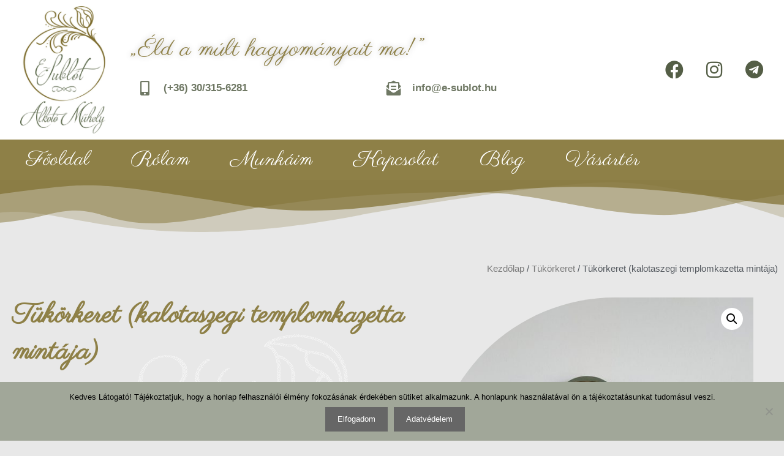

--- FILE ---
content_type: text/html; charset=UTF-8
request_url: https://e-sublot.hu/termek/tukor-keret-kalotaszegi/
body_size: 23983
content:
<!DOCTYPE html>
<html lang="hu">
<head>
	<meta charset="UTF-8">
	<link rel="profile" href="https://gmpg.org/xfn/11">
	<meta name='robots' content='index, follow, max-image-preview:large, max-snippet:-1, max-video-preview:-1' />

	<!-- This site is optimized with the Yoast SEO plugin v22.9 - https://yoast.com/wordpress/plugins/seo/ -->
	<title>Tükörkeret (kalotaszegi templomkazetta mintája) - E-Sublot - Alkotó Műhely</title>
	<meta name="description" content="Rózsás tükör keret, sötétkék alapon (méret: 53 cm x 34 x 2 cm) Méhviasszal kezelve Tükör nélkül!!" />
	<link rel="canonical" href="https://e-sublot.hu/termek/tukor-keret-kalotaszegi/" />
	<meta property="og:locale" content="hu_HU" />
	<meta property="og:type" content="article" />
	<meta property="og:title" content="Tükörkeret (kalotaszegi templomkazetta mintája)" />
	<meta property="og:description" content="Finom bézs alapra festettem kalotaszegi templomkazetta mintát. (méret: 56 cm x 36 x 2 cm) Tükör nélkül!!" />
	<meta property="og:url" content="https://e-sublot.hu/termek/tukor-keret-kalotaszegi/" />
	<meta property="og:site_name" content="E-Sublot - Alkotó Műhely" />
	<meta property="article:modified_time" content="2023-04-27T11:33:42+00:00" />
	<meta property="og:image" content="https://e-sublot.hu/wp-content/uploads/2021/05/IMG_20210424_111840-scaled.jpg" />
	<meta property="og:image:width" content="1752" />
	<meta property="og:image:height" content="2560" />
	<meta property="og:image:type" content="image/jpeg" />
	<meta name="twitter:card" content="summary_large_image" />
	<script type="application/ld+json" class="yoast-schema-graph">{"@context":"https://schema.org","@graph":[{"@type":"WebPage","@id":"https://e-sublot.hu/termek/tukor-keret-kalotaszegi/","url":"https://e-sublot.hu/termek/tukor-keret-kalotaszegi/","name":"Tükörkeret (kalotaszegi templomkazetta mintája) - E-Sublot - Alkotó Műhely","isPartOf":{"@id":"https://e-sublot.hu/#website"},"primaryImageOfPage":{"@id":"https://e-sublot.hu/termek/tukor-keret-kalotaszegi/#primaryimage"},"image":{"@id":"https://e-sublot.hu/termek/tukor-keret-kalotaszegi/#primaryimage"},"thumbnailUrl":"https://e-sublot.hu/wp-content/uploads/2021/05/IMG_20210424_111840-scaled.jpg","datePublished":"2021-05-25T07:29:27+00:00","dateModified":"2023-04-27T11:33:42+00:00","description":"Rózsás tükör keret, sötétkék alapon (méret: 53 cm x 34 x 2 cm) Méhviasszal kezelve Tükör nélkül!!","breadcrumb":{"@id":"https://e-sublot.hu/termek/tukor-keret-kalotaszegi/#breadcrumb"},"inLanguage":"hu","potentialAction":[{"@type":"ReadAction","target":["https://e-sublot.hu/termek/tukor-keret-kalotaszegi/"]}]},{"@type":"ImageObject","inLanguage":"hu","@id":"https://e-sublot.hu/termek/tukor-keret-kalotaszegi/#primaryimage","url":"https://e-sublot.hu/wp-content/uploads/2021/05/IMG_20210424_111840-scaled.jpg","contentUrl":"https://e-sublot.hu/wp-content/uploads/2021/05/IMG_20210424_111840-scaled.jpg","width":1752,"height":2560},{"@type":"BreadcrumbList","@id":"https://e-sublot.hu/termek/tukor-keret-kalotaszegi/#breadcrumb","itemListElement":[{"@type":"ListItem","position":1,"name":"Home","item":"https://e-sublot.hu/"},{"@type":"ListItem","position":2,"name":"Vásártér","item":"https://e-sublot.hu/vasarter/"},{"@type":"ListItem","position":3,"name":"Tükörkeret (kalotaszegi templomkazetta mintája)"}]},{"@type":"WebSite","@id":"https://e-sublot.hu/#website","url":"https://e-sublot.hu/","name":"E-Sublot - Alkotó Műhely","description":"Kerékgyártó Emese - Martfű","publisher":{"@id":"https://e-sublot.hu/#organization"},"potentialAction":[{"@type":"SearchAction","target":{"@type":"EntryPoint","urlTemplate":"https://e-sublot.hu/?s={search_term_string}"},"query-input":"required name=search_term_string"}],"inLanguage":"hu"},{"@type":"Organization","@id":"https://e-sublot.hu/#organization","name":"E-Sublót Alkotó Műhely","url":"https://e-sublot.hu/","logo":{"@type":"ImageObject","inLanguage":"hu","@id":"https://e-sublot.hu/#/schema/logo/image/","url":"https://e-sublot.hu/wp-content/uploads/2020/04/e-sublot-vegleges-site.jpg","contentUrl":"https://e-sublot.hu/wp-content/uploads/2020/04/e-sublot-vegleges-site.jpg","width":600,"height":900,"caption":"E-Sublót Alkotó Műhely"},"image":{"@id":"https://e-sublot.hu/#/schema/logo/image/"}}]}</script>
	<!-- / Yoast SEO plugin. -->


<link rel='dns-prefetch' href='//fonts.googleapis.com' />
<link href='https://fonts.gstatic.com' crossorigin rel='preconnect' />
<link rel="alternate" type="application/rss+xml" title="E-Sublot - Alkotó Műhely &raquo; hírcsatorna" href="https://e-sublot.hu/feed/" />
<link rel="alternate" type="application/rss+xml" title="E-Sublot - Alkotó Műhely &raquo; hozzászólás hírcsatorna" href="https://e-sublot.hu/comments/feed/" />
		<!-- This site uses the Google Analytics by ExactMetrics plugin v7.27.0 - Using Analytics tracking - https://www.exactmetrics.com/ -->
		<!-- Note: ExactMetrics is not currently configured on this site. The site owner needs to authenticate with Google Analytics in the ExactMetrics settings panel. -->
					<!-- No tracking code set -->
				<!-- / Google Analytics by ExactMetrics -->
		<script type="text/javascript">
/* <![CDATA[ */
window._wpemojiSettings = {"baseUrl":"https:\/\/s.w.org\/images\/core\/emoji\/15.0.3\/72x72\/","ext":".png","svgUrl":"https:\/\/s.w.org\/images\/core\/emoji\/15.0.3\/svg\/","svgExt":".svg","source":{"concatemoji":"https:\/\/e-sublot.hu\/wp-includes\/js\/wp-emoji-release.min.js?ver=6.5.5"}};
/*! This file is auto-generated */
!function(i,n){var o,s,e;function c(e){try{var t={supportTests:e,timestamp:(new Date).valueOf()};sessionStorage.setItem(o,JSON.stringify(t))}catch(e){}}function p(e,t,n){e.clearRect(0,0,e.canvas.width,e.canvas.height),e.fillText(t,0,0);var t=new Uint32Array(e.getImageData(0,0,e.canvas.width,e.canvas.height).data),r=(e.clearRect(0,0,e.canvas.width,e.canvas.height),e.fillText(n,0,0),new Uint32Array(e.getImageData(0,0,e.canvas.width,e.canvas.height).data));return t.every(function(e,t){return e===r[t]})}function u(e,t,n){switch(t){case"flag":return n(e,"\ud83c\udff3\ufe0f\u200d\u26a7\ufe0f","\ud83c\udff3\ufe0f\u200b\u26a7\ufe0f")?!1:!n(e,"\ud83c\uddfa\ud83c\uddf3","\ud83c\uddfa\u200b\ud83c\uddf3")&&!n(e,"\ud83c\udff4\udb40\udc67\udb40\udc62\udb40\udc65\udb40\udc6e\udb40\udc67\udb40\udc7f","\ud83c\udff4\u200b\udb40\udc67\u200b\udb40\udc62\u200b\udb40\udc65\u200b\udb40\udc6e\u200b\udb40\udc67\u200b\udb40\udc7f");case"emoji":return!n(e,"\ud83d\udc26\u200d\u2b1b","\ud83d\udc26\u200b\u2b1b")}return!1}function f(e,t,n){var r="undefined"!=typeof WorkerGlobalScope&&self instanceof WorkerGlobalScope?new OffscreenCanvas(300,150):i.createElement("canvas"),a=r.getContext("2d",{willReadFrequently:!0}),o=(a.textBaseline="top",a.font="600 32px Arial",{});return e.forEach(function(e){o[e]=t(a,e,n)}),o}function t(e){var t=i.createElement("script");t.src=e,t.defer=!0,i.head.appendChild(t)}"undefined"!=typeof Promise&&(o="wpEmojiSettingsSupports",s=["flag","emoji"],n.supports={everything:!0,everythingExceptFlag:!0},e=new Promise(function(e){i.addEventListener("DOMContentLoaded",e,{once:!0})}),new Promise(function(t){var n=function(){try{var e=JSON.parse(sessionStorage.getItem(o));if("object"==typeof e&&"number"==typeof e.timestamp&&(new Date).valueOf()<e.timestamp+604800&&"object"==typeof e.supportTests)return e.supportTests}catch(e){}return null}();if(!n){if("undefined"!=typeof Worker&&"undefined"!=typeof OffscreenCanvas&&"undefined"!=typeof URL&&URL.createObjectURL&&"undefined"!=typeof Blob)try{var e="postMessage("+f.toString()+"("+[JSON.stringify(s),u.toString(),p.toString()].join(",")+"));",r=new Blob([e],{type:"text/javascript"}),a=new Worker(URL.createObjectURL(r),{name:"wpTestEmojiSupports"});return void(a.onmessage=function(e){c(n=e.data),a.terminate(),t(n)})}catch(e){}c(n=f(s,u,p))}t(n)}).then(function(e){for(var t in e)n.supports[t]=e[t],n.supports.everything=n.supports.everything&&n.supports[t],"flag"!==t&&(n.supports.everythingExceptFlag=n.supports.everythingExceptFlag&&n.supports[t]);n.supports.everythingExceptFlag=n.supports.everythingExceptFlag&&!n.supports.flag,n.DOMReady=!1,n.readyCallback=function(){n.DOMReady=!0}}).then(function(){return e}).then(function(){var e;n.supports.everything||(n.readyCallback(),(e=n.source||{}).concatemoji?t(e.concatemoji):e.wpemoji&&e.twemoji&&(t(e.twemoji),t(e.wpemoji)))}))}((window,document),window._wpemojiSettings);
/* ]]> */
</script>
<link rel='stylesheet' id='generate-fonts-css' href='//fonts.googleapis.com/css?family=Open+Sans:300,300italic,regular,italic,600,600italic,700,700italic,800,800italic' type='text/css' media='all' />
<style id='wp-emoji-styles-inline-css' type='text/css'>

	img.wp-smiley, img.emoji {
		display: inline !important;
		border: none !important;
		box-shadow: none !important;
		height: 1em !important;
		width: 1em !important;
		margin: 0 0.07em !important;
		vertical-align: -0.1em !important;
		background: none !important;
		padding: 0 !important;
	}
</style>
<link rel='stylesheet' id='wp-block-library-css' href='https://e-sublot.hu/wp-includes/css/dist/block-library/style.min.css?ver=6.5.5' type='text/css' media='all' />
<style id='classic-theme-styles-inline-css' type='text/css'>
/*! This file is auto-generated */
.wp-block-button__link{color:#fff;background-color:#32373c;border-radius:9999px;box-shadow:none;text-decoration:none;padding:calc(.667em + 2px) calc(1.333em + 2px);font-size:1.125em}.wp-block-file__button{background:#32373c;color:#fff;text-decoration:none}
</style>
<style id='global-styles-inline-css' type='text/css'>
body{--wp--preset--color--black: #000000;--wp--preset--color--cyan-bluish-gray: #abb8c3;--wp--preset--color--white: #ffffff;--wp--preset--color--pale-pink: #f78da7;--wp--preset--color--vivid-red: #cf2e2e;--wp--preset--color--luminous-vivid-orange: #ff6900;--wp--preset--color--luminous-vivid-amber: #fcb900;--wp--preset--color--light-green-cyan: #7bdcb5;--wp--preset--color--vivid-green-cyan: #00d084;--wp--preset--color--pale-cyan-blue: #8ed1fc;--wp--preset--color--vivid-cyan-blue: #0693e3;--wp--preset--color--vivid-purple: #9b51e0;--wp--preset--gradient--vivid-cyan-blue-to-vivid-purple: linear-gradient(135deg,rgba(6,147,227,1) 0%,rgb(155,81,224) 100%);--wp--preset--gradient--light-green-cyan-to-vivid-green-cyan: linear-gradient(135deg,rgb(122,220,180) 0%,rgb(0,208,130) 100%);--wp--preset--gradient--luminous-vivid-amber-to-luminous-vivid-orange: linear-gradient(135deg,rgba(252,185,0,1) 0%,rgba(255,105,0,1) 100%);--wp--preset--gradient--luminous-vivid-orange-to-vivid-red: linear-gradient(135deg,rgba(255,105,0,1) 0%,rgb(207,46,46) 100%);--wp--preset--gradient--very-light-gray-to-cyan-bluish-gray: linear-gradient(135deg,rgb(238,238,238) 0%,rgb(169,184,195) 100%);--wp--preset--gradient--cool-to-warm-spectrum: linear-gradient(135deg,rgb(74,234,220) 0%,rgb(151,120,209) 20%,rgb(207,42,186) 40%,rgb(238,44,130) 60%,rgb(251,105,98) 80%,rgb(254,248,76) 100%);--wp--preset--gradient--blush-light-purple: linear-gradient(135deg,rgb(255,206,236) 0%,rgb(152,150,240) 100%);--wp--preset--gradient--blush-bordeaux: linear-gradient(135deg,rgb(254,205,165) 0%,rgb(254,45,45) 50%,rgb(107,0,62) 100%);--wp--preset--gradient--luminous-dusk: linear-gradient(135deg,rgb(255,203,112) 0%,rgb(199,81,192) 50%,rgb(65,88,208) 100%);--wp--preset--gradient--pale-ocean: linear-gradient(135deg,rgb(255,245,203) 0%,rgb(182,227,212) 50%,rgb(51,167,181) 100%);--wp--preset--gradient--electric-grass: linear-gradient(135deg,rgb(202,248,128) 0%,rgb(113,206,126) 100%);--wp--preset--gradient--midnight: linear-gradient(135deg,rgb(2,3,129) 0%,rgb(40,116,252) 100%);--wp--preset--font-size--small: 13px;--wp--preset--font-size--medium: 20px;--wp--preset--font-size--large: 36px;--wp--preset--font-size--x-large: 42px;--wp--preset--spacing--20: 0.44rem;--wp--preset--spacing--30: 0.67rem;--wp--preset--spacing--40: 1rem;--wp--preset--spacing--50: 1.5rem;--wp--preset--spacing--60: 2.25rem;--wp--preset--spacing--70: 3.38rem;--wp--preset--spacing--80: 5.06rem;--wp--preset--shadow--natural: 6px 6px 9px rgba(0, 0, 0, 0.2);--wp--preset--shadow--deep: 12px 12px 50px rgba(0, 0, 0, 0.4);--wp--preset--shadow--sharp: 6px 6px 0px rgba(0, 0, 0, 0.2);--wp--preset--shadow--outlined: 6px 6px 0px -3px rgba(255, 255, 255, 1), 6px 6px rgba(0, 0, 0, 1);--wp--preset--shadow--crisp: 6px 6px 0px rgba(0, 0, 0, 1);}:where(.is-layout-flex){gap: 0.5em;}:where(.is-layout-grid){gap: 0.5em;}body .is-layout-flex{display: flex;}body .is-layout-flex{flex-wrap: wrap;align-items: center;}body .is-layout-flex > *{margin: 0;}body .is-layout-grid{display: grid;}body .is-layout-grid > *{margin: 0;}:where(.wp-block-columns.is-layout-flex){gap: 2em;}:where(.wp-block-columns.is-layout-grid){gap: 2em;}:where(.wp-block-post-template.is-layout-flex){gap: 1.25em;}:where(.wp-block-post-template.is-layout-grid){gap: 1.25em;}.has-black-color{color: var(--wp--preset--color--black) !important;}.has-cyan-bluish-gray-color{color: var(--wp--preset--color--cyan-bluish-gray) !important;}.has-white-color{color: var(--wp--preset--color--white) !important;}.has-pale-pink-color{color: var(--wp--preset--color--pale-pink) !important;}.has-vivid-red-color{color: var(--wp--preset--color--vivid-red) !important;}.has-luminous-vivid-orange-color{color: var(--wp--preset--color--luminous-vivid-orange) !important;}.has-luminous-vivid-amber-color{color: var(--wp--preset--color--luminous-vivid-amber) !important;}.has-light-green-cyan-color{color: var(--wp--preset--color--light-green-cyan) !important;}.has-vivid-green-cyan-color{color: var(--wp--preset--color--vivid-green-cyan) !important;}.has-pale-cyan-blue-color{color: var(--wp--preset--color--pale-cyan-blue) !important;}.has-vivid-cyan-blue-color{color: var(--wp--preset--color--vivid-cyan-blue) !important;}.has-vivid-purple-color{color: var(--wp--preset--color--vivid-purple) !important;}.has-black-background-color{background-color: var(--wp--preset--color--black) !important;}.has-cyan-bluish-gray-background-color{background-color: var(--wp--preset--color--cyan-bluish-gray) !important;}.has-white-background-color{background-color: var(--wp--preset--color--white) !important;}.has-pale-pink-background-color{background-color: var(--wp--preset--color--pale-pink) !important;}.has-vivid-red-background-color{background-color: var(--wp--preset--color--vivid-red) !important;}.has-luminous-vivid-orange-background-color{background-color: var(--wp--preset--color--luminous-vivid-orange) !important;}.has-luminous-vivid-amber-background-color{background-color: var(--wp--preset--color--luminous-vivid-amber) !important;}.has-light-green-cyan-background-color{background-color: var(--wp--preset--color--light-green-cyan) !important;}.has-vivid-green-cyan-background-color{background-color: var(--wp--preset--color--vivid-green-cyan) !important;}.has-pale-cyan-blue-background-color{background-color: var(--wp--preset--color--pale-cyan-blue) !important;}.has-vivid-cyan-blue-background-color{background-color: var(--wp--preset--color--vivid-cyan-blue) !important;}.has-vivid-purple-background-color{background-color: var(--wp--preset--color--vivid-purple) !important;}.has-black-border-color{border-color: var(--wp--preset--color--black) !important;}.has-cyan-bluish-gray-border-color{border-color: var(--wp--preset--color--cyan-bluish-gray) !important;}.has-white-border-color{border-color: var(--wp--preset--color--white) !important;}.has-pale-pink-border-color{border-color: var(--wp--preset--color--pale-pink) !important;}.has-vivid-red-border-color{border-color: var(--wp--preset--color--vivid-red) !important;}.has-luminous-vivid-orange-border-color{border-color: var(--wp--preset--color--luminous-vivid-orange) !important;}.has-luminous-vivid-amber-border-color{border-color: var(--wp--preset--color--luminous-vivid-amber) !important;}.has-light-green-cyan-border-color{border-color: var(--wp--preset--color--light-green-cyan) !important;}.has-vivid-green-cyan-border-color{border-color: var(--wp--preset--color--vivid-green-cyan) !important;}.has-pale-cyan-blue-border-color{border-color: var(--wp--preset--color--pale-cyan-blue) !important;}.has-vivid-cyan-blue-border-color{border-color: var(--wp--preset--color--vivid-cyan-blue) !important;}.has-vivid-purple-border-color{border-color: var(--wp--preset--color--vivid-purple) !important;}.has-vivid-cyan-blue-to-vivid-purple-gradient-background{background: var(--wp--preset--gradient--vivid-cyan-blue-to-vivid-purple) !important;}.has-light-green-cyan-to-vivid-green-cyan-gradient-background{background: var(--wp--preset--gradient--light-green-cyan-to-vivid-green-cyan) !important;}.has-luminous-vivid-amber-to-luminous-vivid-orange-gradient-background{background: var(--wp--preset--gradient--luminous-vivid-amber-to-luminous-vivid-orange) !important;}.has-luminous-vivid-orange-to-vivid-red-gradient-background{background: var(--wp--preset--gradient--luminous-vivid-orange-to-vivid-red) !important;}.has-very-light-gray-to-cyan-bluish-gray-gradient-background{background: var(--wp--preset--gradient--very-light-gray-to-cyan-bluish-gray) !important;}.has-cool-to-warm-spectrum-gradient-background{background: var(--wp--preset--gradient--cool-to-warm-spectrum) !important;}.has-blush-light-purple-gradient-background{background: var(--wp--preset--gradient--blush-light-purple) !important;}.has-blush-bordeaux-gradient-background{background: var(--wp--preset--gradient--blush-bordeaux) !important;}.has-luminous-dusk-gradient-background{background: var(--wp--preset--gradient--luminous-dusk) !important;}.has-pale-ocean-gradient-background{background: var(--wp--preset--gradient--pale-ocean) !important;}.has-electric-grass-gradient-background{background: var(--wp--preset--gradient--electric-grass) !important;}.has-midnight-gradient-background{background: var(--wp--preset--gradient--midnight) !important;}.has-small-font-size{font-size: var(--wp--preset--font-size--small) !important;}.has-medium-font-size{font-size: var(--wp--preset--font-size--medium) !important;}.has-large-font-size{font-size: var(--wp--preset--font-size--large) !important;}.has-x-large-font-size{font-size: var(--wp--preset--font-size--x-large) !important;}
.wp-block-navigation a:where(:not(.wp-element-button)){color: inherit;}
:where(.wp-block-post-template.is-layout-flex){gap: 1.25em;}:where(.wp-block-post-template.is-layout-grid){gap: 1.25em;}
:where(.wp-block-columns.is-layout-flex){gap: 2em;}:where(.wp-block-columns.is-layout-grid){gap: 2em;}
.wp-block-pullquote{font-size: 1.5em;line-height: 1.6;}
</style>
<link rel='stylesheet' id='cookie-notice-front-css' href='https://e-sublot.hu/wp-content/plugins/cookie-notice/css/front.min.css?ver=2.4.17' type='text/css' media='all' />
<link rel='stylesheet' id='photoswipe-css' href='https://e-sublot.hu/wp-content/plugins/woocommerce/assets/css/photoswipe/photoswipe.min.css?ver=8.9.3' type='text/css' media='all' />
<link rel='stylesheet' id='photoswipe-default-skin-css' href='https://e-sublot.hu/wp-content/plugins/woocommerce/assets/css/photoswipe/default-skin/default-skin.min.css?ver=8.9.3' type='text/css' media='all' />
<link rel='stylesheet' id='woocommerce-layout-css' href='https://e-sublot.hu/wp-content/plugins/woocommerce/assets/css/woocommerce-layout.css?ver=8.9.3' type='text/css' media='all' />
<link rel='stylesheet' id='woocommerce-smallscreen-css' href='https://e-sublot.hu/wp-content/plugins/woocommerce/assets/css/woocommerce-smallscreen.css?ver=8.9.3' type='text/css' media='only screen and (max-width: 768px)' />
<link rel='stylesheet' id='woocommerce-general-css' href='https://e-sublot.hu/wp-content/plugins/woocommerce/assets/css/woocommerce.css?ver=8.9.3' type='text/css' media='all' />
<style id='woocommerce-general-inline-css' type='text/css'>
.woocommerce .page-header-image-single {display: none;}.woocommerce .entry-content,.woocommerce .product .entry-summary {margin-top: 0;}.related.products {clear: both;}.checkout-subscribe-prompt.clear {visibility: visible;height: initial;width: initial;}@media (max-width:768px) {.woocommerce .woocommerce-ordering,.woocommerce-page .woocommerce-ordering {float: none;}.woocommerce .woocommerce-ordering select {max-width: 100%;}.woocommerce ul.products li.product,.woocommerce-page ul.products li.product,.woocommerce-page[class*=columns-] ul.products li.product,.woocommerce[class*=columns-] ul.products li.product {width: 100%;float: none;}}
</style>
<style id='woocommerce-inline-inline-css' type='text/css'>
.woocommerce form .form-row .required { visibility: visible; }
</style>
<link rel='stylesheet' id='generate-style-css' href='https://e-sublot.hu/wp-content/themes/generatepress/css/all.min.css?ver=2.4.2' type='text/css' media='all' />
<style id='generate-style-inline-css' type='text/css'>
body{background-color:#ffffff;color:#58624a;}a, a:visited{color:#887634;}a:hover, a:focus, a:active{color:#58624a;}body .grid-container{max-width:1100px;}.wp-block-group__inner-container{max-width:1100px;margin-left:auto;margin-right:auto;}body, button, input, select, textarea{font-family:"Open Sans", sans-serif;}p{margin-bottom:1em;}.entry-content > [class*="wp-block-"]:not(:last-child){margin-bottom:1em;}.main-navigation .main-nav ul ul li a{font-size:14px;}@media (max-width:768px){.main-title{font-size:30px;}h1{font-size:30px;}h2{font-size:25px;}}.top-bar{background-color:#636363;color:#ffffff;}.top-bar a,.top-bar a:visited{color:#ffffff;}.top-bar a:hover{color:#303030;}.site-header{background-color:#ffffff;color:#3a3a3a;}.site-header a,.site-header a:visited{color:#3a3a3a;}.main-title a,.main-title a:hover,.main-title a:visited{color:#222222;}.site-description{color:#757575;}.main-navigation,.main-navigation ul ul{background-color:#222222;}.main-navigation .main-nav ul li a,.menu-toggle{color:#ffffff;}.main-navigation .main-nav ul li:hover > a,.main-navigation .main-nav ul li:focus > a, .main-navigation .main-nav ul li.sfHover > a{color:#ffffff;background-color:#3f3f3f;}button.menu-toggle:hover,button.menu-toggle:focus,.main-navigation .mobile-bar-items a,.main-navigation .mobile-bar-items a:hover,.main-navigation .mobile-bar-items a:focus{color:#ffffff;}.main-navigation .main-nav ul li[class*="current-menu-"] > a{color:#ffffff;background-color:#3f3f3f;}.main-navigation .main-nav ul li[class*="current-menu-"] > a:hover,.main-navigation .main-nav ul li[class*="current-menu-"].sfHover > a{color:#ffffff;background-color:#3f3f3f;}.navigation-search input[type="search"],.navigation-search input[type="search"]:active, .navigation-search input[type="search"]:focus, .main-navigation .main-nav ul li.search-item.active > a{color:#ffffff;background-color:#3f3f3f;}.main-navigation ul ul{background-color:#3f3f3f;}.main-navigation .main-nav ul ul li a{color:#ffffff;}.main-navigation .main-nav ul ul li:hover > a,.main-navigation .main-nav ul ul li:focus > a,.main-navigation .main-nav ul ul li.sfHover > a{color:#ffffff;background-color:#4f4f4f;}.main-navigation .main-nav ul ul li[class*="current-menu-"] > a{color:#ffffff;background-color:#4f4f4f;}.main-navigation .main-nav ul ul li[class*="current-menu-"] > a:hover,.main-navigation .main-nav ul ul li[class*="current-menu-"].sfHover > a{color:#ffffff;background-color:#4f4f4f;}.separate-containers .inside-article, .separate-containers .comments-area, .separate-containers .page-header, .one-container .container, .separate-containers .paging-navigation, .inside-page-header{background-color:#ffffff;}.entry-meta{color:#595959;}.entry-meta a,.entry-meta a:visited{color:#595959;}.entry-meta a:hover{color:#1e73be;}.sidebar .widget{background-color:#ffffff;}.sidebar .widget .widget-title{color:#000000;}.footer-widgets{background-color:#ffffff;}.footer-widgets .widget-title{color:#000000;}.site-info{color:#ffffff;background-color:#222222;}.site-info a,.site-info a:visited{color:#ffffff;}.site-info a:hover{color:#606060;}.footer-bar .widget_nav_menu .current-menu-item a{color:#606060;}input[type="text"],input[type="email"],input[type="url"],input[type="password"],input[type="search"],input[type="tel"],input[type="number"],textarea,select{color:#666666;background-color:#fafafa;border-color:#cccccc;}input[type="text"]:focus,input[type="email"]:focus,input[type="url"]:focus,input[type="password"]:focus,input[type="search"]:focus,input[type="tel"]:focus,input[type="number"]:focus,textarea:focus,select:focus{color:#666666;background-color:#ffffff;border-color:#bfbfbf;}button,html input[type="button"],input[type="reset"],input[type="submit"],a.button,a.button:visited,a.wp-block-button__link:not(.has-background){color:#ffffff;background-color:#666666;}button:hover,html input[type="button"]:hover,input[type="reset"]:hover,input[type="submit"]:hover,a.button:hover,button:focus,html input[type="button"]:focus,input[type="reset"]:focus,input[type="submit"]:focus,a.button:focus,a.wp-block-button__link:not(.has-background):active,a.wp-block-button__link:not(.has-background):focus,a.wp-block-button__link:not(.has-background):hover{color:#ffffff;background-color:#3f3f3f;}.generate-back-to-top,.generate-back-to-top:visited{background-color:rgba( 0,0,0,0.4 );color:#ffffff;}.generate-back-to-top:hover,.generate-back-to-top:focus{background-color:rgba( 0,0,0,0.6 );color:#ffffff;}.entry-content .alignwide, body:not(.no-sidebar) .entry-content .alignfull{margin-left:-40px;width:calc(100% + 80px);max-width:calc(100% + 80px);}.rtl .menu-item-has-children .dropdown-menu-toggle{padding-left:20px;}.rtl .main-navigation .main-nav ul li.menu-item-has-children > a{padding-right:20px;}@media (max-width:768px){.separate-containers .inside-article, .separate-containers .comments-area, .separate-containers .page-header, .separate-containers .paging-navigation, .one-container .site-content, .inside-page-header, .wp-block-group__inner-container{padding:30px;}.entry-content .alignwide, body:not(.no-sidebar) .entry-content .alignfull{margin-left:-30px;width:calc(100% + 60px);max-width:calc(100% + 60px);}}.one-container .sidebar .widget{padding:0px;}/* End cached CSS */@media (max-width:768px){.main-navigation .menu-toggle,.main-navigation .mobile-bar-items,.sidebar-nav-mobile:not(#sticky-placeholder){display:block;}.main-navigation ul,.gen-sidebar-nav{display:none;}[class*="nav-float-"] .site-header .inside-header > *{float:none;clear:both;}}@font-face {font-family: "GeneratePress";src:  url("https://e-sublot.hu/wp-content/themes/generatepress/fonts/generatepress.eot");src:  url("https://e-sublot.hu/wp-content/themes/generatepress/fonts/generatepress.eot#iefix") format("embedded-opentype"),  url("https://e-sublot.hu/wp-content/themes/generatepress/fonts/generatepress.woff2") format("woff2"),  url("https://e-sublot.hu/wp-content/themes/generatepress/fonts/generatepress.woff") format("woff"),  url("https://e-sublot.hu/wp-content/themes/generatepress/fonts/generatepress.ttf") format("truetype"),  url("https://e-sublot.hu/wp-content/themes/generatepress/fonts/generatepress.svg#GeneratePress") format("svg");font-weight: normal;font-style: normal;}
</style>
<link rel='stylesheet' id='font-awesome-css' href='https://e-sublot.hu/wp-content/plugins/elementor/assets/lib/font-awesome/css/font-awesome.min.css?ver=4.7.0' type='text/css' media='all' />
<link rel='stylesheet' id='elementor-icons-css' href='https://e-sublot.hu/wp-content/plugins/elementor/assets/lib/eicons/css/elementor-icons.min.css?ver=5.30.0' type='text/css' media='all' />
<link rel='stylesheet' id='elementor-frontend-css' href='https://e-sublot.hu/wp-content/plugins/elementor/assets/css/frontend.min.css?ver=3.22.1' type='text/css' media='all' />
<link rel='stylesheet' id='swiper-css' href='https://e-sublot.hu/wp-content/plugins/elementor/assets/lib/swiper/v8/css/swiper.min.css?ver=8.4.5' type='text/css' media='all' />
<link rel='stylesheet' id='elementor-post-535-css' href='https://e-sublot.hu/wp-content/uploads/elementor/css/post-535.css?ver=1718705012' type='text/css' media='all' />
<link rel='stylesheet' id='elementor-pro-css' href='https://e-sublot.hu/wp-content/plugins/elementor-pro/assets/css/frontend.min.css?ver=3.15.1' type='text/css' media='all' />
<link rel='stylesheet' id='elementor-global-css' href='https://e-sublot.hu/wp-content/uploads/elementor/css/global.css?ver=1718705012' type='text/css' media='all' />
<link rel='stylesheet' id='elementor-post-40-css' href='https://e-sublot.hu/wp-content/uploads/elementor/css/post-40.css?ver=1718705167' type='text/css' media='all' />
<link rel='stylesheet' id='elementor-post-72-css' href='https://e-sublot.hu/wp-content/uploads/elementor/css/post-72.css?ver=1718705117' type='text/css' media='all' />
<link rel='stylesheet' id='elementor-post-247-css' href='https://e-sublot.hu/wp-content/uploads/elementor/css/post-247.css?ver=1763987973' type='text/css' media='all' />
<link rel='stylesheet' id='google-fonts-1-css' href='https://fonts.googleapis.com/css?family=Roboto%3A100%2C100italic%2C200%2C200italic%2C300%2C300italic%2C400%2C400italic%2C500%2C500italic%2C600%2C600italic%2C700%2C700italic%2C800%2C800italic%2C900%2C900italic%7CRoboto+Slab%3A100%2C100italic%2C200%2C200italic%2C300%2C300italic%2C400%2C400italic%2C500%2C500italic%2C600%2C600italic%2C700%2C700italic%2C800%2C800italic%2C900%2C900italic%7CParisienne%3A100%2C100italic%2C200%2C200italic%2C300%2C300italic%2C400%2C400italic%2C500%2C500italic%2C600%2C600italic%2C700%2C700italic%2C800%2C800italic%2C900%2C900italic%7CUbuntu%3A100%2C100italic%2C200%2C200italic%2C300%2C300italic%2C400%2C400italic%2C500%2C500italic%2C600%2C600italic%2C700%2C700italic%2C800%2C800italic%2C900%2C900italic%7CAbel%3A100%2C100italic%2C200%2C200italic%2C300%2C300italic%2C400%2C400italic%2C500%2C500italic%2C600%2C600italic%2C700%2C700italic%2C800%2C800italic%2C900%2C900italic%7CUbuntu+Condensed%3A100%2C100italic%2C200%2C200italic%2C300%2C300italic%2C400%2C400italic%2C500%2C500italic%2C600%2C600italic%2C700%2C700italic%2C800%2C800italic%2C900%2C900italic%7COpen+Sans%3A100%2C100italic%2C200%2C200italic%2C300%2C300italic%2C400%2C400italic%2C500%2C500italic%2C600%2C600italic%2C700%2C700italic%2C800%2C800italic%2C900%2C900italic&#038;display=auto&#038;subset=latin-ext&#038;ver=6.5.5' type='text/css' media='all' />
<link rel='stylesheet' id='elementor-icons-shared-0-css' href='https://e-sublot.hu/wp-content/plugins/elementor/assets/lib/font-awesome/css/fontawesome.min.css?ver=5.15.3' type='text/css' media='all' />
<link rel='stylesheet' id='elementor-icons-fa-solid-css' href='https://e-sublot.hu/wp-content/plugins/elementor/assets/lib/font-awesome/css/solid.min.css?ver=5.15.3' type='text/css' media='all' />
<link rel='stylesheet' id='elementor-icons-fa-brands-css' href='https://e-sublot.hu/wp-content/plugins/elementor/assets/lib/font-awesome/css/brands.min.css?ver=5.15.3' type='text/css' media='all' />
<link rel="preconnect" href="https://fonts.gstatic.com/" crossorigin><script type="text/javascript" id="cookie-notice-front-js-before">
/* <![CDATA[ */
var cnArgs = {"ajaxUrl":"https:\/\/e-sublot.hu\/wp-admin\/admin-ajax.php","nonce":"8ad23264b6","hideEffect":"fade","position":"bottom","onScroll":false,"onScrollOffset":100,"onClick":false,"cookieName":"cookie_notice_accepted","cookieTime":2592000,"cookieTimeRejected":2592000,"globalCookie":false,"redirection":false,"cache":false,"revokeCookies":false,"revokeCookiesOpt":"automatic"};
/* ]]> */
</script>
<script type="text/javascript" src="https://e-sublot.hu/wp-content/plugins/cookie-notice/js/front.min.js?ver=2.4.17" id="cookie-notice-front-js"></script>
<script type="text/javascript" src="https://e-sublot.hu/wp-includes/js/jquery/jquery.min.js?ver=3.7.1" id="jquery-core-js"></script>
<script type="text/javascript" src="https://e-sublot.hu/wp-includes/js/jquery/jquery-migrate.min.js?ver=3.4.1" id="jquery-migrate-js"></script>
<script type="text/javascript" src="https://e-sublot.hu/wp-content/plugins/woocommerce/assets/js/jquery-blockui/jquery.blockUI.min.js?ver=2.7.0-wc.8.9.3" id="jquery-blockui-js" defer="defer" data-wp-strategy="defer"></script>
<script type="text/javascript" id="wc-add-to-cart-js-extra">
/* <![CDATA[ */
var wc_add_to_cart_params = {"ajax_url":"\/wp-admin\/admin-ajax.php","wc_ajax_url":"\/?wc-ajax=%%endpoint%%","i18n_view_cart":"Kos\u00e1r","cart_url":"https:\/\/e-sublot.hu\/?page_id=17","is_cart":"","cart_redirect_after_add":"yes"};
/* ]]> */
</script>
<script type="text/javascript" src="https://e-sublot.hu/wp-content/plugins/woocommerce/assets/js/frontend/add-to-cart.min.js?ver=8.9.3" id="wc-add-to-cart-js" defer="defer" data-wp-strategy="defer"></script>
<script type="text/javascript" src="https://e-sublot.hu/wp-content/plugins/woocommerce/assets/js/zoom/jquery.zoom.min.js?ver=1.7.21-wc.8.9.3" id="zoom-js" defer="defer" data-wp-strategy="defer"></script>
<script type="text/javascript" src="https://e-sublot.hu/wp-content/plugins/woocommerce/assets/js/flexslider/jquery.flexslider.min.js?ver=2.7.2-wc.8.9.3" id="flexslider-js" defer="defer" data-wp-strategy="defer"></script>
<script type="text/javascript" src="https://e-sublot.hu/wp-content/plugins/woocommerce/assets/js/photoswipe/photoswipe.min.js?ver=4.1.1-wc.8.9.3" id="photoswipe-js" defer="defer" data-wp-strategy="defer"></script>
<script type="text/javascript" src="https://e-sublot.hu/wp-content/plugins/woocommerce/assets/js/photoswipe/photoswipe-ui-default.min.js?ver=4.1.1-wc.8.9.3" id="photoswipe-ui-default-js" defer="defer" data-wp-strategy="defer"></script>
<script type="text/javascript" id="wc-single-product-js-extra">
/* <![CDATA[ */
var wc_single_product_params = {"i18n_required_rating_text":"K\u00e9rlek, v\u00e1lassz egy \u00e9rt\u00e9kel\u00e9st","review_rating_required":"yes","flexslider":{"rtl":false,"animation":"slide","smoothHeight":true,"directionNav":false,"controlNav":"thumbnails","slideshow":false,"animationSpeed":500,"animationLoop":false,"allowOneSlide":false},"zoom_enabled":"1","zoom_options":[],"photoswipe_enabled":"1","photoswipe_options":{"shareEl":false,"closeOnScroll":false,"history":false,"hideAnimationDuration":0,"showAnimationDuration":0},"flexslider_enabled":"1"};
/* ]]> */
</script>
<script type="text/javascript" src="https://e-sublot.hu/wp-content/plugins/woocommerce/assets/js/frontend/single-product.min.js?ver=8.9.3" id="wc-single-product-js" defer="defer" data-wp-strategy="defer"></script>
<script type="text/javascript" src="https://e-sublot.hu/wp-content/plugins/woocommerce/assets/js/js-cookie/js.cookie.min.js?ver=2.1.4-wc.8.9.3" id="js-cookie-js" defer="defer" data-wp-strategy="defer"></script>
<script type="text/javascript" id="woocommerce-js-extra">
/* <![CDATA[ */
var woocommerce_params = {"ajax_url":"\/wp-admin\/admin-ajax.php","wc_ajax_url":"\/?wc-ajax=%%endpoint%%"};
/* ]]> */
</script>
<script type="text/javascript" src="https://e-sublot.hu/wp-content/plugins/woocommerce/assets/js/frontend/woocommerce.min.js?ver=8.9.3" id="woocommerce-js" defer="defer" data-wp-strategy="defer"></script>
<link rel="https://api.w.org/" href="https://e-sublot.hu/wp-json/" /><link rel="alternate" type="application/json" href="https://e-sublot.hu/wp-json/wp/v2/product/1380" /><link rel="EditURI" type="application/rsd+xml" title="RSD" href="https://e-sublot.hu/xmlrpc.php?rsd" />
<meta name="generator" content="WordPress 6.5.5" />
<meta name="generator" content="WooCommerce 8.9.3" />
<link rel='shortlink' href='https://e-sublot.hu/?p=1380' />
<link rel="alternate" type="application/json+oembed" href="https://e-sublot.hu/wp-json/oembed/1.0/embed?url=https%3A%2F%2Fe-sublot.hu%2Ftermek%2Ftukor-keret-kalotaszegi%2F" />
<link rel="alternate" type="text/xml+oembed" href="https://e-sublot.hu/wp-json/oembed/1.0/embed?url=https%3A%2F%2Fe-sublot.hu%2Ftermek%2Ftukor-keret-kalotaszegi%2F&#038;format=xml" />
<style id="plus-minus-buttons-style">
	.quantity input::-webkit-outer-spin-button,
	.quantity input::-webkit-inner-spin-button {-webkit-appearance: none !important;margin: 0; !important}
	.quantity input {appearance: textfield !important;-moz-appearance: textfield !important;}
	.quantity .qty-button {cursor: pointer !important;}
	.woocommerce-cart table.cart .quantity .qty-button {vertical-align: middle;}
</style>
	<meta name="viewport" content="width=device-width, initial-scale=1">	<noscript><style>.woocommerce-product-gallery{ opacity: 1 !important; }</style></noscript>
	<meta name="generator" content="Elementor 3.22.1; features: e_optimized_assets_loading, additional_custom_breakpoints; settings: css_print_method-external, google_font-enabled, font_display-auto">
<style type="text/css">.recentcomments a{display:inline !important;padding:0 !important;margin:0 !important;}</style><style>.qib-container input[type='number']:not(#qib_id):not(#qib_id){-moz-appearance:textfield;}.qib-container input[type='number']:not(#qib_id):not(#qib_id)::-webkit-outer-spin-button,.qib-container input[type='number']:not(#qib_id):not(#qib_id)::-webkit-inner-spin-button{-webkit-appearance:none;display:none;margin:0;}form.cart button[type='submit']:not(#qib_id):not(#qib_id),form.cart .qib-container + div:not(#qib_id):not(#qib_id){display:inline-block;margin:0;padding-top:0;padding-bottom:0;float:none;vertical-align:top;text-align:center;}form.cart button[type='submit']:not(#qib_id):not(#qib_id):not(_){line-height:1;}form.cart button[type='submit']:not(#qib_id):not(#qib_id):not(_):not(_){height:35px;text-align:center;}form.cart .qib-container + button[type='submit']:not(#qib_id):not(#qib_id),form.cart .qib-container + div:not(#qib_id):not(#qib_id):not(_){margin-left:1em;}form.cart button[type='submit']:focus:not(#qib_id):not(#qib_id){outline-width:2px;outline-offset:-2px;outline-style:solid;}.qib-container div.quantity:not(#qib_id):not(#qib_id) {float:left;line-height:1;display:inline-block;margin:0;padding:0;border:none;border-radius:0;width:auto;min-height:initial;min-width:initial;max-height:initial;max-width:initial;}.qib-button:not(#qib_id):not(#qib_id){line-height:1;display:inline-block;margin:0;padding:0;box-sizing:border-box;height:35px;width:30px;color:black;background:#e2e2e2;border-color:#cac9c9;float:left;min-height:initial;min-width:initial;max-height:initial;max-width:initial;vertical-align:middle;font-size:16px;letter-spacing:0;border-style:solid;border-width:1px;transition:none;border-radius:0;}.qib-button:focus:not(#qib_id):not(#qib_id) {border:2px #b3b3aa solid;outline:none;}.qib-button:hover:not(#qib_id):not(#qib_id) {background:#d6d5d5;}.qib-container .quantity input.qty:not(#qib_id):not(#qib_id){line-height:1;background:none;text-align:center;vertical-align:middle;margin:0;padding:0;box-sizing:border-box;height:35px;width:45px;min-height:initial;min-width:initial;max-height:initial;max-width:initial;box-shadow:none;font-size:15px;border-style:solid;border-color:#cac9c9;border-width:1px 0;border-radius:0;}.qib-container .quantity input.qty:focus:not(#qib_id):not(#qib_id) {border-color:#cac9c9;outline:none;border-width:2px 1px;border-style:solid;}.woocommerce table.cart td.product-quantity:not(#qib_id):not(#qib_id){white-space:nowrap;}@media (min-width:768px){.woocommerce table.cart td.product-quantity:not(#qib_id):not(#qib_id){text-align:center;}}@media (min-width:768px){.woocommerce table.cart td.product-quantity .qib-container:not(#qib_id):not(#qib_id){display:flex;justify-content:center;}}.qib-container:not(#qib_id):not(#qib_id) {display:inline-block;}.woocommerce-grouped-product-list-item__quantity:not(#qib_id):not(#qib_id){margin:0;padding-left:0;padding-right:0;text-align:left;}.woocommerce-grouped-product-list-item__quantity .qib-container:not(#qib_id):not(#qib_id){display:flex;}.quantity .minus:not(#qib_id):not(#qib_id),.quantity .plus:not(#qib_id):not(#qib_id),.quantity > a:not(#qib_id):not(#qib_id){display:none;}.products.oceanwp-row .qib-container:not(#qib_id):not(#qib_id){margin-bottom:8px;}</style><style id="hucommerce-theme-fix">
</style>
</head>

<body class="product-template-default single single-product postid-1380 wp-custom-logo wp-embed-responsive theme-generatepress cookies-not-set woocommerce woocommerce-page woocommerce-no-js no-sidebar nav-below-header fluid-header separate-containers active-footer-widgets-3 nav-aligned-left header-aligned-left dropdown-hover featured-image-active elementor-default elementor-template-full-width elementor-kit-535 elementor-page-247 full-width-content" itemtype="https://schema.org/Blog" itemscope>
	<a class="screen-reader-text skip-link" href="#content" title="Kilépés a tartalomba">Kilépés a tartalomba</a>		<div data-elementor-type="header" data-elementor-id="40" class="elementor elementor-40 elementor-location-header" data-elementor-post-type="elementor_library">
					<div class="elementor-section-wrap">
								<section class="elementor-section elementor-top-section elementor-element elementor-element-7b5c328 elementor-section-boxed elementor-section-height-default elementor-section-height-default" data-id="7b5c328" data-element_type="section" data-settings="{&quot;background_background&quot;:&quot;classic&quot;}">
						<div class="elementor-container elementor-column-gap-default">
					<div class="elementor-column elementor-col-33 elementor-top-column elementor-element elementor-element-2241c79" data-id="2241c79" data-element_type="column">
			<div class="elementor-widget-wrap elementor-element-populated">
						<div class="elementor-element elementor-element-9897674 elementor-widget elementor-widget-theme-site-logo elementor-widget-image" data-id="9897674" data-element_type="widget" data-widget_type="theme-site-logo.default">
				<div class="elementor-widget-container">
								<div class="elementor-image">
								<a href="https://e-sublot.hu">
			<img fetchpriority="high" width="600" height="900" src="https://e-sublot.hu/wp-content/uploads/2020/04/e-sublot-vegleges-site.jpg" class="attachment-full size-full wp-image-226" alt="" srcset="https://e-sublot.hu/wp-content/uploads/2020/04/e-sublot-vegleges-site.jpg 600w, https://e-sublot.hu/wp-content/uploads/2020/04/e-sublot-vegleges-site-200x300.jpg 200w" sizes="(max-width: 600px) 100vw, 600px" />				</a>
										</div>
						</div>
				</div>
					</div>
		</div>
				<div class="elementor-column elementor-col-33 elementor-top-column elementor-element elementor-element-b1336bb" data-id="b1336bb" data-element_type="column">
			<div class="elementor-widget-wrap elementor-element-populated">
						<div class="elementor-element elementor-element-89f6561 elementor-widget elementor-widget-heading" data-id="89f6561" data-element_type="widget" data-widget_type="heading.default">
				<div class="elementor-widget-container">
			<h2 class="elementor-heading-title elementor-size-default">„Éld a múlt hagyományait ma!”</h2>		</div>
				</div>
				<section class="elementor-section elementor-inner-section elementor-element elementor-element-99af631 elementor-section-full_width elementor-section-height-default elementor-section-height-default" data-id="99af631" data-element_type="section">
						<div class="elementor-container elementor-column-gap-default">
					<div class="elementor-column elementor-col-50 elementor-inner-column elementor-element elementor-element-54b3d0a" data-id="54b3d0a" data-element_type="column">
			<div class="elementor-widget-wrap elementor-element-populated">
						<div class="elementor-element elementor-element-9b6506f elementor-position-left elementor-vertical-align-middle elementor-view-default elementor-mobile-position-top elementor-widget elementor-widget-icon-box" data-id="9b6506f" data-element_type="widget" data-widget_type="icon-box.default">
				<div class="elementor-widget-container">
					<div class="elementor-icon-box-wrapper">

						<div class="elementor-icon-box-icon">
				<a href="tel:+36303156281" target="_blank" class="elementor-icon elementor-animation-" tabindex="-1">
				<i aria-hidden="true" class="fas fa-mobile-alt"></i>				</a>
			</div>
			
						<div class="elementor-icon-box-content">

									<p class="elementor-icon-box-title">
						<a href="tel:+36303156281" target="_blank" >
							(+36) 30/315-6281						</a>
					</p>
				
				
			</div>
			
		</div>
				</div>
				</div>
					</div>
		</div>
				<div class="elementor-column elementor-col-50 elementor-inner-column elementor-element elementor-element-68b5645" data-id="68b5645" data-element_type="column">
			<div class="elementor-widget-wrap elementor-element-populated">
						<div class="elementor-element elementor-element-d581fd4 elementor-position-left elementor-vertical-align-middle elementor-view-default elementor-mobile-position-top elementor-widget elementor-widget-icon-box" data-id="d581fd4" data-element_type="widget" data-widget_type="icon-box.default">
				<div class="elementor-widget-container">
					<div class="elementor-icon-box-wrapper">

						<div class="elementor-icon-box-icon">
				<a href="mailto:info@e-sublot.hu" target="_blank" class="elementor-icon elementor-animation-" tabindex="-1">
				<i aria-hidden="true" class="fas fa-envelope-open-text"></i>				</a>
			</div>
			
						<div class="elementor-icon-box-content">

									<p class="elementor-icon-box-title">
						<a href="mailto:info@e-sublot.hu" target="_blank" >
							info@e-sublot.hu						</a>
					</p>
				
				
			</div>
			
		</div>
				</div>
				</div>
					</div>
		</div>
					</div>
		</section>
					</div>
		</div>
				<div class="elementor-column elementor-col-33 elementor-top-column elementor-element elementor-element-eba9992" data-id="eba9992" data-element_type="column">
			<div class="elementor-widget-wrap elementor-element-populated">
						<div class="elementor-element elementor-element-4ab146a9 elementor-shape-circle e-grid-align-right e-grid-align-mobile-center elementor-grid-0 elementor-widget elementor-widget-social-icons" data-id="4ab146a9" data-element_type="widget" data-widget_type="social-icons.default">
				<div class="elementor-widget-container">
					<div class="elementor-social-icons-wrapper elementor-grid">
							<span class="elementor-grid-item">
					<a class="elementor-icon elementor-social-icon elementor-social-icon-facebook elementor-repeater-item-9268975" href="https://www.facebook.com/esublot/" target="_blank">
						<span class="elementor-screen-only">Facebook</span>
						<i class="fab fa-facebook"></i>					</a>
				</span>
							<span class="elementor-grid-item">
					<a class="elementor-icon elementor-social-icon elementor-social-icon-instagram elementor-repeater-item-dcfb7a5" href="https://www.instagram.com/e_sublot/" target="_blank">
						<span class="elementor-screen-only">Instagram</span>
						<i class="fab fa-instagram"></i>					</a>
				</span>
							<span class="elementor-grid-item">
					<a class="elementor-icon elementor-social-icon elementor-social-icon-telegram elementor-repeater-item-58853fb" href="http://eepurl.com/g3iz0j" target="_blank">
						<span class="elementor-screen-only">Telegram</span>
						<i class="fab fa-telegram"></i>					</a>
				</span>
					</div>
				</div>
				</div>
					</div>
		</div>
					</div>
		</section>
				<section class="elementor-section elementor-top-section elementor-element elementor-element-ed4202d elementor-reverse-mobile elementor-section-boxed elementor-section-height-default elementor-section-height-default" data-id="ed4202d" data-element_type="section" data-settings="{&quot;background_background&quot;:&quot;classic&quot;}">
						<div class="elementor-container elementor-column-gap-default">
					<div class="elementor-column elementor-col-50 elementor-top-column elementor-element elementor-element-101a8cd" data-id="101a8cd" data-element_type="column">
			<div class="elementor-widget-wrap elementor-element-populated">
						<div class="elementor-element elementor-element-a6e7f3e elementor-nav-menu__align-justify elementor-nav-menu--dropdown-tablet elementor-nav-menu__text-align-aside elementor-nav-menu--toggle elementor-nav-menu--burger elementor-widget elementor-widget-nav-menu" data-id="a6e7f3e" data-element_type="widget" data-settings="{&quot;layout&quot;:&quot;horizontal&quot;,&quot;submenu_icon&quot;:{&quot;value&quot;:&quot;&lt;i class=\&quot;fas fa-caret-down\&quot;&gt;&lt;\/i&gt;&quot;,&quot;library&quot;:&quot;fa-solid&quot;},&quot;toggle&quot;:&quot;burger&quot;}" data-widget_type="nav-menu.default">
				<div class="elementor-widget-container">
						<nav class="elementor-nav-menu--main elementor-nav-menu__container elementor-nav-menu--layout-horizontal e--pointer-none">
				<ul id="menu-1-a6e7f3e" class="elementor-nav-menu"><li class="menu-item menu-item-type-post_type menu-item-object-page menu-item-home menu-item-26"><a href="https://e-sublot.hu/" class="elementor-item">Főoldal</a></li>
<li class="menu-item menu-item-type-post_type menu-item-object-page menu-item-203"><a href="https://e-sublot.hu/rolam/" class="elementor-item">Rólam</a></li>
<li class="menu-item menu-item-type-post_type menu-item-object-page menu-item-841"><a href="https://e-sublot.hu/munkaim/" class="elementor-item">Munkáim</a></li>
<li class="menu-item menu-item-type-post_type menu-item-object-page menu-item-188"><a href="https://e-sublot.hu/kapcsolat/" class="elementor-item">Kapcsolat</a></li>
<li class="menu-item menu-item-type-post_type menu-item-object-page menu-item-630"><a href="https://e-sublot.hu/blog/" class="elementor-item">Blog</a></li>
<li class="menu-item menu-item-type-post_type menu-item-object-page current_page_parent menu-item-31"><a href="https://e-sublot.hu/vasarter/" class="elementor-item">Vásártér</a></li>
</ul>			</nav>
					<div class="elementor-menu-toggle" role="button" tabindex="0" aria-label="Menü kapcsoló" aria-expanded="false">
			<i aria-hidden="true" role="presentation" class="elementor-menu-toggle__icon--open eicon-menu-bar"></i><i aria-hidden="true" role="presentation" class="elementor-menu-toggle__icon--close eicon-close"></i>			<span class="elementor-screen-only">Menü</span>
		</div>
					<nav class="elementor-nav-menu--dropdown elementor-nav-menu__container" aria-hidden="true">
				<ul id="menu-2-a6e7f3e" class="elementor-nav-menu"><li class="menu-item menu-item-type-post_type menu-item-object-page menu-item-home menu-item-26"><a href="https://e-sublot.hu/" class="elementor-item" tabindex="-1">Főoldal</a></li>
<li class="menu-item menu-item-type-post_type menu-item-object-page menu-item-203"><a href="https://e-sublot.hu/rolam/" class="elementor-item" tabindex="-1">Rólam</a></li>
<li class="menu-item menu-item-type-post_type menu-item-object-page menu-item-841"><a href="https://e-sublot.hu/munkaim/" class="elementor-item" tabindex="-1">Munkáim</a></li>
<li class="menu-item menu-item-type-post_type menu-item-object-page menu-item-188"><a href="https://e-sublot.hu/kapcsolat/" class="elementor-item" tabindex="-1">Kapcsolat</a></li>
<li class="menu-item menu-item-type-post_type menu-item-object-page menu-item-630"><a href="https://e-sublot.hu/blog/" class="elementor-item" tabindex="-1">Blog</a></li>
<li class="menu-item menu-item-type-post_type menu-item-object-page current_page_parent menu-item-31"><a href="https://e-sublot.hu/vasarter/" class="elementor-item" tabindex="-1">Vásártér</a></li>
</ul>			</nav>
				</div>
				</div>
					</div>
		</div>
				<div class="elementor-column elementor-col-50 elementor-top-column elementor-element elementor-element-e0d4ecb" data-id="e0d4ecb" data-element_type="column">
			<div class="elementor-widget-wrap elementor-element-populated">
						<div class="elementor-element elementor-element-8737969 toggle-icon--cart-light elementor-hidden-desktop elementor-hidden-tablet elementor-hidden-mobile elementor-menu-cart--items-indicator-bubble elementor-menu-cart--show-subtotal-yes elementor-menu-cart--cart-type-side-cart elementor-menu-cart--show-remove-button-yes elementor-widget elementor-widget-woocommerce-menu-cart" data-id="8737969" data-element_type="widget" data-settings="{&quot;cart_type&quot;:&quot;side-cart&quot;,&quot;open_cart&quot;:&quot;click&quot;,&quot;automatically_open_cart&quot;:&quot;no&quot;}" data-widget_type="woocommerce-menu-cart.default">
				<div class="elementor-widget-container">
					<div class="elementor-menu-cart__wrapper">
							<div class="elementor-menu-cart__toggle_wrapper">
					<div class="elementor-menu-cart__container elementor-lightbox" aria-hidden="true">
						<div class="elementor-menu-cart__main" aria-hidden="true">
									<div class="elementor-menu-cart__close-button">
					</div>
									<div class="widget_shopping_cart_content">
															</div>
						</div>
					</div>
							<div class="elementor-menu-cart__toggle elementor-button-wrapper">
			<a id="elementor-menu-cart__toggle_button" href="#" class="elementor-menu-cart__toggle_button elementor-button elementor-size-sm" aria-expanded="false">
				<span class="elementor-button-text"><span class="woocommerce-Price-amount amount"><bdi>0&nbsp;<span class="woocommerce-Price-currencySymbol">&#70;&#116;</span></bdi></span></span>
				<span class="elementor-button-icon">
					<span class="elementor-button-icon-qty" data-counter="0">0</span>
					<i class="eicon-cart-light"></i>					<span class="elementor-screen-only">Kosár</span>
				</span>
			</a>
		</div>
						</div>
					</div> <!-- close elementor-menu-cart__wrapper -->
				</div>
				</div>
					</div>
		</div>
					</div>
		</section>
				<section class="elementor-section elementor-top-section elementor-element elementor-element-47fa5e2 elementor-section-full_width elementor-section-height-default elementor-section-height-default" data-id="47fa5e2" data-element_type="section" data-settings="{&quot;shape_divider_top&quot;:&quot;mountains&quot;}">
					<div class="elementor-shape elementor-shape-top" data-negative="false">
			<svg xmlns="http://www.w3.org/2000/svg" viewBox="0 0 1000 100" preserveAspectRatio="none">
	<path class="elementor-shape-fill" opacity="0.33" d="M473,67.3c-203.9,88.3-263.1-34-320.3,0C66,119.1,0,59.7,0,59.7V0h1000v59.7 c0,0-62.1,26.1-94.9,29.3c-32.8,3.3-62.8-12.3-75.8-22.1C806,49.6,745.3,8.7,694.9,4.7S492.4,59,473,67.3z"/>
	<path class="elementor-shape-fill" opacity="0.66" d="M734,67.3c-45.5,0-77.2-23.2-129.1-39.1c-28.6-8.7-150.3-10.1-254,39.1 s-91.7-34.4-149.2,0C115.7,118.3,0,39.8,0,39.8V0h1000v36.5c0,0-28.2-18.5-92.1-18.5C810.2,18.1,775.7,67.3,734,67.3z"/>
	<path class="elementor-shape-fill" d="M766.1,28.9c-200-57.5-266,65.5-395.1,19.5C242,1.8,242,5.4,184.8,20.6C128,35.8,132.3,44.9,89.9,52.5C28.6,63.7,0,0,0,0 h1000c0,0-9.9,40.9-83.6,48.1S829.6,47,766.1,28.9z"/>
</svg>		</div>
					<div class="elementor-container elementor-column-gap-no">
					<div class="elementor-column elementor-col-100 elementor-top-column elementor-element elementor-element-b712521" data-id="b712521" data-element_type="column">
			<div class="elementor-widget-wrap">
							</div>
		</div>
					</div>
		</section>
							</div>
				</div>
		
	<div id="page" class="hfeed site grid-container container grid-parent">
				<div id="content" class="site-content">
			<div class="woocommerce-notices-wrapper"></div>		<div data-elementor-type="product" data-elementor-id="247" class="elementor elementor-247 elementor-location-single post-1380 product type-product status-publish has-post-thumbnail product_cat-tukorkeret product_tag-festett product_tag-kalotaszegi-minta product_tag-keret product_tag-rozsa product_tag-tukor product_tag-tukorkeret product_tag-umling first outofstock sold-individually shipping-taxable purchasable product-type-simple product" data-elementor-post-type="elementor_library">
					<div class="elementor-section-wrap">
								<section class="elementor-section elementor-top-section elementor-element elementor-element-4099a46 elementor-section-boxed elementor-section-height-default elementor-section-height-default" data-id="4099a46" data-element_type="section">
						<div class="elementor-container elementor-column-gap-default">
					<div class="elementor-column elementor-col-100 elementor-top-column elementor-element elementor-element-e758c1d" data-id="e758c1d" data-element_type="column">
			<div class="elementor-widget-wrap elementor-element-populated">
						<div class="elementor-element elementor-element-7712002a elementor-widget elementor-widget-woocommerce-breadcrumb" data-id="7712002a" data-element_type="widget" data-widget_type="woocommerce-breadcrumb.default">
				<div class="elementor-widget-container">
			<nav class="woocommerce-breadcrumb" aria-label="Breadcrumb"><a href="https://e-sublot.hu">Kezdőlap</a>&nbsp;&#47;&nbsp;<a href="https://e-sublot.hu/termekkategoria/tukorkeret/">Tükörkeret</a>&nbsp;&#47;&nbsp;Tükörkeret (kalotaszegi templomkazetta mintája)</nav>		</div>
				</div>
					</div>
		</div>
					</div>
		</section>
				<section class="elementor-section elementor-top-section elementor-element elementor-element-ed62c58 elementor-reverse-mobile elementor-section-boxed elementor-section-height-default elementor-section-height-default" data-id="ed62c58" data-element_type="section" data-settings="{&quot;background_background&quot;:&quot;classic&quot;}">
							<div class="elementor-background-overlay"></div>
							<div class="elementor-container elementor-column-gap-extended">
					<div class="elementor-column elementor-col-50 elementor-top-column elementor-element elementor-element-1ed2b5da" data-id="1ed2b5da" data-element_type="column" data-settings="{&quot;background_background&quot;:&quot;classic&quot;}">
			<div class="elementor-widget-wrap elementor-element-populated">
					<div class="elementor-background-overlay"></div>
						<div class="elementor-element elementor-element-256cfcac elementor-widget elementor-widget-woocommerce-product-title elementor-page-title elementor-widget-heading" data-id="256cfcac" data-element_type="widget" data-widget_type="woocommerce-product-title.default">
				<div class="elementor-widget-container">
			<h1 class="product_title entry-title elementor-heading-title elementor-size-default">Tükörkeret (kalotaszegi templomkazetta mintája)</h1>		</div>
				</div>
				<div class="elementor-element elementor-element-73de721 elementor-widget-divider--view-line elementor-widget elementor-widget-divider" data-id="73de721" data-element_type="widget" data-widget_type="divider.default">
				<div class="elementor-widget-container">
					<div class="elementor-divider">
			<span class="elementor-divider-separator">
						</span>
		</div>
				</div>
				</div>
				<section class="elementor-section elementor-inner-section elementor-element elementor-element-02c6a0d elementor-section-full_width elementor-section-height-default elementor-section-height-default" data-id="02c6a0d" data-element_type="section">
						<div class="elementor-container elementor-column-gap-default">
					<div class="elementor-column elementor-col-50 elementor-inner-column elementor-element elementor-element-6efc658" data-id="6efc658" data-element_type="column">
			<div class="elementor-widget-wrap elementor-element-populated">
						<div class="elementor-element elementor-element-855faea elementor-widget elementor-widget-heading" data-id="855faea" data-element_type="widget" data-widget_type="heading.default">
				<div class="elementor-widget-container">
			<p class="elementor-heading-title elementor-size-default">Tájékoztató ár:</p>		</div>
				</div>
					</div>
		</div>
				<div class="elementor-column elementor-col-50 elementor-inner-column elementor-element elementor-element-69da87b" data-id="69da87b" data-element_type="column">
			<div class="elementor-widget-wrap elementor-element-populated">
						<div class="elementor-element elementor-element-746fbc88 elementor-product-price-block-yes elementor-widget elementor-widget-woocommerce-product-price" data-id="746fbc88" data-element_type="widget" data-widget_type="woocommerce-product-price.default">
				<div class="elementor-widget-container">
			<p class="price"><span class="woocommerce-Price-amount amount"><bdi>26.500&nbsp;<span class="woocommerce-Price-currencySymbol">&#70;&#116;</span></bdi></span></p>
		</div>
				</div>
					</div>
		</div>
					</div>
		</section>
				<div class="elementor-element elementor-element-a517436 elementor-widget elementor-widget-woocommerce-product-short-description" data-id="a517436" data-element_type="widget" data-widget_type="woocommerce-product-short-description.default">
				<div class="elementor-widget-container">
			<div class="woocommerce-product-details__short-description">
	<p>Finom bézs alapra festettem kalotaszegi templomkazetta mintát.</p>
<p>Mérete: 56 x 36 x 2 cm</p>
<p>Tükör nélkül!!</p>
</div>
		</div>
				</div>
				<div class="elementor-element elementor-element-c4e1bb4 elementor-mobile-align-center elementor-widget elementor-widget-button" data-id="c4e1bb4" data-element_type="widget" data-widget_type="button.default">
				<div class="elementor-widget-container">
					<div class="elementor-button-wrapper">
			<a class="elementor-button elementor-button-link elementor-size-sm" href="#megrendelo">
						<span class="elementor-button-content-wrapper">
									<span class="elementor-button-text">érdekel / megrendelem</span>
					</span>
					</a>
		</div>
				</div>
				</div>
				<div class="elementor-element elementor-element-5c141edb elementor-hidden-desktop elementor-hidden-tablet elementor-hidden-mobile e-add-to-cart--show-quantity-yes elementor-widget elementor-widget-woocommerce-product-add-to-cart" data-id="5c141edb" data-element_type="widget" data-widget_type="woocommerce-product-add-to-cart.default">
				<div class="elementor-widget-container">
			
		<div class="elementor-add-to-cart elementor-product-simple">
			<p class="stock out-of-stock">Elfogyott</p>
		</div>

				</div>
				</div>
				<section class="elementor-section elementor-inner-section elementor-element elementor-element-20c42b7 elementor-section-full_width elementor-section-height-default elementor-section-height-default" data-id="20c42b7" data-element_type="section">
						<div class="elementor-container elementor-column-gap-no">
					<div class="elementor-column elementor-col-100 elementor-inner-column elementor-element elementor-element-54011cc" data-id="54011cc" data-element_type="column">
			<div class="elementor-widget-wrap elementor-element-populated">
						<div class="elementor-element elementor-element-4c51150b elementor-widget elementor-widget-woocommerce-product-data-tabs" data-id="4c51150b" data-element_type="widget" data-widget_type="woocommerce-product-data-tabs.default">
				<div class="elementor-widget-container">
			
	<div class="woocommerce-tabs wc-tabs-wrapper">
		<ul class="tabs wc-tabs" role="tablist">
							<li class="additional_information_tab" id="tab-title-additional_information" role="tab" aria-controls="tab-additional_information">
					<a href="#tab-additional_information">
						További információk					</a>
				</li>
					</ul>
					<div class="woocommerce-Tabs-panel woocommerce-Tabs-panel--additional_information panel entry-content wc-tab" id="tab-additional_information" role="tabpanel" aria-labelledby="tab-title-additional_information">
				
	<h2>További információk</h2>

<table class="woocommerce-product-attributes shop_attributes">
			<tr class="woocommerce-product-attributes-item woocommerce-product-attributes-item--attribute_t%c3%bck%c3%b6r-m%c3%a9rete">
			<th class="woocommerce-product-attributes-item__label">Tükör mérete:</th>
			<td class="woocommerce-product-attributes-item__value"><p>32 x 24 cm</p>
</td>
		</tr>
			<tr class="woocommerce-product-attributes-item woocommerce-product-attributes-item--attribute_keret-m%c3%a9rete">
			<th class="woocommerce-product-attributes-item__label">Keret mérete:</th>
			<td class="woocommerce-product-attributes-item__value"><p>56 cm x 36 x 2 cm</p>
</td>
		</tr>
	</table>
			</div>
		
			</div>

		</div>
				</div>
				<div class="elementor-element elementor-element-9934677 elementor-woo-meta--view-table elementor-widget elementor-widget-woocommerce-product-meta" data-id="9934677" data-element_type="widget" data-widget_type="woocommerce-product-meta.default">
				<div class="elementor-widget-container">
					<div class="product_meta">

			
			
							<span class="posted_in detail-container"><span class="detail-label">Kategória</span> <span class="detail-content"><a href="https://e-sublot.hu/termekkategoria/tukorkeret/" rel="tag">Tükörkeret</a></span></span>
			
							<span class="tagged_as detail-container"><span class="detail-label">Címke</span> <span class="detail-content"><a href="https://e-sublot.hu/termekcimke/festett/" rel="tag">festett</a>, <a href="https://e-sublot.hu/termekcimke/kalotaszegi-minta/" rel="tag">kalotaszegi minta</a>, <a href="https://e-sublot.hu/termekcimke/keret/" rel="tag">keret</a>, <a href="https://e-sublot.hu/termekcimke/rozsa/" rel="tag">rózsa</a>, <a href="https://e-sublot.hu/termekcimke/tukor/" rel="tag">tükör</a>, <a href="https://e-sublot.hu/termekcimke/tukorkeret/" rel="tag">Tükörkeret</a>, <a href="https://e-sublot.hu/termekcimke/umling/" rel="tag">Umling</a></span></span>
			
			
		</div>
				</div>
				</div>
				<div class="elementor-element elementor-element-f76c216 elementor-share-buttons--view-icon elementor-share-buttons--skin-flat elementor-share-buttons--color-custom elementor-share-buttons--align-center elementor-share-buttons--shape-square elementor-grid-0 elementor-widget elementor-widget-share-buttons" data-id="f76c216" data-element_type="widget" data-widget_type="share-buttons.default">
				<div class="elementor-widget-container">
					<div class="elementor-grid">
								<div class="elementor-grid-item">
						<div
							class="elementor-share-btn elementor-share-btn_facebook"
							role="button"
							tabindex="0"
							aria-label="Megosztás itt: facebook"
						>
															<span class="elementor-share-btn__icon">
								<i class="fab fa-facebook" aria-hidden="true"></i>							</span>
																				</div>
					</div>
									<div class="elementor-grid-item">
						<div
							class="elementor-share-btn elementor-share-btn_pinterest"
							role="button"
							tabindex="0"
							aria-label="Megosztás itt: pinterest"
						>
															<span class="elementor-share-btn__icon">
								<i class="fab fa-pinterest" aria-hidden="true"></i>							</span>
																				</div>
					</div>
									<div class="elementor-grid-item">
						<div
							class="elementor-share-btn elementor-share-btn_twitter"
							role="button"
							tabindex="0"
							aria-label="Megosztás itt: twitter"
						>
															<span class="elementor-share-btn__icon">
								<i class="fab fa-twitter" aria-hidden="true"></i>							</span>
																				</div>
					</div>
									<div class="elementor-grid-item">
						<div
							class="elementor-share-btn elementor-share-btn_email"
							role="button"
							tabindex="0"
							aria-label="Megosztás itt: email"
						>
															<span class="elementor-share-btn__icon">
								<i class="fas fa-envelope" aria-hidden="true"></i>							</span>
																				</div>
					</div>
						</div>
				</div>
				</div>
					</div>
		</div>
					</div>
		</section>
					</div>
		</div>
				<div class="elementor-column elementor-col-50 elementor-top-column elementor-element elementor-element-639d5539" data-id="639d5539" data-element_type="column" data-settings="{&quot;background_background&quot;:&quot;classic&quot;}">
			<div class="elementor-widget-wrap elementor-element-populated">
					<div class="elementor-background-overlay"></div>
						<div class="elementor-element elementor-element-5fe991d yes elementor-widget elementor-widget-woocommerce-product-images" data-id="5fe991d" data-element_type="widget" data-widget_type="woocommerce-product-images.default">
				<div class="elementor-widget-container">
			<div class="woocommerce-product-gallery woocommerce-product-gallery--with-images woocommerce-product-gallery--columns-4 images" data-columns="4" style="opacity: 0; transition: opacity .25s ease-in-out;">
	<div class="woocommerce-product-gallery__wrapper">
		<div data-thumb="https://e-sublot.hu/wp-content/uploads/2021/05/IMG_20210424_111840-100x100.jpg" data-thumb-alt="" class="woocommerce-product-gallery__image"><a href="https://e-sublot.hu/wp-content/uploads/2021/05/IMG_20210424_111840-scaled.jpg"><img width="600" height="877" src="https://e-sublot.hu/wp-content/uploads/2021/05/IMG_20210424_111840-600x877.jpg" class="wp-post-image" alt="" title="IMG_20210424_111840" data-caption="" data-src="https://e-sublot.hu/wp-content/uploads/2021/05/IMG_20210424_111840-scaled.jpg" data-large_image="https://e-sublot.hu/wp-content/uploads/2021/05/IMG_20210424_111840-scaled.jpg" data-large_image_width="1752" data-large_image_height="2560" decoding="async" srcset="https://e-sublot.hu/wp-content/uploads/2021/05/IMG_20210424_111840-600x877.jpg 600w, https://e-sublot.hu/wp-content/uploads/2021/05/IMG_20210424_111840-205x300.jpg 205w, https://e-sublot.hu/wp-content/uploads/2021/05/IMG_20210424_111840-701x1024.jpg 701w, https://e-sublot.hu/wp-content/uploads/2021/05/IMG_20210424_111840-768x1122.jpg 768w, https://e-sublot.hu/wp-content/uploads/2021/05/IMG_20210424_111840-1051x1536.jpg 1051w, https://e-sublot.hu/wp-content/uploads/2021/05/IMG_20210424_111840-1402x2048.jpg 1402w, https://e-sublot.hu/wp-content/uploads/2021/05/IMG_20210424_111840-scaled.jpg 1752w" sizes="(max-width: 600px) 100vw, 600px" /></a></div><div data-thumb="https://e-sublot.hu/wp-content/uploads/2021/05/IMG_20210424_111753-100x100.jpg" data-thumb-alt="" class="woocommerce-product-gallery__image"><a href="https://e-sublot.hu/wp-content/uploads/2021/05/IMG_20210424_111753-scaled.jpg"><img width="600" height="908" src="https://e-sublot.hu/wp-content/uploads/2021/05/IMG_20210424_111753-600x908.jpg" class="" alt="" title="IMG_20210424_111753" data-caption="" data-src="https://e-sublot.hu/wp-content/uploads/2021/05/IMG_20210424_111753-scaled.jpg" data-large_image="https://e-sublot.hu/wp-content/uploads/2021/05/IMG_20210424_111753-scaled.jpg" data-large_image_width="1692" data-large_image_height="2560" decoding="async" srcset="https://e-sublot.hu/wp-content/uploads/2021/05/IMG_20210424_111753-600x908.jpg 600w, https://e-sublot.hu/wp-content/uploads/2021/05/IMG_20210424_111753-198x300.jpg 198w, https://e-sublot.hu/wp-content/uploads/2021/05/IMG_20210424_111753-677x1024.jpg 677w, https://e-sublot.hu/wp-content/uploads/2021/05/IMG_20210424_111753-768x1162.jpg 768w, https://e-sublot.hu/wp-content/uploads/2021/05/IMG_20210424_111753-1015x1536.jpg 1015w, https://e-sublot.hu/wp-content/uploads/2021/05/IMG_20210424_111753-1354x2048.jpg 1354w, https://e-sublot.hu/wp-content/uploads/2021/05/IMG_20210424_111753-scaled.jpg 1692w" sizes="(max-width: 600px) 100vw, 600px" /></a></div><div data-thumb="https://e-sublot.hu/wp-content/uploads/2021/05/IMG_20210424_111840-100x100.jpg" data-thumb-alt="" class="woocommerce-product-gallery__image"><a href="https://e-sublot.hu/wp-content/uploads/2021/05/IMG_20210424_111840-scaled.jpg"><img loading="lazy" width="600" height="877" src="https://e-sublot.hu/wp-content/uploads/2021/05/IMG_20210424_111840-600x877.jpg" class="" alt="" title="IMG_20210424_111840" data-caption="" data-src="https://e-sublot.hu/wp-content/uploads/2021/05/IMG_20210424_111840-scaled.jpg" data-large_image="https://e-sublot.hu/wp-content/uploads/2021/05/IMG_20210424_111840-scaled.jpg" data-large_image_width="1752" data-large_image_height="2560" decoding="async" srcset="https://e-sublot.hu/wp-content/uploads/2021/05/IMG_20210424_111840-600x877.jpg 600w, https://e-sublot.hu/wp-content/uploads/2021/05/IMG_20210424_111840-205x300.jpg 205w, https://e-sublot.hu/wp-content/uploads/2021/05/IMG_20210424_111840-701x1024.jpg 701w, https://e-sublot.hu/wp-content/uploads/2021/05/IMG_20210424_111840-768x1122.jpg 768w, https://e-sublot.hu/wp-content/uploads/2021/05/IMG_20210424_111840-1051x1536.jpg 1051w, https://e-sublot.hu/wp-content/uploads/2021/05/IMG_20210424_111840-1402x2048.jpg 1402w, https://e-sublot.hu/wp-content/uploads/2021/05/IMG_20210424_111840-scaled.jpg 1752w" sizes="(max-width: 600px) 100vw, 600px" /></a></div><div data-thumb="https://e-sublot.hu/wp-content/uploads/2021/05/IMG_20210424_111807-100x100.jpg" data-thumb-alt="" class="woocommerce-product-gallery__image"><a href="https://e-sublot.hu/wp-content/uploads/2021/05/IMG_20210424_111807-scaled.jpg"><img loading="lazy" width="600" height="800" src="https://e-sublot.hu/wp-content/uploads/2021/05/IMG_20210424_111807-600x800.jpg" class="" alt="" title="IMG_20210424_111807" data-caption="" data-src="https://e-sublot.hu/wp-content/uploads/2021/05/IMG_20210424_111807-scaled.jpg" data-large_image="https://e-sublot.hu/wp-content/uploads/2021/05/IMG_20210424_111807-scaled.jpg" data-large_image_width="1920" data-large_image_height="2560" decoding="async" srcset="https://e-sublot.hu/wp-content/uploads/2021/05/IMG_20210424_111807-600x800.jpg 600w, https://e-sublot.hu/wp-content/uploads/2021/05/IMG_20210424_111807-225x300.jpg 225w, https://e-sublot.hu/wp-content/uploads/2021/05/IMG_20210424_111807-768x1024.jpg 768w, https://e-sublot.hu/wp-content/uploads/2021/05/IMG_20210424_111807-1152x1536.jpg 1152w, https://e-sublot.hu/wp-content/uploads/2021/05/IMG_20210424_111807-1536x2048.jpg 1536w, https://e-sublot.hu/wp-content/uploads/2021/05/IMG_20210424_111807-scaled.jpg 1920w" sizes="(max-width: 600px) 100vw, 600px" /></a></div>	</div>
</div>
		</div>
				</div>
					</div>
		</div>
					</div>
		</section>
				<section class="elementor-section elementor-top-section elementor-element elementor-element-8660c38 elementor-section-boxed elementor-section-height-default elementor-section-height-default" data-id="8660c38" data-element_type="section">
						<div class="elementor-container elementor-column-gap-default">
					<div class="elementor-column elementor-col-100 elementor-top-column elementor-element elementor-element-b84ef3b" data-id="b84ef3b" data-element_type="column">
			<div class="elementor-widget-wrap elementor-element-populated">
						<div class="elementor-element elementor-element-fc124d8 elementor-widget elementor-widget-image" data-id="fc124d8" data-element_type="widget" data-widget_type="image.default">
				<div class="elementor-widget-container">
													<img loading="lazy" width="118" height="38" src="https://e-sublot.hu/wp-content/uploads/2020/04/elvalaszto-atl.png" class="attachment-large size-large wp-image-289" alt="" />													</div>
				</div>
					</div>
		</div>
					</div>
		</section>
				<section class="elementor-section elementor-top-section elementor-element elementor-element-8b9ae94 elementor-section-boxed elementor-section-height-default elementor-section-height-default" data-id="8b9ae94" data-element_type="section">
						<div class="elementor-container elementor-column-gap-default">
					<div class="elementor-column elementor-col-100 elementor-top-column elementor-element elementor-element-a8637f3" data-id="a8637f3" data-element_type="column">
			<div class="elementor-widget-wrap elementor-element-populated">
						<div class="elementor-element elementor-element-dd939e6 elementor-widget elementor-widget-menu-anchor" data-id="dd939e6" data-element_type="widget" data-widget_type="menu-anchor.default">
				<div class="elementor-widget-container">
					<div class="elementor-menu-anchor" id="megrendelo"></div>
				</div>
				</div>
				<div class="elementor-element elementor-element-2140cd2 elementor-widget elementor-widget-heading" data-id="2140cd2" data-element_type="widget" data-widget_type="heading.default">
				<div class="elementor-widget-container">
			<h2 class="elementor-heading-title elementor-size-default">Megrendelés / Érdeklődés</h2>		</div>
				</div>
				<div class="elementor-element elementor-element-e00ad66 elementor-button-align-start elementor-widget elementor-widget-form" data-id="e00ad66" data-element_type="widget" data-settings="{&quot;step_next_label&quot;:&quot;K\u00f6vetkez\u0151&quot;,&quot;step_previous_label&quot;:&quot;El\u0151z\u0151&quot;,&quot;button_width&quot;:&quot;100&quot;,&quot;step_type&quot;:&quot;number_text&quot;,&quot;step_icon_shape&quot;:&quot;circle&quot;}" data-widget_type="form.default">
				<div class="elementor-widget-container">
					<form class="elementor-form" method="post" name="E-Súblot - kapcsolat">
			<input type="hidden" name="post_id" value="247"/>
			<input type="hidden" name="form_id" value="e00ad66"/>
			<input type="hidden" name="referer_title" value="Tükörkeret (kalotaszegi templomkazetta mintája) - E-Sublot - Alkotó Műhely" />

							<input type="hidden" name="queried_id" value="1380"/>
			
			<div class="elementor-form-fields-wrapper elementor-labels-above">
								<div class="elementor-field-type-html elementor-field-group elementor-column elementor-field-group-name elementor-col-100">
					Tükörkeret (kalotaszegi templomkazetta mintája)				</div>
								<div class="elementor-field-type-text elementor-field-group elementor-column elementor-field-group-name elementor-col-50 elementor-field-required elementor-mark-required">
												<label for="form-field-name" class="elementor-field-label">
								Név:							</label>
														<input size="1" type="text" name="form_fields[name]" id="form-field-name" class="elementor-field elementor-size-sm  elementor-field-textual" required="required" aria-required="true">
											</div>
								<div class="elementor-field-type-email elementor-field-group elementor-column elementor-field-group-email elementor-col-50 elementor-field-required elementor-mark-required">
												<label for="form-field-email" class="elementor-field-label">
								E-mail:							</label>
														<input size="1" type="email" name="form_fields[email]" id="form-field-email" class="elementor-field elementor-size-sm  elementor-field-textual" required="required" aria-required="true">
											</div>
								<div class="elementor-field-type-textarea elementor-field-group elementor-column elementor-field-group-message elementor-col-100">
												<label for="form-field-message" class="elementor-field-label">
								Megrendelés adatai:							</label>
						<textarea class="elementor-field-textual elementor-field  elementor-size-sm" name="form_fields[message]" id="form-field-message" rows="4"></textarea>				</div>
								<div class="elementor-field-type-textarea elementor-field-group elementor-column elementor-field-group-message elementor-col-100">
												<label for="form-field-message" class="elementor-field-label">
								Egyedi kérésem/kérésem van:							</label>
						<textarea class="elementor-field-textual elementor-field  elementor-size-sm" name="form_fields[message]" id="form-field-message" rows="4"></textarea>				</div>
								<div class="elementor-field-type-acceptance elementor-field-group elementor-column elementor-field-group-field_2edf916 elementor-col-100 elementor-field-required elementor-mark-required">
												<label for="form-field-field_2edf916" class="elementor-field-label">
								Adatvédelem							</label>
								<div class="elementor-field-subgroup">
			<span class="elementor-field-option">
				<input type="checkbox" name="form_fields[field_2edf916]" id="form-field-field_2edf916" class="elementor-field elementor-size-sm  elementor-acceptance-field" required="required" aria-required="true">
				<label for="form-field-field_2edf916">Az <a href="/adatvedelem" target="_blank" rel="noopener"><strong>Adatvédelmi nyilatkozatot</strong></a> elolvastam és elfogadom</label>			</span>
		</div>
						</div>
								<div class="elementor-field-type-recaptcha elementor-field-group elementor-column elementor-field-group-field_cacdafd elementor-col-100">
					<div class="elementor-field" id="form-field-field_cacdafd"><div class="elementor-g-recaptcha" data-sitekey="6LfjS_UUAAAAABRPNkcIpW1H-k9crKjcIGBltN5c" data-type="v2_checkbox" data-theme="light" data-size="normal"></div></div>				</div>
								<div class="elementor-field-group elementor-column elementor-field-type-submit elementor-col-100 e-form__buttons">
					<button type="submit" class="elementor-button elementor-size-md">
						<span >
															<span class=" elementor-button-icon">
																										</span>
																						<span class="elementor-button-text">KÜLDÉS</span>
													</span>
					</button>
				</div>
			</div>
		</form>
				</div>
				</div>
					</div>
		</div>
					</div>
		</section>
				<section class="elementor-section elementor-top-section elementor-element elementor-element-43a5036 elementor-section-boxed elementor-section-height-default elementor-section-height-default" data-id="43a5036" data-element_type="section">
						<div class="elementor-container elementor-column-gap-default">
					<div class="elementor-column elementor-col-100 elementor-top-column elementor-element elementor-element-af89877" data-id="af89877" data-element_type="column">
			<div class="elementor-widget-wrap elementor-element-populated">
						<div class="elementor-element elementor-element-93d5485 elementor-widget elementor-widget-image" data-id="93d5485" data-element_type="widget" data-widget_type="image.default">
				<div class="elementor-widget-container">
													<img loading="lazy" width="118" height="38" src="https://e-sublot.hu/wp-content/uploads/2020/04/elvalaszto-atl.png" class="attachment-large size-large wp-image-289" alt="" />													</div>
				</div>
					</div>
		</div>
					</div>
		</section>
				<section class="elementor-section elementor-top-section elementor-element elementor-element-0be7e00 elementor-section-boxed elementor-section-height-default elementor-section-height-default" data-id="0be7e00" data-element_type="section" data-settings="{&quot;background_background&quot;:&quot;classic&quot;}">
						<div class="elementor-container elementor-column-gap-extended">
					<div class="elementor-column elementor-col-100 elementor-top-column elementor-element elementor-element-055584b" data-id="055584b" data-element_type="column" data-settings="{&quot;background_background&quot;:&quot;classic&quot;}">
			<div class="elementor-widget-wrap elementor-element-populated">
						<div class="elementor-element elementor-element-ee0caf8 elementor-widget elementor-widget-heading" data-id="ee0caf8" data-element_type="widget" data-widget_type="heading.default">
				<div class="elementor-widget-container">
			<h2 class="elementor-heading-title elementor-size-default">Hasonló alkotások:</h2>		</div>
				</div>
				<div class="elementor-element elementor-element-f997021 elementor-product-loop-item--align-center elementor-grid-mobile-1 elementor-grid-4 elementor-grid-tablet-3 elementor-products-grid elementor-wc-products elementor-widget elementor-widget-woocommerce-product-upsell" data-id="f997021" data-element_type="widget" data-widget_type="woocommerce-product-upsell.default">
				<div class="elementor-widget-container">
			
	<section class="up-sells upsells products">
					<h2>Érdekelhetnek még&hellip;</h2>
		
		<ul class="products elementor-grid columns-4">

			
				<li class="product type-product post-716 status-publish first instock product_cat-tukorkeret product_tag-festett product_tag-keret product_tag-tukor product_tag-tulipan has-post-thumbnail sold-individually shipping-taxable purchasable product-type-simple">
	<a href="https://e-sublot.hu/termek/tukorkeret-tulipanos/" class="woocommerce-LoopProduct-link woocommerce-loop-product__link"><img loading="lazy" width="300" height="300" src="https://e-sublot.hu/wp-content/uploads/2020/05/kerekgyarto-emese-tukorkeret-tulipanos-300x300.jpg" class="attachment-woocommerce_thumbnail size-woocommerce_thumbnail" alt="Kerékgyártó Emese - E-Sublót - Festett tükörkeret - rózsás" decoding="async" srcset="https://e-sublot.hu/wp-content/uploads/2020/05/kerekgyarto-emese-tukorkeret-tulipanos-300x300.jpg 300w, https://e-sublot.hu/wp-content/uploads/2020/05/kerekgyarto-emese-tukorkeret-tulipanos-150x150.jpg 150w, https://e-sublot.hu/wp-content/uploads/2020/05/kerekgyarto-emese-tukorkeret-tulipanos-100x100.jpg 100w" sizes="(max-width: 300px) 100vw, 300px" /><h2 class="woocommerce-loop-product__title">Tükörkeret (tulipános)- Rendelhető</h2>
	<span class="price"><span class="woocommerce-Price-amount amount"><bdi>26.500&nbsp;<span class="woocommerce-Price-currencySymbol">&#70;&#116;</span></bdi></span></span>
</a><a href="?add-to-cart=716" data-quantity="1" class="button product_type_simple add_to_cart_button ajax_add_to_cart" data-product_id="716" data-product_sku="" aria-label="Kosárba: &ldquo;Tükörkeret (tulipános)- Rendelhető&rdquo;" aria-describedby="" rel="nofollow">Kosárba teszem</a></li>

			
				<li class="product type-product post-560 status-publish outofstock product_cat-tukorkeret product_tag-festett product_tag-kalotaszegi-minta product_tag-keret product_tag-tukor has-post-thumbnail sold-individually shipping-taxable purchasable product-type-simple">
	<a href="https://e-sublot.hu/termek/tukorkeret-kekes-szurke/" class="woocommerce-LoopProduct-link woocommerce-loop-product__link"><img loading="lazy" width="300" height="300" src="https://e-sublot.hu/wp-content/uploads/2020/04/kerekgyarto-emese-tukorkeret-kekes-szurke-002-300x300.jpg" class="attachment-woocommerce_thumbnail size-woocommerce_thumbnail" alt="Kerékgyártó Emese - E-Sublót - Festett tükörkeret - kékes-szürke" decoding="async" srcset="https://e-sublot.hu/wp-content/uploads/2020/04/kerekgyarto-emese-tukorkeret-kekes-szurke-002-300x300.jpg 300w, https://e-sublot.hu/wp-content/uploads/2020/04/kerekgyarto-emese-tukorkeret-kekes-szurke-002-150x150.jpg 150w, https://e-sublot.hu/wp-content/uploads/2020/04/kerekgyarto-emese-tukorkeret-kekes-szurke-002-100x100.jpg 100w" sizes="(max-width: 300px) 100vw, 300px" /><h2 class="woocommerce-loop-product__title">Tükörkeret (kékes-szürke)- Rendelhető</h2>
	<span class="price"><span class="woocommerce-Price-amount amount"><bdi>26.500&nbsp;<span class="woocommerce-Price-currencySymbol">&#70;&#116;</span></bdi></span></span>
</a><a href="https://e-sublot.hu/termek/tukorkeret-kekes-szurke/" data-quantity="1" class="button product_type_simple" data-product_id="560" data-product_sku="" aria-label="&ldquo;Tükörkeret (kékes-szürke)- Rendelhető&rdquo; termékről több információ" aria-describedby="" rel="nofollow">Tovább olvasom</a></li>

			
		</ul>

	</section>

			</div>
				</div>
					</div>
		</div>
					</div>
		</section>
				<section class="elementor-section elementor-top-section elementor-element elementor-element-eed0362 elementor-section-boxed elementor-section-height-default elementor-section-height-default" data-id="eed0362" data-element_type="section">
						<div class="elementor-container elementor-column-gap-default">
					<div class="elementor-column elementor-col-100 elementor-top-column elementor-element elementor-element-0c186ad" data-id="0c186ad" data-element_type="column">
			<div class="elementor-widget-wrap elementor-element-populated">
						<div class="elementor-element elementor-element-a9409d7 elementor-widget elementor-widget-image" data-id="a9409d7" data-element_type="widget" data-widget_type="image.default">
				<div class="elementor-widget-container">
													<img loading="lazy" width="118" height="38" src="https://e-sublot.hu/wp-content/uploads/2020/04/elvalaszto-atl.png" class="attachment-large size-large wp-image-289" alt="" />													</div>
				</div>
					</div>
		</div>
					</div>
		</section>
				<section class="elementor-section elementor-top-section elementor-element elementor-element-15dcd93 elementor-section-boxed elementor-section-height-default elementor-section-height-default" data-id="15dcd93" data-element_type="section" data-settings="{&quot;background_background&quot;:&quot;classic&quot;}">
						<div class="elementor-container elementor-column-gap-extended">
					<div class="elementor-column elementor-col-100 elementor-top-column elementor-element elementor-element-8cc3b3c" data-id="8cc3b3c" data-element_type="column" data-settings="{&quot;background_background&quot;:&quot;classic&quot;}">
			<div class="elementor-widget-wrap elementor-element-populated">
						<div class="elementor-element elementor-element-d1f8be9 elementor-widget elementor-widget-heading" data-id="d1f8be9" data-element_type="widget" data-widget_type="heading.default">
				<div class="elementor-widget-container">
			<h2 class="elementor-heading-title elementor-size-default">Mi van még a Sublót-ban?</h2>		</div>
				</div>
				<div class="elementor-element elementor-element-3615b12 elementor-grid-5 elementor-product-loop-item--align-center elementor-grid-mobile-1 elementor-grid-tablet-3 elementor-products-grid elementor-wc-products elementor-widget elementor-widget-woocommerce-products" data-id="3615b12" data-element_type="widget" data-widget_type="woocommerce-products.default">
				<div class="elementor-widget-container">
			<div class="woocommerce columns-5 "><ul class="products elementor-grid columns-5">
<li class="product type-product post-1754 status-publish first instock product_cat-konyv-formaju-puzzle-doboz product_tag-agytorna product_tag-ajandek product_tag-antik product_tag-barokk product_tag-bronz product_tag-egyedi-ajandek product_tag-festett-fa-doboz product_tag-karacsony product_tag-kincses-doboz product_tag-kincses-konyv product_tag-mandala product_tag-puzzle-doboz product_tag-puzzle-konyv product_tag-rejtekhely product_tag-rozsaszin product_tag-titkok-ore product_tag-titkos-doboz product_tag-titkos-konyv product_tag-titok-doboz product_tag-vintage has-post-thumbnail sold-individually shipping-taxable purchasable product-type-simple">
	<a href="https://e-sublot.hu/termek/titkok-ore-konyv-formaju-puzzle-doboz-babarozsaszin-barokk/" class="woocommerce-LoopProduct-link woocommerce-loop-product__link"><img loading="lazy" width="300" height="300" src="https://e-sublot.hu/wp-content/uploads/2021/12/emisike_product_362414_211218165943_791491-300x300.jpeg" class="attachment-woocommerce_thumbnail size-woocommerce_thumbnail" alt="" decoding="async" srcset="https://e-sublot.hu/wp-content/uploads/2021/12/emisike_product_362414_211218165943_791491-300x300.jpeg 300w, https://e-sublot.hu/wp-content/uploads/2021/12/emisike_product_362414_211218165943_791491-150x150.jpeg 150w, https://e-sublot.hu/wp-content/uploads/2021/12/emisike_product_362414_211218165943_791491-100x100.jpeg 100w" sizes="(max-width: 300px) 100vw, 300px" /><h2 class="woocommerce-loop-product__title">Titkok őre-könyv formájú puzzle doboz  (babarózsaszín barokk)</h2>
	<span class="price"><span class="woocommerce-Price-amount amount"><bdi>6.600&nbsp;<span class="woocommerce-Price-currencySymbol">&#70;&#116;</span></bdi></span></span>
</a><a href="?add-to-cart=1754" data-quantity="1" class="button product_type_simple add_to_cart_button ajax_add_to_cart" data-product_id="1754" data-product_sku="" aria-label="Kosárba: &ldquo;Titkok őre-könyv formájú puzzle doboz  (babarózsaszín barokk)&rdquo;" aria-describedby="" rel="nofollow">Kosárba teszem</a></li>
<li class="product type-product post-1118 status-publish instock product_cat-ajandektargyak product_tag-8-kulcs product_tag-e-sublot product_tag-egyedi-ajandek product_tag-falra-szerelheto product_tag-festett-butor product_tag-hagyomanyorzo product_tag-kulcsos-szekreny product_tag-lakasavato product_tag-lakberendezes product_tag-magneszar product_tag-nepi-motivumok product_tag-szekreny product_tag-templomkazettak has-post-thumbnail sold-individually shipping-taxable purchasable product-type-simple">
	<a href="https://e-sublot.hu/termek/kulcsos-szekreny-szurke-sarga/" class="woocommerce-LoopProduct-link woocommerce-loop-product__link"><img loading="lazy" width="300" height="300" src="https://e-sublot.hu/wp-content/uploads/2020/11/kerekgyarto-emese-kulcsos006--300x300.jpg" class="attachment-woocommerce_thumbnail size-woocommerce_thumbnail" alt="" decoding="async" srcset="https://e-sublot.hu/wp-content/uploads/2020/11/kerekgyarto-emese-kulcsos006--300x300.jpg 300w, https://e-sublot.hu/wp-content/uploads/2020/11/kerekgyarto-emese-kulcsos006--150x150.jpg 150w, https://e-sublot.hu/wp-content/uploads/2020/11/kerekgyarto-emese-kulcsos006--100x100.jpg 100w" sizes="(max-width: 300px) 100vw, 300px" /><h2 class="woocommerce-loop-product__title">Kulcsos szekrény (szürke sárga) Rendelhető</h2>
	<span class="price"><span class="woocommerce-Price-amount amount"><bdi>26.500&nbsp;<span class="woocommerce-Price-currencySymbol">&#70;&#116;</span></bdi></span></span>
</a><a href="?add-to-cart=1118" data-quantity="1" class="button product_type_simple add_to_cart_button ajax_add_to_cart" data-product_id="1118" data-product_sku="" aria-label="Kosárba: &ldquo;Kulcsos szekrény (szürke sárga) Rendelhető&rdquo;" aria-describedby="" rel="nofollow">Kosárba teszem</a></li>
<li class="product type-product post-1066 status-publish instock product_cat-konyv-formaju-puzzle-doboz product_tag-agytorna product_tag-ajandek product_tag-antik product_tag-barokk product_tag-bronz product_tag-egyedi-ajandek product_tag-festett-fa-doboz product_tag-karacsony product_tag-kincses-doboz product_tag-kincses-konyv product_tag-mandala product_tag-puzzle-doboz product_tag-puzzle-konyv product_tag-rejtekhely product_tag-titkok-ore product_tag-titkos-doboz product_tag-titkos-konyv product_tag-titok-doboz product_tag-vintage has-post-thumbnail sold-individually shipping-taxable purchasable product-type-simple">
	<a href="https://e-sublot.hu/termek/titkok-ore-konyv-formaju-doboz-vilagos-kek/" class="woocommerce-LoopProduct-link woocommerce-loop-product__link"><img loading="lazy" width="300" height="300" src="https://e-sublot.hu/wp-content/uploads/2020/10/titkok-ore-vilagos-kek-kerekgyarto-emese-006-300x300.jpg" class="attachment-woocommerce_thumbnail size-woocommerce_thumbnail" alt="Titkok őre- könyv formájú doboz (világos kék) - Kerékgyártó Emese" decoding="async" srcset="https://e-sublot.hu/wp-content/uploads/2020/10/titkok-ore-vilagos-kek-kerekgyarto-emese-006-300x300.jpg 300w, https://e-sublot.hu/wp-content/uploads/2020/10/titkok-ore-vilagos-kek-kerekgyarto-emese-006-150x150.jpg 150w, https://e-sublot.hu/wp-content/uploads/2020/10/titkok-ore-vilagos-kek-kerekgyarto-emese-006-100x100.jpg 100w" sizes="(max-width: 300px) 100vw, 300px" /><h2 class="woocommerce-loop-product__title">Titkok őre- könyv formájú doboz (világos kék)</h2>
	<span class="price"><span class="woocommerce-Price-amount amount"><bdi>6.600&nbsp;<span class="woocommerce-Price-currencySymbol">&#70;&#116;</span></bdi></span></span>
</a><a href="?add-to-cart=1066" data-quantity="1" class="button product_type_simple add_to_cart_button ajax_add_to_cart" data-product_id="1066" data-product_sku="" aria-label="Kosárba: &ldquo;Titkok őre- könyv formájú doboz (világos kék)&rdquo;" aria-describedby="" rel="nofollow">Kosárba teszem</a></li>
<li class="product type-product post-1821 status-publish instock product_cat-ajandektargyak product_tag-ajandek product_tag-arany product_tag-bordo product_tag-bronz product_tag-csillag product_tag-egyedi-ajandek product_tag-feher product_tag-fekete product_tag-indigokek product_tag-karacsony product_tag-karacsonyi product_tag-karacsonyi-disz product_tag-koptatott product_tag-malyva product_tag-pasztel product_tag-pasztel-lila product_tag-pasztellila product_tag-puder product_tag-puderrozsaszin product_tag-rozsaszin product_tag-sziv product_tag-turkiz has-post-thumbnail sold-individually shipping-taxable purchasable product-type-simple">
	<a href="https://e-sublot.hu/termek/vintage-stilusu-bordo-es-bronz-fa-karacsonyfadisz-szett/" class="woocommerce-LoopProduct-link woocommerce-loop-product__link"><img loading="lazy" width="300" height="300" src="https://e-sublot.hu/wp-content/uploads/2021/12/emisike_product_362414_211213140848_619395-300x300.jpeg" class="attachment-woocommerce_thumbnail size-woocommerce_thumbnail" alt="" decoding="async" srcset="https://e-sublot.hu/wp-content/uploads/2021/12/emisike_product_362414_211213140848_619395-300x300.jpeg 300w, https://e-sublot.hu/wp-content/uploads/2021/12/emisike_product_362414_211213140848_619395-150x150.jpeg 150w, https://e-sublot.hu/wp-content/uploads/2021/12/emisike_product_362414_211213140848_619395-100x100.jpeg 100w" sizes="(max-width: 300px) 100vw, 300px" /><h2 class="woocommerce-loop-product__title">Vintage stílusú bordó és bronz fa karácsonyfadísz szett</h2>
	<span class="price"><span class="woocommerce-Price-amount amount"><bdi>7.600&nbsp;<span class="woocommerce-Price-currencySymbol">&#70;&#116;</span></bdi></span></span>
</a><a href="?add-to-cart=1821" data-quantity="1" class="button product_type_simple add_to_cart_button ajax_add_to_cart" data-product_id="1821" data-product_sku="" aria-label="Kosárba: &ldquo;Vintage stílusú bordó és bronz fa karácsonyfadísz szett&rdquo;" aria-describedby="" rel="nofollow">Kosárba teszem</a></li>
<li class="product type-product post-966 status-publish last instock product_cat-konyv-formaju-puzzle-doboz product_tag-agytorna product_tag-ajandek product_tag-antik product_tag-barokk product_tag-bronz product_tag-egyedi-ajandek product_tag-festett-fa-doboz product_tag-karacsony product_tag-kincses-doboz product_tag-kincses-konyv product_tag-mandala product_tag-puzzle-doboz product_tag-puzzle-konyv product_tag-rejtekhely product_tag-titkok-ore product_tag-titkos-doboz product_tag-titkos-konyv product_tag-titok-doboz product_tag-vintage has-post-thumbnail sold-individually shipping-taxable purchasable product-type-simple">
	<a href="https://e-sublot.hu/termek/titkok-ore-konyv-formaju-doboz-lila/" class="woocommerce-LoopProduct-link woocommerce-loop-product__link"><img loading="lazy" width="300" height="300" src="https://e-sublot.hu/wp-content/uploads/2020/10/titkok-ore-lila-kerekgyarto-emese-005-300x300.jpg" class="attachment-woocommerce_thumbnail size-woocommerce_thumbnail" alt="Titkok őre- könyv formájú doboz (lila) - Kerékgyártó Emese" decoding="async" srcset="https://e-sublot.hu/wp-content/uploads/2020/10/titkok-ore-lila-kerekgyarto-emese-005-300x300.jpg 300w, https://e-sublot.hu/wp-content/uploads/2020/10/titkok-ore-lila-kerekgyarto-emese-005-150x150.jpg 150w, https://e-sublot.hu/wp-content/uploads/2020/10/titkok-ore-lila-kerekgyarto-emese-005-100x100.jpg 100w" sizes="(max-width: 300px) 100vw, 300px" /><h2 class="woocommerce-loop-product__title">Titkok őre- könyv formájú doboz (lila)</h2>
	<span class="price"><span class="woocommerce-Price-amount amount"><bdi>6.600&nbsp;<span class="woocommerce-Price-currencySymbol">&#70;&#116;</span></bdi></span></span>
</a><a href="?add-to-cart=966" data-quantity="1" class="button product_type_simple add_to_cart_button ajax_add_to_cart" data-product_id="966" data-product_sku="" aria-label="Kosárba: &ldquo;Titkok őre- könyv formájú doboz (lila)&rdquo;" aria-describedby="" rel="nofollow">Kosárba teszem</a></li>
</ul>
</div>		</div>
				</div>
					</div>
		</div>
					</div>
		</section>
				<section class="elementor-section elementor-top-section elementor-element elementor-element-b83092f elementor-section-boxed elementor-section-height-default elementor-section-height-default" data-id="b83092f" data-element_type="section">
						<div class="elementor-container elementor-column-gap-default">
					<div class="elementor-column elementor-col-100 elementor-top-column elementor-element elementor-element-3f0b209" data-id="3f0b209" data-element_type="column">
			<div class="elementor-widget-wrap elementor-element-populated">
						<div class="elementor-element elementor-element-1ca67e8 elementor-share-buttons--view-icon elementor-share-buttons--skin-flat elementor-share-buttons--color-custom elementor-share-buttons--align-right elementor-share-buttons--shape-square elementor-grid-0 elementor-widget elementor-widget-share-buttons" data-id="1ca67e8" data-element_type="widget" data-widget_type="share-buttons.default">
				<div class="elementor-widget-container">
					<div class="elementor-grid">
								<div class="elementor-grid-item">
						<div
							class="elementor-share-btn elementor-share-btn_facebook"
							role="button"
							tabindex="0"
							aria-label="Megosztás itt: facebook"
						>
															<span class="elementor-share-btn__icon">
								<i class="fab fa-facebook" aria-hidden="true"></i>							</span>
																				</div>
					</div>
									<div class="elementor-grid-item">
						<div
							class="elementor-share-btn elementor-share-btn_pinterest"
							role="button"
							tabindex="0"
							aria-label="Megosztás itt: pinterest"
						>
															<span class="elementor-share-btn__icon">
								<i class="fab fa-pinterest" aria-hidden="true"></i>							</span>
																				</div>
					</div>
									<div class="elementor-grid-item">
						<div
							class="elementor-share-btn elementor-share-btn_twitter"
							role="button"
							tabindex="0"
							aria-label="Megosztás itt: twitter"
						>
															<span class="elementor-share-btn__icon">
								<i class="fab fa-twitter" aria-hidden="true"></i>							</span>
																				</div>
					</div>
									<div class="elementor-grid-item">
						<div
							class="elementor-share-btn elementor-share-btn_email"
							role="button"
							tabindex="0"
							aria-label="Megosztás itt: email"
						>
															<span class="elementor-share-btn__icon">
								<i class="fas fa-envelope" aria-hidden="true"></i>							</span>
																				</div>
					</div>
						</div>
				</div>
				</div>
					</div>
		</div>
					</div>
		</section>
							</div>
				</div>
		
	</div><!-- #content -->
</div><!-- #page -->


<div class="site-footer">
			<div data-elementor-type="footer" data-elementor-id="72" class="elementor elementor-72 elementor-location-footer" data-elementor-post-type="elementor_library">
					<div class="elementor-section-wrap">
								<section class="elementor-section elementor-top-section elementor-element elementor-element-569d13a elementor-section-full_width elementor-section-height-default elementor-section-height-default" data-id="569d13a" data-element_type="section" data-settings="{&quot;shape_divider_bottom&quot;:&quot;mountains&quot;}">
					<div class="elementor-shape elementor-shape-bottom" data-negative="false">
			<svg xmlns="http://www.w3.org/2000/svg" viewBox="0 0 1000 100" preserveAspectRatio="none">
	<path class="elementor-shape-fill" opacity="0.33" d="M473,67.3c-203.9,88.3-263.1-34-320.3,0C66,119.1,0,59.7,0,59.7V0h1000v59.7 c0,0-62.1,26.1-94.9,29.3c-32.8,3.3-62.8-12.3-75.8-22.1C806,49.6,745.3,8.7,694.9,4.7S492.4,59,473,67.3z"/>
	<path class="elementor-shape-fill" opacity="0.66" d="M734,67.3c-45.5,0-77.2-23.2-129.1-39.1c-28.6-8.7-150.3-10.1-254,39.1 s-91.7-34.4-149.2,0C115.7,118.3,0,39.8,0,39.8V0h1000v36.5c0,0-28.2-18.5-92.1-18.5C810.2,18.1,775.7,67.3,734,67.3z"/>
	<path class="elementor-shape-fill" d="M766.1,28.9c-200-57.5-266,65.5-395.1,19.5C242,1.8,242,5.4,184.8,20.6C128,35.8,132.3,44.9,89.9,52.5C28.6,63.7,0,0,0,0 h1000c0,0-9.9,40.9-83.6,48.1S829.6,47,766.1,28.9z"/>
</svg>		</div>
					<div class="elementor-container elementor-column-gap-default">
					<div class="elementor-column elementor-col-100 elementor-top-column elementor-element elementor-element-4c708f4" data-id="4c708f4" data-element_type="column">
			<div class="elementor-widget-wrap">
							</div>
		</div>
					</div>
		</section>
				<section class="elementor-section elementor-top-section elementor-element elementor-element-51eae032 elementor-section-boxed elementor-section-height-default elementor-section-height-default" data-id="51eae032" data-element_type="section" data-settings="{&quot;background_background&quot;:&quot;gradient&quot;}">
						<div class="elementor-container elementor-column-gap-default">
					<div class="elementor-column elementor-col-100 elementor-top-column elementor-element elementor-element-11a6954f" data-id="11a6954f" data-element_type="column">
			<div class="elementor-widget-wrap elementor-element-populated">
						<section class="elementor-section elementor-inner-section elementor-element elementor-element-8d10498 elementor-section-full_width elementor-section-height-default elementor-section-height-default" data-id="8d10498" data-element_type="section">
						<div class="elementor-container elementor-column-gap-default">
					<div class="elementor-column elementor-col-33 elementor-inner-column elementor-element elementor-element-2027fa36" data-id="2027fa36" data-element_type="column">
			<div class="elementor-widget-wrap elementor-element-populated">
						<div class="elementor-element elementor-element-a357e6b elementor-widget elementor-widget-heading" data-id="a357e6b" data-element_type="widget" data-widget_type="heading.default">
				<div class="elementor-widget-container">
			<p class="elementor-heading-title elementor-size-default">Kapcsolatfelvétel</p>		</div>
				</div>
				<div class="elementor-element elementor-element-18245f9 elementor-widget-divider--view-line elementor-widget elementor-widget-divider" data-id="18245f9" data-element_type="widget" data-widget_type="divider.default">
				<div class="elementor-widget-container">
					<div class="elementor-divider">
			<span class="elementor-divider-separator">
						</span>
		</div>
				</div>
				</div>
				<div class="elementor-element elementor-element-c5c0f9c elementor-icon-list--layout-traditional elementor-list-item-link-full_width elementor-widget elementor-widget-icon-list" data-id="c5c0f9c" data-element_type="widget" data-widget_type="icon-list.default">
				<div class="elementor-widget-container">
					<ul class="elementor-icon-list-items">
							<li class="elementor-icon-list-item">
											<span class="elementor-icon-list-icon">
							<i aria-hidden="true" class="fas fa-map-marker-alt"></i>						</span>
										<span class="elementor-icon-list-text">E-Sublót - Martfű</span>
									</li>
								<li class="elementor-icon-list-item">
											<span class="elementor-icon-list-icon">
							<i aria-hidden="true" class="fas fa-user-tag"></i>						</span>
										<span class="elementor-icon-list-text">Kerékgyártó Emese Andrea e.v.</span>
									</li>
								<li class="elementor-icon-list-item">
											<a href="tel:+36303156281" target="_blank">

												<span class="elementor-icon-list-icon">
							<i aria-hidden="true" class="fas fa-mobile-alt"></i>						</span>
										<span class="elementor-icon-list-text">06 30/315-6281</span>
											</a>
									</li>
								<li class="elementor-icon-list-item">
											<a href="mailto:info@e-sublot.hu" target="_blank">

												<span class="elementor-icon-list-icon">
							<i aria-hidden="true" class="fas fa-envelope-open-text"></i>						</span>
										<span class="elementor-icon-list-text">info@e-sublot.hu</span>
											</a>
									</li>
						</ul>
				</div>
				</div>
				<div class="elementor-element elementor-element-958b164 elementor-hidden-desktop elementor-hidden-tablet elementor-hidden-mobile elementor-widget elementor-widget-image" data-id="958b164" data-element_type="widget" data-widget_type="image.default">
				<div class="elementor-widget-container">
														<a href="https://www.barion.com/hu/tajekoztato-biztonsagos-online-fizetesrol" target="_blank">
							<img loading="lazy" width="300" height="31" src="https://e-sublot.hu/wp-content/uploads/2020/03/barion-card-strip-intl_300px.png" class="attachment-large size-large wp-image-1357" alt="" />								</a>
													</div>
				</div>
					</div>
		</div>
				<div class="elementor-column elementor-col-33 elementor-inner-column elementor-element elementor-element-55dd9570" data-id="55dd9570" data-element_type="column">
			<div class="elementor-widget-wrap elementor-element-populated">
						<div class="elementor-element elementor-element-a61dabe elementor-widget elementor-widget-image" data-id="a61dabe" data-element_type="widget" data-widget_type="image.default">
				<div class="elementor-widget-container">
													<img loading="lazy" width="596" height="897" src="https://e-sublot.hu/wp-content/uploads/2020/03/e-sublot-vegleges-site-dit.png" class="attachment-large size-large wp-image-228" alt="" srcset="https://e-sublot.hu/wp-content/uploads/2020/03/e-sublot-vegleges-site-dit.png 596w, https://e-sublot.hu/wp-content/uploads/2020/03/e-sublot-vegleges-site-dit-199x300.png 199w" sizes="(max-width: 596px) 100vw, 596px" />													</div>
				</div>
					</div>
		</div>
				<div class="elementor-column elementor-col-33 elementor-inner-column elementor-element elementor-element-4b4a730f" data-id="4b4a730f" data-element_type="column">
			<div class="elementor-widget-wrap elementor-element-populated">
						<div class="elementor-element elementor-element-5998b509 elementor-widget elementor-widget-heading" data-id="5998b509" data-element_type="widget" data-widget_type="heading.default">
				<div class="elementor-widget-container">
			<p class="elementor-heading-title elementor-size-default">Nyilvánosság</p>		</div>
				</div>
				<div class="elementor-element elementor-element-52d2eaae elementor-widget-divider--view-line elementor-widget elementor-widget-divider" data-id="52d2eaae" data-element_type="widget" data-widget_type="divider.default">
				<div class="elementor-widget-container">
					<div class="elementor-divider">
			<span class="elementor-divider-separator">
						</span>
		</div>
				</div>
				</div>
				<div class="elementor-element elementor-element-60b6bfe5 elementor-align-right elementor-icon-list--layout-traditional elementor-list-item-link-full_width elementor-widget elementor-widget-icon-list" data-id="60b6bfe5" data-element_type="widget" data-widget_type="icon-list.default">
				<div class="elementor-widget-container">
					<ul class="elementor-icon-list-items">
							<li class="elementor-icon-list-item">
											<a href="/kapcsolat">

												<span class="elementor-icon-list-icon">
							<i aria-hidden="true" class="fas fa-check"></i>						</span>
										<span class="elementor-icon-list-text">Kapcsolat</span>
											</a>
									</li>
								<li class="elementor-icon-list-item">
											<a href="/impresszum">

												<span class="elementor-icon-list-icon">
							<i aria-hidden="true" class="fas fa-check"></i>						</span>
										<span class="elementor-icon-list-text">Impresszum</span>
											</a>
									</li>
								<li class="elementor-icon-list-item">
											<a href="/adatvedelem">

												<span class="elementor-icon-list-icon">
							<i aria-hidden="true" class="fas fa-check"></i>						</span>
										<span class="elementor-icon-list-text">Adatvédelem</span>
											</a>
									</li>
						</ul>
				</div>
				</div>
					</div>
		</div>
					</div>
		</section>
				<div class="elementor-element elementor-element-15fe7a1a elementor-widget-divider--view-line elementor-widget elementor-widget-divider" data-id="15fe7a1a" data-element_type="widget" data-widget_type="divider.default">
				<div class="elementor-widget-container">
					<div class="elementor-divider">
			<span class="elementor-divider-separator">
						</span>
		</div>
				</div>
				</div>
				<div class="elementor-element elementor-element-21436570 elementor-widget elementor-widget-heading" data-id="21436570" data-element_type="widget" data-widget_type="heading.default">
				<div class="elementor-widget-container">
			<h2 class="elementor-heading-title elementor-size-default">„ Éld a múlt hagyományait ma!”</h2>		</div>
				</div>
				<div class="elementor-element elementor-element-6fd6cb53 elementor-widget-divider--view-line elementor-widget elementor-widget-divider" data-id="6fd6cb53" data-element_type="widget" data-widget_type="divider.default">
				<div class="elementor-widget-container">
					<div class="elementor-divider">
			<span class="elementor-divider-separator">
						</span>
		</div>
				</div>
				</div>
				<div class="elementor-element elementor-element-8ce30ff elementor-widget elementor-widget-text-editor" data-id="8ce30ff" data-element_type="widget" data-widget_type="text-editor.default">
				<div class="elementor-widget-container">
							<p>© 2020 &#8211; E-Sublót &#8211; Minden jog fenntartva | Készítette: <strong><a href="https://hernyakg.hu" target="_blank" rel="noopener">Hernyák Gábor e.v.</a></strong> &#8211; Design: WordPress &amp; Elementor Pro</p>						</div>
				</div>
					</div>
		</div>
					</div>
		</section>
							</div>
				</div>
		</div><!-- .site-footer -->

<a title="Ugrás a tetejére" rel="nofollow" href="#" class="generate-back-to-top" style="opacity:0;visibility:hidden;" data-scroll-speed="400" data-start-scroll="300">
				<span class="screen-reader-text">Ugrás a tetejére</span>
				
			</a><script type="application/ld+json">{"@context":"https:\/\/schema.org\/","@type":"BreadcrumbList","itemListElement":[{"@type":"ListItem","position":1,"item":{"name":"Kezd\u0151lap","@id":"https:\/\/e-sublot.hu"}},{"@type":"ListItem","position":2,"item":{"name":"T\u00fck\u00f6rkeret","@id":"https:\/\/e-sublot.hu\/termekkategoria\/tukorkeret\/"}},{"@type":"ListItem","position":3,"item":{"name":"T\u00fck\u00f6rkeret (kalotaszegi templomkazetta mint\u00e1ja)","@id":"https:\/\/e-sublot.hu\/termek\/tukor-keret-kalotaszegi\/"}}]}</script>
<div class="pswp" tabindex="-1" role="dialog" aria-hidden="true">
	<div class="pswp__bg"></div>
	<div class="pswp__scroll-wrap">
		<div class="pswp__container">
			<div class="pswp__item"></div>
			<div class="pswp__item"></div>
			<div class="pswp__item"></div>
		</div>
		<div class="pswp__ui pswp__ui--hidden">
			<div class="pswp__top-bar">
				<div class="pswp__counter"></div>
				<button class="pswp__button pswp__button--close" aria-label="Bezárás (Esc)"></button>
				<button class="pswp__button pswp__button--share" aria-label="Megosztás"></button>
				<button class="pswp__button pswp__button--fs" aria-label="Teljes képernyő váltás"></button>
				<button class="pswp__button pswp__button--zoom" aria-label="Nagyítás/Kicsinyítés"></button>
				<div class="pswp__preloader">
					<div class="pswp__preloader__icn">
						<div class="pswp__preloader__cut">
							<div class="pswp__preloader__donut"></div>
						</div>
					</div>
				</div>
			</div>
			<div class="pswp__share-modal pswp__share-modal--hidden pswp__single-tap">
				<div class="pswp__share-tooltip"></div>
			</div>
			<button class="pswp__button pswp__button--arrow--left" aria-label="Előző (nyíl balra)"></button>
			<button class="pswp__button pswp__button--arrow--right" aria-label="Következő (jobbra nyíl)"></button>
			<div class="pswp__caption">
				<div class="pswp__caption__center"></div>
			</div>
		</div>
	</div>
</div>
	<script type='text/javascript'>
		(function () {
			var c = document.body.className;
			c = c.replace(/woocommerce-no-js/, 'woocommerce-js');
			document.body.className = c;
		})();
	</script>
	<link rel='stylesheet' id='wc-blocks-style-css' href='https://e-sublot.hu/wp-content/plugins/woocommerce/assets/client/blocks/wc-blocks.css?ver=wc-8.9.3' type='text/css' media='all' />
<script type="text/javascript" src="https://e-sublot.hu/wp-content/plugins/woocommerce/assets/js/sourcebuster/sourcebuster.min.js?ver=8.9.3" id="sourcebuster-js-js"></script>
<script type="text/javascript" id="wc-order-attribution-js-extra">
/* <![CDATA[ */
var wc_order_attribution = {"params":{"lifetime":1.0e-5,"session":30,"ajaxurl":"https:\/\/e-sublot.hu\/wp-admin\/admin-ajax.php","prefix":"wc_order_attribution_","allowTracking":true},"fields":{"source_type":"current.typ","referrer":"current_add.rf","utm_campaign":"current.cmp","utm_source":"current.src","utm_medium":"current.mdm","utm_content":"current.cnt","utm_id":"current.id","utm_term":"current.trm","session_entry":"current_add.ep","session_start_time":"current_add.fd","session_pages":"session.pgs","session_count":"udata.vst","user_agent":"udata.uag"}};
/* ]]> */
</script>
<script type="text/javascript" src="https://e-sublot.hu/wp-content/plugins/woocommerce/assets/js/frontend/order-attribution.min.js?ver=8.9.3" id="wc-order-attribution-js"></script>
<script type="text/javascript" id="cps-jquery-fix-js-after">
/* <![CDATA[ */
jQuery( function( $ ) {
	if ( ! String.prototype.getDecimals ) {
		String.prototype.getDecimals = function() {
			var num = this,
				match = ('' + num).match(/(?:\.(\d+))?(?:[eE]([+-]?\d+))?$/);
			if ( ! match ) {
				return 0;
			}
			return Math.max( 0, ( match[1] ? match[1].length : 0 ) - ( match[2] ? +match[2] : 0 ) );
		}
	}
	// Quantity "plus" and "minus" buttons
	$( document.body ).on( 'click', '.plus, .minus', function() {
		var $qty        = $( this ).closest( '.quantity' ).find( '.qty'),
			currentVal  = parseFloat( $qty.val() ),
			max         = parseFloat( $qty.attr( 'max' ) ),
			min         = parseFloat( $qty.attr( 'min' ) ),
			step        = $qty.attr( 'step' );

		// Format values
		if ( ! currentVal || currentVal === '' || currentVal === 'NaN' ) currentVal = 0;
		if ( max === '' || max === 'NaN' ) max = '';
		if ( min === '' || min === 'NaN' ) min = 0;
		if ( step === 'any' || step === '' || step === undefined || parseFloat( step ) === 'NaN' ) step = 1;

		// Change the value
		if ( $( this ).is( '.plus' ) ) {
			if ( max && ( currentVal >= max ) ) {
				$qty.val( max );
			} else {
				$qty.val( ( currentVal + parseFloat( step )).toFixed( step.getDecimals() ) );
			}
		} else {
			if ( min && ( currentVal <= min ) ) {
				$qty.val( min );
			} else if ( currentVal > 0 ) {
				$qty.val( ( currentVal - parseFloat( step )).toFixed( step.getDecimals() ) );
			}
		}

		// Trigger input event
		$qty.trigger( 'input' );
	});
});
/* ]]> */
</script>
<!--[if lte IE 11]>
<script type="text/javascript" src="https://e-sublot.hu/wp-content/themes/generatepress/js/classList.min.js?ver=2.4.2" id="generate-classlist-js"></script>
<![endif]-->
<script type="text/javascript" src="https://e-sublot.hu/wp-content/themes/generatepress/js/menu.min.js?ver=2.4.2" id="generate-menu-js"></script>
<script type="text/javascript" src="https://e-sublot.hu/wp-content/themes/generatepress/js/a11y.min.js?ver=2.4.2" id="generate-a11y-js"></script>
<script type="text/javascript" src="https://e-sublot.hu/wp-content/themes/generatepress/js/back-to-top.min.js?ver=2.4.2" id="generate-back-to-top-js"></script>
<script type="text/javascript" src="https://e-sublot.hu/wp-content/plugins/elementor-pro/assets/lib/smartmenus/jquery.smartmenus.min.js?ver=1.0.1" id="smartmenus-js"></script>
<script type="text/javascript" id="wc-cart-fragments-js-extra">
/* <![CDATA[ */
var wc_cart_fragments_params = {"ajax_url":"\/wp-admin\/admin-ajax.php","wc_ajax_url":"\/?wc-ajax=%%endpoint%%","cart_hash_key":"wc_cart_hash_a03b6bc755f7eb98bb587198b8564a91","fragment_name":"wc_fragments_a03b6bc755f7eb98bb587198b8564a91","request_timeout":"5000"};
/* ]]> */
</script>
<script type="text/javascript" src="https://e-sublot.hu/wp-content/plugins/woocommerce/assets/js/frontend/cart-fragments.min.js?ver=8.9.3" id="wc-cart-fragments-js" defer="defer" data-wp-strategy="defer"></script>
<script type="text/javascript" src="https://www.google.com/recaptcha/api.js?render=explicit&amp;ver=3.15.1" id="elementor-recaptcha-api-js"></script>
<script type="text/javascript" src="https://e-sublot.hu/wp-content/plugins/elementor-pro/assets/js/webpack-pro.runtime.min.js?ver=3.15.1" id="elementor-pro-webpack-runtime-js"></script>
<script type="text/javascript" src="https://e-sublot.hu/wp-content/plugins/elementor/assets/js/webpack.runtime.min.js?ver=3.22.1" id="elementor-webpack-runtime-js"></script>
<script type="text/javascript" src="https://e-sublot.hu/wp-content/plugins/elementor/assets/js/frontend-modules.min.js?ver=3.22.1" id="elementor-frontend-modules-js"></script>
<script type="text/javascript" src="https://e-sublot.hu/wp-includes/js/dist/vendor/wp-polyfill-inert.min.js?ver=3.1.2" id="wp-polyfill-inert-js"></script>
<script type="text/javascript" src="https://e-sublot.hu/wp-includes/js/dist/vendor/regenerator-runtime.min.js?ver=0.14.0" id="regenerator-runtime-js"></script>
<script type="text/javascript" src="https://e-sublot.hu/wp-includes/js/dist/vendor/wp-polyfill.min.js?ver=3.15.0" id="wp-polyfill-js"></script>
<script type="text/javascript" src="https://e-sublot.hu/wp-includes/js/dist/hooks.min.js?ver=2810c76e705dd1a53b18" id="wp-hooks-js"></script>
<script type="text/javascript" src="https://e-sublot.hu/wp-includes/js/dist/i18n.min.js?ver=5e580eb46a90c2b997e6" id="wp-i18n-js"></script>
<script type="text/javascript" id="wp-i18n-js-after">
/* <![CDATA[ */
wp.i18n.setLocaleData( { 'text direction\u0004ltr': [ 'ltr' ] } );
/* ]]> */
</script>
<script type="text/javascript" id="elementor-pro-frontend-js-before">
/* <![CDATA[ */
var ElementorProFrontendConfig = {"ajaxurl":"https:\/\/e-sublot.hu\/wp-admin\/admin-ajax.php","nonce":"046f5cb319","urls":{"assets":"https:\/\/e-sublot.hu\/wp-content\/plugins\/elementor-pro\/assets\/","rest":"https:\/\/e-sublot.hu\/wp-json\/"},"shareButtonsNetworks":{"facebook":{"title":"Facebook","has_counter":true},"twitter":{"title":"Twitter"},"linkedin":{"title":"LinkedIn","has_counter":true},"pinterest":{"title":"Pinterest","has_counter":true},"reddit":{"title":"Reddit","has_counter":true},"vk":{"title":"VK","has_counter":true},"odnoklassniki":{"title":"OK","has_counter":true},"tumblr":{"title":"Tumblr"},"digg":{"title":"Digg"},"skype":{"title":"Skype"},"stumbleupon":{"title":"StumbleUpon","has_counter":true},"mix":{"title":"Mix"},"telegram":{"title":"Telegram"},"pocket":{"title":"Pocket","has_counter":true},"xing":{"title":"XING","has_counter":true},"whatsapp":{"title":"WhatsApp"},"email":{"title":"Email"},"print":{"title":"Print"}},"woocommerce":{"menu_cart":{"cart_page_url":"https:\/\/e-sublot.hu\/?page_id=17","checkout_page_url":"https:\/\/e-sublot.hu\/?page_id=19","fragments_nonce":"2f36bf37f6"}},"facebook_sdk":{"lang":"hu_HU","app_id":""},"lottie":{"defaultAnimationUrl":"https:\/\/e-sublot.hu\/wp-content\/plugins\/elementor-pro\/modules\/lottie\/assets\/animations\/default.json"}};
/* ]]> */
</script>
<script type="text/javascript" src="https://e-sublot.hu/wp-content/plugins/elementor-pro/assets/js/frontend.min.js?ver=3.15.1" id="elementor-pro-frontend-js"></script>
<script type="text/javascript" src="https://e-sublot.hu/wp-content/plugins/elementor/assets/lib/waypoints/waypoints.min.js?ver=4.0.2" id="elementor-waypoints-js"></script>
<script type="text/javascript" src="https://e-sublot.hu/wp-includes/js/jquery/ui/core.min.js?ver=1.13.2" id="jquery-ui-core-js"></script>
<script type="text/javascript" id="elementor-frontend-js-before">
/* <![CDATA[ */
var elementorFrontendConfig = {"environmentMode":{"edit":false,"wpPreview":false,"isScriptDebug":false},"i18n":{"shareOnFacebook":"Oszd meg Facebookon","shareOnTwitter":"Oszd meg Twitteren","pinIt":"T\u0171zd ki","download":"Let\u00f6lt\u00e9s","downloadImage":"K\u00e9p let\u00f6lt\u00e9se","fullscreen":"Teljes k\u00e9perny\u0151","zoom":"Nagy\u00edt\u00e1s","share":"Megoszt\u00e1s","playVideo":"Vide\u00f3 lej\u00e1tsz\u00e1sa","previous":"El\u0151z\u0151","next":"K\u00f6vetkez\u0151","close":"Bez\u00e1r","a11yCarouselWrapperAriaLabel":"Carousel | Horizontal scrolling: Arrow Left & Right","a11yCarouselPrevSlideMessage":"Previous slide","a11yCarouselNextSlideMessage":"Next slide","a11yCarouselFirstSlideMessage":"This is the first slide","a11yCarouselLastSlideMessage":"This is the last slide","a11yCarouselPaginationBulletMessage":"Go to slide"},"is_rtl":false,"breakpoints":{"xs":0,"sm":480,"md":768,"lg":1025,"xl":1440,"xxl":1600},"responsive":{"breakpoints":{"mobile":{"label":"Mobile Portrait","value":767,"default_value":767,"direction":"max","is_enabled":true},"mobile_extra":{"label":"Mobile Landscape","value":880,"default_value":880,"direction":"max","is_enabled":false},"tablet":{"label":"Tablet Portrait","value":1024,"default_value":1024,"direction":"max","is_enabled":true},"tablet_extra":{"label":"Tablet Landscape","value":1200,"default_value":1200,"direction":"max","is_enabled":false},"laptop":{"label":"Laptop","value":1366,"default_value":1366,"direction":"max","is_enabled":false},"widescreen":{"label":"Sz\u00e9lesv\u00e1szn\u00fa","value":2400,"default_value":2400,"direction":"min","is_enabled":false}}},"version":"3.22.1","is_static":false,"experimentalFeatures":{"e_optimized_assets_loading":true,"additional_custom_breakpoints":true,"container_grid":true,"e_swiper_latest":true,"e_onboarding":true,"theme_builder_v2":true,"home_screen":true,"ai-layout":true,"landing-pages":true,"page-transitions":true,"notes":true,"loop":true,"form-submissions":true,"e_scroll_snap":true},"urls":{"assets":"https:\/\/e-sublot.hu\/wp-content\/plugins\/elementor\/assets\/"},"swiperClass":"swiper","settings":{"page":[],"editorPreferences":[]},"kit":{"global_image_lightbox":"yes","active_breakpoints":["viewport_mobile","viewport_tablet"],"lightbox_enable_counter":"yes","lightbox_enable_fullscreen":"yes","lightbox_enable_zoom":"yes","lightbox_enable_share":"yes","lightbox_title_src":"title","lightbox_description_src":"description","woocommerce_notices_elements":[]},"post":{"id":1380,"title":"T%C3%BCk%C3%B6rkeret%20%28kalotaszegi%20templomkazetta%20mint%C3%A1ja%29%20-%20E-Sublot%20-%20Alkot%C3%B3%20M%C5%B1hely","excerpt":"Finom b\u00e9zs alapra festettem kalotaszegi templomkazetta mint\u00e1t.\r\n\r\nM\u00e9rete: 56 x 36 x 2 cm\r\n\r\nT\u00fck\u00f6r n\u00e9lk\u00fcl!!","featuredImage":"https:\/\/e-sublot.hu\/wp-content\/uploads\/2021\/05\/IMG_20210424_111840-701x1024.jpg"}};
/* ]]> */
</script>
<script type="text/javascript" src="https://e-sublot.hu/wp-content/plugins/elementor/assets/js/frontend.min.js?ver=3.22.1" id="elementor-frontend-js"></script>
<script type="text/javascript" src="https://e-sublot.hu/wp-content/plugins/elementor-pro/assets/js/elements-handlers.min.js?ver=3.15.1" id="pro-elements-handlers-js"></script>
<!-- WooCommerce JavaScript -->
<script type="text/javascript">
jQuery(function($) { 
		
		// Make the code work after page load.
		$(document).ready(function(){			
			QtyChng();		
		});

		// Make the code work after executing AJAX.
		$(document).ajaxComplete(function () {
			QtyChng();
		});
		
			function QtyChng() {
				$(document).off("click", ".qib-button").on( "click", ".qib-button", function() {
		// Find quantity input field corresponding to increment button clicked.
		var qty = $( this ).siblings( ".quantity" ).find( ".qty" );
		// Read value and attributes min, max, step.
		var val = parseFloat(qty.val());
		var max = parseFloat(qty.attr( "max" ));
		var min = parseFloat(qty.attr( "min" ));		
		var step = parseFloat(qty.attr( "step" ));
		
		// Change input field value if result is in min and max range.
		// If the result is above max then change to max and alert user about exceeding max stock.
		// If the field is empty, fill with min for "-" (0 possible) and step for "+".
		if ( $( this ).is( ".plus" ) ) {
			if ( val === max ) return false;				   
			if( isNaN(val) ) {
				qty.val( step );			
			} else if ( val + step > max ) {
				qty.val( max );
			} else {
				qty.val( val + step );
			}	   
		} else {			
			if ( val === min ) return false;
			if( isNaN(val) ) {
				qty.val( min );
			} else if ( val - step < min ) {
				qty.val( min );
			} else {
				qty.val( val - step );
			}
		}
		
		qty.val( Math.round( qty.val() * 100 ) / 100 );
		qty.trigger("change");
		$( "body" ).removeClass( "sf-input-focused" );
		});
			}
			
 });
</script>

		<!-- Cookie Notice plugin v2.4.17 by Hu-manity.co https://hu-manity.co/ -->
		<div id="cookie-notice" role="dialog" class="cookie-notice-hidden cookie-revoke-hidden cn-position-bottom" aria-label="Cookie Notice" style="background-color: rgba(161,167,153,1);"><div class="cookie-notice-container" style="color: #000000"><span id="cn-notice-text" class="cn-text-container">Kedves Látogató! Tájékoztatjuk, hogy a honlap felhasználói élmény fokozásának érdekében sütiket alkalmazunk. A honlapunk használatával ön a tájékoztatásunkat tudomásul veszi.</span><span id="cn-notice-buttons" class="cn-buttons-container"><a href="#" id="cn-accept-cookie" data-cookie-set="accept" class="cn-set-cookie cn-button cn-button-custom button" aria-label="Elfogadom">Elfogadom</a><a href="https://e-sublot.hu/adatvedelem/" target="_blank" id="cn-more-info" class="cn-more-info cn-button cn-button-custom button" aria-label="Adatvédelem">Adatvédelem</a></span><span id="cn-close-notice" data-cookie-set="accept" class="cn-close-icon" title="Nem"></span></div>
			
		</div>
		<!-- / Cookie Notice plugin -->
</body>
</html>


--- FILE ---
content_type: text/html; charset=utf-8
request_url: https://www.google.com/recaptcha/api2/anchor?ar=1&k=6LfjS_UUAAAAABRPNkcIpW1H-k9crKjcIGBltN5c&co=aHR0cHM6Ly9lLXN1YmxvdC5odTo0NDM.&hl=en&type=v2_checkbox&v=7gg7H51Q-naNfhmCP3_R47ho&theme=light&size=normal&anchor-ms=20000&execute-ms=30000&cb=1vivpl10ixs7
body_size: 49000
content:
<!DOCTYPE HTML><html dir="ltr" lang="en"><head><meta http-equiv="Content-Type" content="text/html; charset=UTF-8">
<meta http-equiv="X-UA-Compatible" content="IE=edge">
<title>reCAPTCHA</title>
<style type="text/css">
/* cyrillic-ext */
@font-face {
  font-family: 'Roboto';
  font-style: normal;
  font-weight: 400;
  font-stretch: 100%;
  src: url(//fonts.gstatic.com/s/roboto/v48/KFO7CnqEu92Fr1ME7kSn66aGLdTylUAMa3GUBHMdazTgWw.woff2) format('woff2');
  unicode-range: U+0460-052F, U+1C80-1C8A, U+20B4, U+2DE0-2DFF, U+A640-A69F, U+FE2E-FE2F;
}
/* cyrillic */
@font-face {
  font-family: 'Roboto';
  font-style: normal;
  font-weight: 400;
  font-stretch: 100%;
  src: url(//fonts.gstatic.com/s/roboto/v48/KFO7CnqEu92Fr1ME7kSn66aGLdTylUAMa3iUBHMdazTgWw.woff2) format('woff2');
  unicode-range: U+0301, U+0400-045F, U+0490-0491, U+04B0-04B1, U+2116;
}
/* greek-ext */
@font-face {
  font-family: 'Roboto';
  font-style: normal;
  font-weight: 400;
  font-stretch: 100%;
  src: url(//fonts.gstatic.com/s/roboto/v48/KFO7CnqEu92Fr1ME7kSn66aGLdTylUAMa3CUBHMdazTgWw.woff2) format('woff2');
  unicode-range: U+1F00-1FFF;
}
/* greek */
@font-face {
  font-family: 'Roboto';
  font-style: normal;
  font-weight: 400;
  font-stretch: 100%;
  src: url(//fonts.gstatic.com/s/roboto/v48/KFO7CnqEu92Fr1ME7kSn66aGLdTylUAMa3-UBHMdazTgWw.woff2) format('woff2');
  unicode-range: U+0370-0377, U+037A-037F, U+0384-038A, U+038C, U+038E-03A1, U+03A3-03FF;
}
/* math */
@font-face {
  font-family: 'Roboto';
  font-style: normal;
  font-weight: 400;
  font-stretch: 100%;
  src: url(//fonts.gstatic.com/s/roboto/v48/KFO7CnqEu92Fr1ME7kSn66aGLdTylUAMawCUBHMdazTgWw.woff2) format('woff2');
  unicode-range: U+0302-0303, U+0305, U+0307-0308, U+0310, U+0312, U+0315, U+031A, U+0326-0327, U+032C, U+032F-0330, U+0332-0333, U+0338, U+033A, U+0346, U+034D, U+0391-03A1, U+03A3-03A9, U+03B1-03C9, U+03D1, U+03D5-03D6, U+03F0-03F1, U+03F4-03F5, U+2016-2017, U+2034-2038, U+203C, U+2040, U+2043, U+2047, U+2050, U+2057, U+205F, U+2070-2071, U+2074-208E, U+2090-209C, U+20D0-20DC, U+20E1, U+20E5-20EF, U+2100-2112, U+2114-2115, U+2117-2121, U+2123-214F, U+2190, U+2192, U+2194-21AE, U+21B0-21E5, U+21F1-21F2, U+21F4-2211, U+2213-2214, U+2216-22FF, U+2308-230B, U+2310, U+2319, U+231C-2321, U+2336-237A, U+237C, U+2395, U+239B-23B7, U+23D0, U+23DC-23E1, U+2474-2475, U+25AF, U+25B3, U+25B7, U+25BD, U+25C1, U+25CA, U+25CC, U+25FB, U+266D-266F, U+27C0-27FF, U+2900-2AFF, U+2B0E-2B11, U+2B30-2B4C, U+2BFE, U+3030, U+FF5B, U+FF5D, U+1D400-1D7FF, U+1EE00-1EEFF;
}
/* symbols */
@font-face {
  font-family: 'Roboto';
  font-style: normal;
  font-weight: 400;
  font-stretch: 100%;
  src: url(//fonts.gstatic.com/s/roboto/v48/KFO7CnqEu92Fr1ME7kSn66aGLdTylUAMaxKUBHMdazTgWw.woff2) format('woff2');
  unicode-range: U+0001-000C, U+000E-001F, U+007F-009F, U+20DD-20E0, U+20E2-20E4, U+2150-218F, U+2190, U+2192, U+2194-2199, U+21AF, U+21E6-21F0, U+21F3, U+2218-2219, U+2299, U+22C4-22C6, U+2300-243F, U+2440-244A, U+2460-24FF, U+25A0-27BF, U+2800-28FF, U+2921-2922, U+2981, U+29BF, U+29EB, U+2B00-2BFF, U+4DC0-4DFF, U+FFF9-FFFB, U+10140-1018E, U+10190-1019C, U+101A0, U+101D0-101FD, U+102E0-102FB, U+10E60-10E7E, U+1D2C0-1D2D3, U+1D2E0-1D37F, U+1F000-1F0FF, U+1F100-1F1AD, U+1F1E6-1F1FF, U+1F30D-1F30F, U+1F315, U+1F31C, U+1F31E, U+1F320-1F32C, U+1F336, U+1F378, U+1F37D, U+1F382, U+1F393-1F39F, U+1F3A7-1F3A8, U+1F3AC-1F3AF, U+1F3C2, U+1F3C4-1F3C6, U+1F3CA-1F3CE, U+1F3D4-1F3E0, U+1F3ED, U+1F3F1-1F3F3, U+1F3F5-1F3F7, U+1F408, U+1F415, U+1F41F, U+1F426, U+1F43F, U+1F441-1F442, U+1F444, U+1F446-1F449, U+1F44C-1F44E, U+1F453, U+1F46A, U+1F47D, U+1F4A3, U+1F4B0, U+1F4B3, U+1F4B9, U+1F4BB, U+1F4BF, U+1F4C8-1F4CB, U+1F4D6, U+1F4DA, U+1F4DF, U+1F4E3-1F4E6, U+1F4EA-1F4ED, U+1F4F7, U+1F4F9-1F4FB, U+1F4FD-1F4FE, U+1F503, U+1F507-1F50B, U+1F50D, U+1F512-1F513, U+1F53E-1F54A, U+1F54F-1F5FA, U+1F610, U+1F650-1F67F, U+1F687, U+1F68D, U+1F691, U+1F694, U+1F698, U+1F6AD, U+1F6B2, U+1F6B9-1F6BA, U+1F6BC, U+1F6C6-1F6CF, U+1F6D3-1F6D7, U+1F6E0-1F6EA, U+1F6F0-1F6F3, U+1F6F7-1F6FC, U+1F700-1F7FF, U+1F800-1F80B, U+1F810-1F847, U+1F850-1F859, U+1F860-1F887, U+1F890-1F8AD, U+1F8B0-1F8BB, U+1F8C0-1F8C1, U+1F900-1F90B, U+1F93B, U+1F946, U+1F984, U+1F996, U+1F9E9, U+1FA00-1FA6F, U+1FA70-1FA7C, U+1FA80-1FA89, U+1FA8F-1FAC6, U+1FACE-1FADC, U+1FADF-1FAE9, U+1FAF0-1FAF8, U+1FB00-1FBFF;
}
/* vietnamese */
@font-face {
  font-family: 'Roboto';
  font-style: normal;
  font-weight: 400;
  font-stretch: 100%;
  src: url(//fonts.gstatic.com/s/roboto/v48/KFO7CnqEu92Fr1ME7kSn66aGLdTylUAMa3OUBHMdazTgWw.woff2) format('woff2');
  unicode-range: U+0102-0103, U+0110-0111, U+0128-0129, U+0168-0169, U+01A0-01A1, U+01AF-01B0, U+0300-0301, U+0303-0304, U+0308-0309, U+0323, U+0329, U+1EA0-1EF9, U+20AB;
}
/* latin-ext */
@font-face {
  font-family: 'Roboto';
  font-style: normal;
  font-weight: 400;
  font-stretch: 100%;
  src: url(//fonts.gstatic.com/s/roboto/v48/KFO7CnqEu92Fr1ME7kSn66aGLdTylUAMa3KUBHMdazTgWw.woff2) format('woff2');
  unicode-range: U+0100-02BA, U+02BD-02C5, U+02C7-02CC, U+02CE-02D7, U+02DD-02FF, U+0304, U+0308, U+0329, U+1D00-1DBF, U+1E00-1E9F, U+1EF2-1EFF, U+2020, U+20A0-20AB, U+20AD-20C0, U+2113, U+2C60-2C7F, U+A720-A7FF;
}
/* latin */
@font-face {
  font-family: 'Roboto';
  font-style: normal;
  font-weight: 400;
  font-stretch: 100%;
  src: url(//fonts.gstatic.com/s/roboto/v48/KFO7CnqEu92Fr1ME7kSn66aGLdTylUAMa3yUBHMdazQ.woff2) format('woff2');
  unicode-range: U+0000-00FF, U+0131, U+0152-0153, U+02BB-02BC, U+02C6, U+02DA, U+02DC, U+0304, U+0308, U+0329, U+2000-206F, U+20AC, U+2122, U+2191, U+2193, U+2212, U+2215, U+FEFF, U+FFFD;
}
/* cyrillic-ext */
@font-face {
  font-family: 'Roboto';
  font-style: normal;
  font-weight: 500;
  font-stretch: 100%;
  src: url(//fonts.gstatic.com/s/roboto/v48/KFO7CnqEu92Fr1ME7kSn66aGLdTylUAMa3GUBHMdazTgWw.woff2) format('woff2');
  unicode-range: U+0460-052F, U+1C80-1C8A, U+20B4, U+2DE0-2DFF, U+A640-A69F, U+FE2E-FE2F;
}
/* cyrillic */
@font-face {
  font-family: 'Roboto';
  font-style: normal;
  font-weight: 500;
  font-stretch: 100%;
  src: url(//fonts.gstatic.com/s/roboto/v48/KFO7CnqEu92Fr1ME7kSn66aGLdTylUAMa3iUBHMdazTgWw.woff2) format('woff2');
  unicode-range: U+0301, U+0400-045F, U+0490-0491, U+04B0-04B1, U+2116;
}
/* greek-ext */
@font-face {
  font-family: 'Roboto';
  font-style: normal;
  font-weight: 500;
  font-stretch: 100%;
  src: url(//fonts.gstatic.com/s/roboto/v48/KFO7CnqEu92Fr1ME7kSn66aGLdTylUAMa3CUBHMdazTgWw.woff2) format('woff2');
  unicode-range: U+1F00-1FFF;
}
/* greek */
@font-face {
  font-family: 'Roboto';
  font-style: normal;
  font-weight: 500;
  font-stretch: 100%;
  src: url(//fonts.gstatic.com/s/roboto/v48/KFO7CnqEu92Fr1ME7kSn66aGLdTylUAMa3-UBHMdazTgWw.woff2) format('woff2');
  unicode-range: U+0370-0377, U+037A-037F, U+0384-038A, U+038C, U+038E-03A1, U+03A3-03FF;
}
/* math */
@font-face {
  font-family: 'Roboto';
  font-style: normal;
  font-weight: 500;
  font-stretch: 100%;
  src: url(//fonts.gstatic.com/s/roboto/v48/KFO7CnqEu92Fr1ME7kSn66aGLdTylUAMawCUBHMdazTgWw.woff2) format('woff2');
  unicode-range: U+0302-0303, U+0305, U+0307-0308, U+0310, U+0312, U+0315, U+031A, U+0326-0327, U+032C, U+032F-0330, U+0332-0333, U+0338, U+033A, U+0346, U+034D, U+0391-03A1, U+03A3-03A9, U+03B1-03C9, U+03D1, U+03D5-03D6, U+03F0-03F1, U+03F4-03F5, U+2016-2017, U+2034-2038, U+203C, U+2040, U+2043, U+2047, U+2050, U+2057, U+205F, U+2070-2071, U+2074-208E, U+2090-209C, U+20D0-20DC, U+20E1, U+20E5-20EF, U+2100-2112, U+2114-2115, U+2117-2121, U+2123-214F, U+2190, U+2192, U+2194-21AE, U+21B0-21E5, U+21F1-21F2, U+21F4-2211, U+2213-2214, U+2216-22FF, U+2308-230B, U+2310, U+2319, U+231C-2321, U+2336-237A, U+237C, U+2395, U+239B-23B7, U+23D0, U+23DC-23E1, U+2474-2475, U+25AF, U+25B3, U+25B7, U+25BD, U+25C1, U+25CA, U+25CC, U+25FB, U+266D-266F, U+27C0-27FF, U+2900-2AFF, U+2B0E-2B11, U+2B30-2B4C, U+2BFE, U+3030, U+FF5B, U+FF5D, U+1D400-1D7FF, U+1EE00-1EEFF;
}
/* symbols */
@font-face {
  font-family: 'Roboto';
  font-style: normal;
  font-weight: 500;
  font-stretch: 100%;
  src: url(//fonts.gstatic.com/s/roboto/v48/KFO7CnqEu92Fr1ME7kSn66aGLdTylUAMaxKUBHMdazTgWw.woff2) format('woff2');
  unicode-range: U+0001-000C, U+000E-001F, U+007F-009F, U+20DD-20E0, U+20E2-20E4, U+2150-218F, U+2190, U+2192, U+2194-2199, U+21AF, U+21E6-21F0, U+21F3, U+2218-2219, U+2299, U+22C4-22C6, U+2300-243F, U+2440-244A, U+2460-24FF, U+25A0-27BF, U+2800-28FF, U+2921-2922, U+2981, U+29BF, U+29EB, U+2B00-2BFF, U+4DC0-4DFF, U+FFF9-FFFB, U+10140-1018E, U+10190-1019C, U+101A0, U+101D0-101FD, U+102E0-102FB, U+10E60-10E7E, U+1D2C0-1D2D3, U+1D2E0-1D37F, U+1F000-1F0FF, U+1F100-1F1AD, U+1F1E6-1F1FF, U+1F30D-1F30F, U+1F315, U+1F31C, U+1F31E, U+1F320-1F32C, U+1F336, U+1F378, U+1F37D, U+1F382, U+1F393-1F39F, U+1F3A7-1F3A8, U+1F3AC-1F3AF, U+1F3C2, U+1F3C4-1F3C6, U+1F3CA-1F3CE, U+1F3D4-1F3E0, U+1F3ED, U+1F3F1-1F3F3, U+1F3F5-1F3F7, U+1F408, U+1F415, U+1F41F, U+1F426, U+1F43F, U+1F441-1F442, U+1F444, U+1F446-1F449, U+1F44C-1F44E, U+1F453, U+1F46A, U+1F47D, U+1F4A3, U+1F4B0, U+1F4B3, U+1F4B9, U+1F4BB, U+1F4BF, U+1F4C8-1F4CB, U+1F4D6, U+1F4DA, U+1F4DF, U+1F4E3-1F4E6, U+1F4EA-1F4ED, U+1F4F7, U+1F4F9-1F4FB, U+1F4FD-1F4FE, U+1F503, U+1F507-1F50B, U+1F50D, U+1F512-1F513, U+1F53E-1F54A, U+1F54F-1F5FA, U+1F610, U+1F650-1F67F, U+1F687, U+1F68D, U+1F691, U+1F694, U+1F698, U+1F6AD, U+1F6B2, U+1F6B9-1F6BA, U+1F6BC, U+1F6C6-1F6CF, U+1F6D3-1F6D7, U+1F6E0-1F6EA, U+1F6F0-1F6F3, U+1F6F7-1F6FC, U+1F700-1F7FF, U+1F800-1F80B, U+1F810-1F847, U+1F850-1F859, U+1F860-1F887, U+1F890-1F8AD, U+1F8B0-1F8BB, U+1F8C0-1F8C1, U+1F900-1F90B, U+1F93B, U+1F946, U+1F984, U+1F996, U+1F9E9, U+1FA00-1FA6F, U+1FA70-1FA7C, U+1FA80-1FA89, U+1FA8F-1FAC6, U+1FACE-1FADC, U+1FADF-1FAE9, U+1FAF0-1FAF8, U+1FB00-1FBFF;
}
/* vietnamese */
@font-face {
  font-family: 'Roboto';
  font-style: normal;
  font-weight: 500;
  font-stretch: 100%;
  src: url(//fonts.gstatic.com/s/roboto/v48/KFO7CnqEu92Fr1ME7kSn66aGLdTylUAMa3OUBHMdazTgWw.woff2) format('woff2');
  unicode-range: U+0102-0103, U+0110-0111, U+0128-0129, U+0168-0169, U+01A0-01A1, U+01AF-01B0, U+0300-0301, U+0303-0304, U+0308-0309, U+0323, U+0329, U+1EA0-1EF9, U+20AB;
}
/* latin-ext */
@font-face {
  font-family: 'Roboto';
  font-style: normal;
  font-weight: 500;
  font-stretch: 100%;
  src: url(//fonts.gstatic.com/s/roboto/v48/KFO7CnqEu92Fr1ME7kSn66aGLdTylUAMa3KUBHMdazTgWw.woff2) format('woff2');
  unicode-range: U+0100-02BA, U+02BD-02C5, U+02C7-02CC, U+02CE-02D7, U+02DD-02FF, U+0304, U+0308, U+0329, U+1D00-1DBF, U+1E00-1E9F, U+1EF2-1EFF, U+2020, U+20A0-20AB, U+20AD-20C0, U+2113, U+2C60-2C7F, U+A720-A7FF;
}
/* latin */
@font-face {
  font-family: 'Roboto';
  font-style: normal;
  font-weight: 500;
  font-stretch: 100%;
  src: url(//fonts.gstatic.com/s/roboto/v48/KFO7CnqEu92Fr1ME7kSn66aGLdTylUAMa3yUBHMdazQ.woff2) format('woff2');
  unicode-range: U+0000-00FF, U+0131, U+0152-0153, U+02BB-02BC, U+02C6, U+02DA, U+02DC, U+0304, U+0308, U+0329, U+2000-206F, U+20AC, U+2122, U+2191, U+2193, U+2212, U+2215, U+FEFF, U+FFFD;
}
/* cyrillic-ext */
@font-face {
  font-family: 'Roboto';
  font-style: normal;
  font-weight: 900;
  font-stretch: 100%;
  src: url(//fonts.gstatic.com/s/roboto/v48/KFO7CnqEu92Fr1ME7kSn66aGLdTylUAMa3GUBHMdazTgWw.woff2) format('woff2');
  unicode-range: U+0460-052F, U+1C80-1C8A, U+20B4, U+2DE0-2DFF, U+A640-A69F, U+FE2E-FE2F;
}
/* cyrillic */
@font-face {
  font-family: 'Roboto';
  font-style: normal;
  font-weight: 900;
  font-stretch: 100%;
  src: url(//fonts.gstatic.com/s/roboto/v48/KFO7CnqEu92Fr1ME7kSn66aGLdTylUAMa3iUBHMdazTgWw.woff2) format('woff2');
  unicode-range: U+0301, U+0400-045F, U+0490-0491, U+04B0-04B1, U+2116;
}
/* greek-ext */
@font-face {
  font-family: 'Roboto';
  font-style: normal;
  font-weight: 900;
  font-stretch: 100%;
  src: url(//fonts.gstatic.com/s/roboto/v48/KFO7CnqEu92Fr1ME7kSn66aGLdTylUAMa3CUBHMdazTgWw.woff2) format('woff2');
  unicode-range: U+1F00-1FFF;
}
/* greek */
@font-face {
  font-family: 'Roboto';
  font-style: normal;
  font-weight: 900;
  font-stretch: 100%;
  src: url(//fonts.gstatic.com/s/roboto/v48/KFO7CnqEu92Fr1ME7kSn66aGLdTylUAMa3-UBHMdazTgWw.woff2) format('woff2');
  unicode-range: U+0370-0377, U+037A-037F, U+0384-038A, U+038C, U+038E-03A1, U+03A3-03FF;
}
/* math */
@font-face {
  font-family: 'Roboto';
  font-style: normal;
  font-weight: 900;
  font-stretch: 100%;
  src: url(//fonts.gstatic.com/s/roboto/v48/KFO7CnqEu92Fr1ME7kSn66aGLdTylUAMawCUBHMdazTgWw.woff2) format('woff2');
  unicode-range: U+0302-0303, U+0305, U+0307-0308, U+0310, U+0312, U+0315, U+031A, U+0326-0327, U+032C, U+032F-0330, U+0332-0333, U+0338, U+033A, U+0346, U+034D, U+0391-03A1, U+03A3-03A9, U+03B1-03C9, U+03D1, U+03D5-03D6, U+03F0-03F1, U+03F4-03F5, U+2016-2017, U+2034-2038, U+203C, U+2040, U+2043, U+2047, U+2050, U+2057, U+205F, U+2070-2071, U+2074-208E, U+2090-209C, U+20D0-20DC, U+20E1, U+20E5-20EF, U+2100-2112, U+2114-2115, U+2117-2121, U+2123-214F, U+2190, U+2192, U+2194-21AE, U+21B0-21E5, U+21F1-21F2, U+21F4-2211, U+2213-2214, U+2216-22FF, U+2308-230B, U+2310, U+2319, U+231C-2321, U+2336-237A, U+237C, U+2395, U+239B-23B7, U+23D0, U+23DC-23E1, U+2474-2475, U+25AF, U+25B3, U+25B7, U+25BD, U+25C1, U+25CA, U+25CC, U+25FB, U+266D-266F, U+27C0-27FF, U+2900-2AFF, U+2B0E-2B11, U+2B30-2B4C, U+2BFE, U+3030, U+FF5B, U+FF5D, U+1D400-1D7FF, U+1EE00-1EEFF;
}
/* symbols */
@font-face {
  font-family: 'Roboto';
  font-style: normal;
  font-weight: 900;
  font-stretch: 100%;
  src: url(//fonts.gstatic.com/s/roboto/v48/KFO7CnqEu92Fr1ME7kSn66aGLdTylUAMaxKUBHMdazTgWw.woff2) format('woff2');
  unicode-range: U+0001-000C, U+000E-001F, U+007F-009F, U+20DD-20E0, U+20E2-20E4, U+2150-218F, U+2190, U+2192, U+2194-2199, U+21AF, U+21E6-21F0, U+21F3, U+2218-2219, U+2299, U+22C4-22C6, U+2300-243F, U+2440-244A, U+2460-24FF, U+25A0-27BF, U+2800-28FF, U+2921-2922, U+2981, U+29BF, U+29EB, U+2B00-2BFF, U+4DC0-4DFF, U+FFF9-FFFB, U+10140-1018E, U+10190-1019C, U+101A0, U+101D0-101FD, U+102E0-102FB, U+10E60-10E7E, U+1D2C0-1D2D3, U+1D2E0-1D37F, U+1F000-1F0FF, U+1F100-1F1AD, U+1F1E6-1F1FF, U+1F30D-1F30F, U+1F315, U+1F31C, U+1F31E, U+1F320-1F32C, U+1F336, U+1F378, U+1F37D, U+1F382, U+1F393-1F39F, U+1F3A7-1F3A8, U+1F3AC-1F3AF, U+1F3C2, U+1F3C4-1F3C6, U+1F3CA-1F3CE, U+1F3D4-1F3E0, U+1F3ED, U+1F3F1-1F3F3, U+1F3F5-1F3F7, U+1F408, U+1F415, U+1F41F, U+1F426, U+1F43F, U+1F441-1F442, U+1F444, U+1F446-1F449, U+1F44C-1F44E, U+1F453, U+1F46A, U+1F47D, U+1F4A3, U+1F4B0, U+1F4B3, U+1F4B9, U+1F4BB, U+1F4BF, U+1F4C8-1F4CB, U+1F4D6, U+1F4DA, U+1F4DF, U+1F4E3-1F4E6, U+1F4EA-1F4ED, U+1F4F7, U+1F4F9-1F4FB, U+1F4FD-1F4FE, U+1F503, U+1F507-1F50B, U+1F50D, U+1F512-1F513, U+1F53E-1F54A, U+1F54F-1F5FA, U+1F610, U+1F650-1F67F, U+1F687, U+1F68D, U+1F691, U+1F694, U+1F698, U+1F6AD, U+1F6B2, U+1F6B9-1F6BA, U+1F6BC, U+1F6C6-1F6CF, U+1F6D3-1F6D7, U+1F6E0-1F6EA, U+1F6F0-1F6F3, U+1F6F7-1F6FC, U+1F700-1F7FF, U+1F800-1F80B, U+1F810-1F847, U+1F850-1F859, U+1F860-1F887, U+1F890-1F8AD, U+1F8B0-1F8BB, U+1F8C0-1F8C1, U+1F900-1F90B, U+1F93B, U+1F946, U+1F984, U+1F996, U+1F9E9, U+1FA00-1FA6F, U+1FA70-1FA7C, U+1FA80-1FA89, U+1FA8F-1FAC6, U+1FACE-1FADC, U+1FADF-1FAE9, U+1FAF0-1FAF8, U+1FB00-1FBFF;
}
/* vietnamese */
@font-face {
  font-family: 'Roboto';
  font-style: normal;
  font-weight: 900;
  font-stretch: 100%;
  src: url(//fonts.gstatic.com/s/roboto/v48/KFO7CnqEu92Fr1ME7kSn66aGLdTylUAMa3OUBHMdazTgWw.woff2) format('woff2');
  unicode-range: U+0102-0103, U+0110-0111, U+0128-0129, U+0168-0169, U+01A0-01A1, U+01AF-01B0, U+0300-0301, U+0303-0304, U+0308-0309, U+0323, U+0329, U+1EA0-1EF9, U+20AB;
}
/* latin-ext */
@font-face {
  font-family: 'Roboto';
  font-style: normal;
  font-weight: 900;
  font-stretch: 100%;
  src: url(//fonts.gstatic.com/s/roboto/v48/KFO7CnqEu92Fr1ME7kSn66aGLdTylUAMa3KUBHMdazTgWw.woff2) format('woff2');
  unicode-range: U+0100-02BA, U+02BD-02C5, U+02C7-02CC, U+02CE-02D7, U+02DD-02FF, U+0304, U+0308, U+0329, U+1D00-1DBF, U+1E00-1E9F, U+1EF2-1EFF, U+2020, U+20A0-20AB, U+20AD-20C0, U+2113, U+2C60-2C7F, U+A720-A7FF;
}
/* latin */
@font-face {
  font-family: 'Roboto';
  font-style: normal;
  font-weight: 900;
  font-stretch: 100%;
  src: url(//fonts.gstatic.com/s/roboto/v48/KFO7CnqEu92Fr1ME7kSn66aGLdTylUAMa3yUBHMdazQ.woff2) format('woff2');
  unicode-range: U+0000-00FF, U+0131, U+0152-0153, U+02BB-02BC, U+02C6, U+02DA, U+02DC, U+0304, U+0308, U+0329, U+2000-206F, U+20AC, U+2122, U+2191, U+2193, U+2212, U+2215, U+FEFF, U+FFFD;
}

</style>
<link rel="stylesheet" type="text/css" href="https://www.gstatic.com/recaptcha/releases/7gg7H51Q-naNfhmCP3_R47ho/styles__ltr.css">
<script nonce="XBoPQSrVfkfZSOemRdjaVg" type="text/javascript">window['__recaptcha_api'] = 'https://www.google.com/recaptcha/api2/';</script>
<script type="text/javascript" src="https://www.gstatic.com/recaptcha/releases/7gg7H51Q-naNfhmCP3_R47ho/recaptcha__en.js" nonce="XBoPQSrVfkfZSOemRdjaVg">
      
    </script></head>
<body><div id="rc-anchor-alert" class="rc-anchor-alert"></div>
<input type="hidden" id="recaptcha-token" value="[base64]">
<script type="text/javascript" nonce="XBoPQSrVfkfZSOemRdjaVg">
      recaptcha.anchor.Main.init("[\x22ainput\x22,[\x22bgdata\x22,\x22\x22,\[base64]/[base64]/[base64]/[base64]/cjw8ejpyPj4+eil9Y2F0Y2gobCl7dGhyb3cgbDt9fSxIPWZ1bmN0aW9uKHcsdCx6KXtpZih3PT0xOTR8fHc9PTIwOCl0LnZbd10/dC52W3ddLmNvbmNhdCh6KTp0LnZbd109b2Yoeix0KTtlbHNle2lmKHQuYkImJnchPTMxNylyZXR1cm47dz09NjZ8fHc9PTEyMnx8dz09NDcwfHx3PT00NHx8dz09NDE2fHx3PT0zOTd8fHc9PTQyMXx8dz09Njh8fHc9PTcwfHx3PT0xODQ/[base64]/[base64]/[base64]/bmV3IGRbVl0oSlswXSk6cD09Mj9uZXcgZFtWXShKWzBdLEpbMV0pOnA9PTM/bmV3IGRbVl0oSlswXSxKWzFdLEpbMl0pOnA9PTQ/[base64]/[base64]/[base64]/[base64]\x22,\[base64]\\u003d\x22,\x22w5V/Nh1DwpnDq07Dh8OyZcOfw5MlwpdaJMOobsOOwqAXw5wkax/[base64]/RMOlXholXsOgXcOPwpzCsxkuVgZhw7VAwofCtMKSw5cpM8OUBMOXw5INw4DCnsOqwrNgZMOyRMOfD0vCmMK1w7wRw4pjOkZHfsKxwpwqw4IlwqcdacKhwq0Cwq1LPcOdP8Onw6sOwqDCplXCt8KLw53DlMOsDBoMXcOtZz/[base64]/DrcKgw4ZgD8KBwrLCrj9fS8ODw7DDjl7CmzMhw6gTwoweLsKJTWwDwrvDtcOELnxOw6Uiw67DsDtkw73CoAYpcBHCuxMeeMK5w73Dml9rOMOYb0AUBMO5Piccw4LCg8K3NiXDi8Ohwp/DhAAFwqTDvMOjw48Fw6zDt8O/EcOPHgBKwozCuxvDlkM6wqLCgQ9swpjDvcKEeXMIKMOkARVXeU3DjsK/[base64]/[base64]/[base64]/wrdyw6B9cVrCtcKOw7QwaDN/[base64]/DrMOKw6YEwoPCilTDkzsEdjPCpl8wUsKLCMKUDsOgScOADcO2W2LDl8KGMcOaw47DusKECsKVw49yNnvClWHDrw3CtsO8w5l8AG/CsBvCrFlywpJ0wq9Cw6lGdWBRwrIQb8O0w45BwoRXBXnCv8Ojw7LCgcOfwoYYISzDrhARNcOvbMOPw7k1wrXClsOjPcO/w7PDi3fCogzCqm/DoVHDqcKMDFnCmR92bnLClcK0wrnDrcKow7zClcO3wq/[base64]/CpU3CuWIIbX/DoX/DnMKdw7XDl8KVwoPCl0g2wrXDhgXCssOVw57DiyZiw5dFccOzw67CixoswqHDr8Ksw6JfwqHDgV3DsGjDlmHCrMOPwpjDlzvDisKJZMOXRiPDnsK6TcKrJVhYdcOnW8Ogw7zDrcKdeMKpwobDicO/f8Odw5Z1w5TDl8KBw61hMlnCj8O/w5J/[base64]/Dmx7Cg8KWwrXDksOJw44Cw7XCi0M+wqlKwrx3wp4NaB7DssKQwp0ew6JhP1hRw6geCMKUw6nDizwFZcKJSMOMasOjw53Dv8OPK8KEK8Kzw7DCrRrDmH/[base64]/Cg1AMbHjCkWNAZMKhT8K7w55XKTzCjsO6UgF+UQpVcT9JMMO2MX/[base64]/ZzcZYmIowqzDosO+w65fC8KbPcKuw4LDjyrDosKXwoYDJMKVY3pWw4EFw6YIJsOzJA4Dw6w2H8K4ScOlcl3CgmVOB8OEBV3DnCZpDMOwTMOLwp5fF8O/WsOBbsOdwp4KUgoYUzvCtmrCth7CmUZDHnPDp8KcwrfDnsO+GDDCozLCtcO+w6rDjAjDssOMw51dagHChHlGM1DCj8Ktb3hcw7nCrcKsdG9gacKBaHbDk8KmYGXDqMKFw69gIElfCMOSEcK4PjpjOXnDtF7ClHkjwp7DjcOUwo8cVBnCg2BdEMK0w4/CsjbDvVnChMKeU8KdwrUZFcKyOXZNw4NvHcKaDTZMwojDlTAbVWBpw5HDoX0gwoIYw5UefgJWUMKkw5low4BsW8Kmw5gEFMKlAcK8LhvDoMODf1xnw4/CuMOLIi8BDzLDm8Kpw5ohBXYZw6sXwqTDpsKbcMOzw4tuwpLClWDDicKuw4LDrMO8XcO3RMOWw6rDv8KLfsKVasKMwqrDojLDhEbCtwhzHTDDq8O1wrbDkzjCksOcwpZQw4nDik1Ew7jDvA0jUMKnejjDlV/DjD/[base64]/[base64]/NQZnQsOlEsOnw5TDkzXDg8OVwp7Cr8KAPcOxQsKeEcOLw4PCr3LDpG0GwrTCr0VRKRhYwoULV0cMwqzCr2jDucKtJ8OVeMO0TsKQw7fCucKjTMOJworCnMKKeMOhw7jDscKVAwXCki3Do3bClEtebVYRwqLDt3DCosORwqTDrMOgwq5gacKWwpt/TC1Hw6dfw6J8woLDp1sLw5fCvS0qRcORwpzCgsK2aBbCoMKnMsOYIMOnMBsIY2vCsMKQbsKEwoh7w4vCkh8gwp4zwpfCt8KOTSdqNjUYwpPCqAbCpU3CjE7DjsOwQcKhw7DDgHzDlMKCbAvDkl5aw4okWsKEwo7CgsKbL8Onw7zClsO9IybDnU3CrE7CslPDlVoLwoE/GsO2HcKewpc5QcKSw67CgsKgw6pIUnTDmMKEA0x5dMOMQ8OlCxbDnDfDlcOkw54lalnChi49wpFeM8KwKl1qw6bCn8KJC8O0wqHCixUEVcKgaioAfcOsATjDnMK4NCnDtsKPw7ZaN8ODwrPDs8OdZCQBexbCmk4LfcOCdSjCmsKKwrbCpsO/ScKzw4tBM8OITMKeCnYuMGPCriZMw7IMwpPDicOGBMO+bMOJRll3eTjCtCAEw7XDuWjDsgUZUkFqw496XMK1w5R7X0LCocKOYMKyY8KfNcKRZlpBby3DsxfDrMKCJsO5IsOew7DDoDXCl8KHHTIwUBXCmsKreVUHEkZDMcKWw6zCjhfDtjfCmgk2w41/wp7ChALDlzxPdMKow73DvH/[base64]/[base64]/DgsO0TmHDoGd8wrjCrTA7M0sYFcKlZcOGXUZqw5jDhWFnw5/Chgh4KMKAbRDDhcOJwoY6wo9jwpYxw43CpcKEwqHDvHLCtWZYw5poYsOEU2rDk8O/[base64]/[base64]/CpDnCoFrCgsK6IcOTAkA+BGppN8OZw4tKw4ZqUMKjwqjCq1wrKGYDw73Cv0BTPivDoB0BwrTDnhEiLcOlNcKVwoDCmVQQwphvw7zCusKJw5/Ck2JLw5xlwrBbw4XDijAGw4QrOiMRwoYtE8OPwrvDjlwSwrsnKMOCwr/CgcOtwo3CiGBXZkMjPS/CusK7WxnDugxlZsO0PsOFwo9uw6fDl8OxW2BsXsKzZ8OhbcOUw6M8wpnDgcOgOcKXL8OPw5ZuRT1pw54twqZpfgoAHk7CisO+ak/DjMKdwpLCvUrDjsKVwoXDqDkVSToPw7PDqMKrPUIHwq5daX8AGiXCjS5mw53ChMOMMno4S0EHw4HCiS7CjkHClMOFwonCoxtww5N/[base64]/[base64]/DjMOdw7/CgsKrGMOcwrtXw63DpDjCq8OIwr3DhcKawrNmwodTekNMwrYzCsO3GMOlwpYww57CpcOPwrw6BwXCuMOUw4XCsgbDksKPIsO/w4bDpcOLw4zDu8KJw77DsTUGPXowBcOZQwPDiA3ClnQkXAc/[base64]/[base64]/DEUTw4nDsytrwozDtR5WBHLCtFHDncOvV1wMw6TDpMO4wqEowqvDvkHChnXChF/[base64]/CicKRwp8EYD/Cu2rCuhHDhgoWwrRMwobDosOfwrfCnsKcwqDDpHfCkMO9G07Cr8KtJcKXwoc2ScKra8O3w4Azw60rChLDhBDDqAsma8KvJWfCgwnDgnYfKBdzw6Vew4NEwoIZw4vDo3bDtMKiw6QLd8K0IETCkDIKwqXDrMO7XWd2WcO/HcKbc27Dq8KSGS1uw7JgOcKeMMO0O1dSCsOkw43Drnx/wqkXw77CjH/CtCzCiiMRVH7CvsOKwo7CkMKPLGvCuMOuQy4qGTgDw6nCkcKkR8KFNRTCmsO0HAVtRzsbw4U4csOKwrTCnMOTwqJFXMKjOEAcw4rDnAd4KcKXwo7CgQo+Rxo/wqnDoMOWdcK3w6jCp1dIX8KYGUnDi2/Dp2Umw6p3GsOmRcKrw6/DoQ/CnWQjMsKqwrYjRcKiwrvCocKJw71CBXguwpDCgsOjTCwrZxHCjygBTcKCW8KTPxlxw4zDvlPDucK7LsOzSsOnZsOODsKjdMOLwptow499Hh3Ckw5GZjrCkQnDpFJTw4spUiVPAWYfDy/CmMKrRsOpHsKnw7DDtw7CpQbDjsKcw5rDvnNJw5bCnsOrw4xdCcKAbsK/wpDCvzbCjjPDmjBXPsKlcwrDuTtZIsKYw6Y3w49eZ8KUYB8+w4/Cuw1qeyAOw57DjsK8GDHCkcOZwr/DmcOEw5E/HUVvwrDCs8K4w5N8JMKLwqTDj8KZMMKpw5jDu8K4wrHCkEk3PsKQwrNzw51wE8KLwobCtcKIHGjCt8OJSQXCpsKuGzzCq8OjwqXCsFTDmxjCssOnwq1ew4nCscOfBULDrR/Cn3LCn8O3wo7DtT3Drm0uw44wJcOiecOxw6PDnRXDjhvDrRTDvz1UDHwjwrYSwoXCtAsSaMOyM8O7w7ZNWxcBwq1fXCbDiwnDlcO6w6LDqcKxw7EJwoNSw7JRfsOrwoMFwovDvMKsw7IFw4nCu8K5HMObIMO5DcO6LWotw6lGwqZ/H8OMw5gFZgHCn8KLOsKWOg7CmcO9w4/DkwbDo8Orw7AbwohnwoQwwpzDoCAnccO6VFdxKMKGw5BMAyA5wpXCqjvCqQESw7rDoHLCrknCghwGw55/[base64]/BX9FNBlrEk57w5UqB8ORw5gzwoHCl8OYwrhwQwpSNsKiw61XwoDDkcODbcO9Y8O7w73CrMK/[base64]/CnxF0O0TCnMKubx7DvcONJ0zDr8KAHH7Dtw/DmcOxIRjCkQHDisK9woxwccONMFFmwqYXwpjCg8O1w65yHkYYw6bDvcKMAcOnwpXDm8OUw4R5w7Y7Lx5LABHDgMOgV1DDgsO7wqbCvX/[base64]/DoMKKdMOHIMOJw5kXwoF2LcOoLnQAwovCr3k8w4HCqgoxwprDpnbCvng8w7HClsO/wq9SJizDoMOowoAALMORBcKmw49SZcO3L24BcGzDgcKxdsOYEsObHiF/acOKHsKZTEpBLgPDu8Ozw7xOfsOFBHksCWBTw5nCtMOLdkPDmTXDmw3DgDnCmsKPwpIoB8OWwpHCmRbCnsO0CSjCuUg8fB9QVMKObcK/RhzDnC9Uw5coEW7Dh8K1w5HCgcOMewMYw7/DjVFQYxLCusKkwpzCgsOow6bCl8Kgw5HDnsOXwpt9KUXCssKXOVl5CMOuw6wtw7nDlcOxw53DpAzDrMKOwrzChcKtwrgsXcKrAl/DkMKneMKDX8O2wq3DohlhwowJwoYQCsOHAhHDiMOIw6rCtnvCuMOgw4vCo8KtfC46w57DoMKbwp3Du1p2wr11SMKOw7kNIsOawolxwphGV2FCS1/DkjVaZ1gTw5VjwrPDvsKpworDgisVwpRBwpsMMkgPwofDksO3fsO0XsKqfMKXenIew5R5w4jCgUbDnT/[base64]/DoMKeUV/[base64]/dFUREis9w5LCqMOUPgjCtHXDmGEUV8OmDcKbwqEcwpjCrMODw7XCkcO7w5UWHsOpw6tJZMOew7fCl3rDl8KMwofCuCNUwrbCpRPCrATCosKPWgHDhjVGw4XDmVYew6/Dp8Oyw73DkBrDu8OOwpJAw4fDjnDCncKTFS8bw63DkArDq8KQUcKtI8K2EhLDrwx0VMKxKcK3BhHDpsOGw7ZoHU/Do0cmTMKkw6zDg8KAHMOnIcO6KMKww6/Dv27DvhbDnsKfdsK8wrwmwr3DnQ1IYBPDkk7CsA0MRHo+wpnDvlTDv8OBDQrDg8O4JMKID8KRa3bDlsKvwpTCrMK7FQrCimfDqnU/w6vCmMKnw7DCsMK+wqRUYwjCrsK8wrVRNMOCw7zDiTTDoMOmwpzDoklyQsOYwqQVNMKMwqDCm3txJ3HDvHk/w73DlsONw5IBXB/ClBVIw6LCs2o0OUHDtkJ2TcOswoRTD8ODZXNYw73Cj8KCw5PDqcOnw7/Dr1LDlsOcwrXCnG/DnsO+w63Cm8Olw6FAECrDh8KPwqHDkMOrJTcQWXfDncOtw5UZVsO6IcKjw7BxZMO+w5VAw4DCjcOBw73DucKcwr/Co3XDrAnCiVbDnMKmZcKUbsOfTcO9wo3Dm8OGL3XCs1howqEiwp0Yw7rClsKkwqlowrXCjnU2a0wmwqcqw4bDmS3Cg2tewpPCvwN6C13Dk3VBwqLCsDDDnsK2fG9/LsO0w6/Cs8KYw6MGPsOZw5nClCrCnRzDpV9nw6Nsbn8+w6tDwpUvw7kGFcK2aR/DjcO6WQHDrkjCth3DuMKfSSQ4w4DCksOJEhzDoMKFBsK1wp8Mb8O/[base64]/[base64]/JcKSwr98dsK8w6zDlx0SPD7ChcOscnFxw5NPwpjCocKyPcOTwpICw6jCt8O4NWUdUsKfWMOVw57CrQHDusKGw5PDpMORKcOYwoTDucKOGjHDvcKGJMKQwqwHFk4iAMO3wo9gGcOSw5DCsi7DlMONZiTCiS/CvMOWEMOkw4vDj8Ksw4wHw6YFw7Qyw70PwobDpnpGw63Dn8OIbmsNw7AMwodqw68ow4MPI8KVwrvDuwYCBcKTAsO/w5XCicK3OwPDp3PCg8ObPsKjWlbCnMOPwrzDq8OSaX/DqgU6woE0w5HCtmpNw5YcaAbCkcKnIsOXwqLCrworwqoNLz3CknPCklAONMO8cC3DgmnCl0/[base64]/CvmfCjl1jMcOFUsOBKHF7PSrDmlw+wqQowq3Dqm0Xwo4uw7V/BxXDtsOxwovDn8OWbMOhFcKJQVHDt1vCpUjCucKXdHrChsKAEhMfwoXCkUHCucKIwp/DrBzCjSgjwoNSaMOnaksRwokreQbDn8K7w71Nw6wrYAXDrF16wrQPwpzDjE3DvcK3w6B/[base64]/DtcKNw49PeDHCrsOCworDtl4Cw5/DqALCg8K7w47Cs3vChw/DtMKsw6lfOcOKAMKHw6hLV3DCvBQbMcOxw6k2woXDrCbDpkfCvcO5wqXDuXLCsMKNw4TDocKuTVhHVsKmw5DDqcK3UmjDsmfCm8KmeGPCr8Ogf8K5worCtXLDgsKqw4vCnxZYw6IPw6bCqMOEw6rCtE17fDTDmHTDjsKEBsK2FCVDPAoWVMKQwrdNw7/[base64]/[base64]/w5HChSQaTAnDoVXDoA1NwpHDpcK/[base64]/DlAfCv8OJw6dlw5PCi8O+w68scMKGw4Elwr/[base64]/CkMOBwpjCgn/[base64]/wqkAwqgSesKMLcOQwqVWNWAFQsKjwp/Cqw/[base64]/[base64]/ClmfDgkXCr8Oxa2wTw5XCjMOlDlrDsncGwrLCusKGw7zDpgYYw6FnX0DChMK/wrxgwqJzw5sNwqzCggXDlsOWfxbDgXcSRCPDiMOswqvCq8KbZghDw7HDhMOIwpBFw6ccw4hqGjjDsUrDn8KuwoHDicKHw64uw7XCnRjCnQ1CwqTCicKKTRxfw7kGw47CtUENMsOiUMO8ScOhZcOCwp/DqlTDh8Oxw5DDmHUPasKKecOmA0LCiTRfPcONC8KtwpTDkGUFaSHClMKKwqjDmsOxwp8QITXDiwjCgmwePk5FwrBXG8O4w5LDscKgw53Cn8OMw5vDqcKGO8KNw7UXLcKkADIZSGXCkMOFw4F/wr8FwqgKP8OvwpbDmgRGwqZ6QHtLwoV5wrhUGcK2YMOGw4XClMONw6xKw6PCgcOww6rDkcOZVC/DhQLDuxY2cTFlJUfCo8OAX8KeZMK0C8OhM8KwUcOxLsOAw6bDnQcNacKfa2U7w7jCl0fCrcO3wrTCjCDDpRU+w4E+woLDpnEEwp7CicOjwr/DtW3DsWzDrnjCshUcwrXCtlQNOcKHRCjDrMOAXMKew73CoTYOR8KMFkHCqUbCnxYkw6Fdw7nCowfCg1PDvH7CuBFaZsK2dcOYPcKyBk/DocOPw6phw5jDoMOOw4/Ct8Owwo3CisO0wrfDo8O5w78TbXBqa3LChsKyRH9qwqljw6AgwrfDgwrDosOJf2TCoyrCrE/CnEA7Zm/[base64]/[base64]/w7RewpsGKgw1HGXCp8K3R2/[base64]/CjTHDucOEwq0sw7gjwpZ3VXHCoUkeGcOUwpUEfkzDucOlwrZ9w6gCMsKGXMKYEAZiwqlIw4Fvw64aw5Zfw60CwqnDscKUNsOpUMO7wottXcO/[base64]/wrrChDQbwoDDisO7w5oHE8KQb8KiUzrCmh93UmMrOsO8fcK5w5UaL0nDlzPCkHLDlcOqwrvDkCQwwobDt1XCixHCrMKZO8O6bMK+wpTDhMO/TcKiw6zCicKvIcKcwrBPwrw5XcKQFsOVBMOZw5whB13ChcKpwqzDiEVWEWPChsOQesO4wqFzP8Kmw7bDhcK8wobCl8KkwqHDsTjCgsK9bcK0CMKPeMO1wooYGsKRwqMpw5Zkw6YMWnPDt8OOYcOCVVXDmsKPw4jCmF8fwokNCHcswpzDmxTCucK4w5sywrJ/CXPCl8Koe8OoW2szNcOcwpvCi2XDrw/DrcKKQcOuwrtmw4/CriALw7oEw7fDtcORdiEUw79NXsKCM8OxCRhpw4DDjsOoTwJ1wqLCoWpsw75dEsKywq4awrBCw4YzIsK8w5dKw6Q9U1JgdsO+wrEhw5zCvWkDZEbDkxtfwqjDocOqw5gAwo3CswNIf8OzRMK3aFAOwoo1w4nDrcOACsO1woYzwoYAZcKXw50HBzZtJMK8A8K/[base64]/Ck8K1w7PChcKJKxdJCEhzwqPDn8OWJF3CoEVXw5fDuDNKwq/CqsOnXETDmhvDqHbDnXzCq8KVHMKGwpweWMO4GsOpwoIQasKfw6tsLMKow7E9ZjvDlMK7RMK7wo1NwphDSsKaw5fDocOvw4bChcOCWD8saAFhwpIdCk/Cs2Ihw7XCgSV0fT7DiMO6QCkJY3/DiMKdw5Jcw5bDqFfDkVjDpSDDrMO6fjoXOHEMDVg4OcKPw51NAwwDYsK/TMO8CsKdw40bTRMydCo4wp/Cv8OHBQ8kAG/DlMK+w6hhw67DhAkxw749VzsBfcKaw7AEMMKDGl1pwqXCpMKEw7MUw50cw6cfXsOkw4DCgcKHJsOOQT5CwrPCu8Kuw7TDmEDCmwjDn8OcEsKLOlhZw67CqcK0w5ULEHFmwqvDrVDCqsOjbcKKwo91ak/Dvj3CsWVtwoB9LAhrw7RAwrzDu8OEQTfDr17Ds8KcVELCj3zDk8Ofw60kw5LDmcO0dnnDtxZqK3/DmMK6wrLDi8OOw4BtWsO/OMOOwoV2XS4YTMOhwqQOw6AVK1oyKiQ3TsKhw7A1QhAQfnfCusOACMK6wo7CkGHDoMK/[base64]/Dj8OPwp/DjkbCosKFw7kQw4Mhw4lOL8Kkw6PCgUPCuQPCtiVcH8KfOcKpKFxhw5kLVMKCwo9twrtTcsKww683w4t4fsONw4x1XcOyPMOWw4QTwqp+H8OLwoV4TzdrVVFMw4oxCT/DiHJRworDjkTDmMKcUR/CmcKTwpXDksOEwoINwpxcIDIwOnBuB8OEw48gY3g1wroydMKQwojDssOEQT/[base64]/ChsOjwqh/[base64]/w6jDvE13w4t7fnZrKsKLQ8KSHMOPwr3CosKNwp3CicKPHWJ2w6h/JcOEwoTCn1cARsOHY8O9fcOkwr7CjMOrwrfDknI0VcKQasK8XkErwr/DpcOCMsK9asKTOm8Aw4jCtDEPDFUrwrzDhjnCu8Ozw7TDmC3DpcOUFmPCqMKeOcKVwpTCnFVIUMKlAsO/dsKGFMOgw4jCvnrCkMK1Vn4lwqtrBMOuFEUeB8KrAMO4w6zCusKzw4HCgcK9NMKQR0xyw6bCj8Kqw6lFwoLDmmTClMK4woPCj0fDig/DhEt3w4/CvRQpw4HCjRTDs1BJwpHDo2fDpsOeSUHCr8O5wrVbVMK3IXgqHMKcw7U9w5PDicK1w6PCshZFU8Ocw5jDmcK1woF4wqYJXcKvN23Dq2rClsKvwrHCgsKmwq5mwqHDhlPCjyDDjMKOw4RgAElic1fCrlDCnA7Cs8Klw5/Do8OXOMK9dsKpwpQZJMKawoBDw7tgwp9Hw6dnJcOmw5jCqTzCmcKkYGoaPsK+wonDvzV+wpxgUMOXH8OtdwPCkWJ8GEzCrzxXw4seYsKdDsKLw4TDqHDClRrDtcKkcsOXwrXCu2HDtk/[base64]/CpcOTwo9tw5DDucKvwqzDqsOmTwTDgMKSN0/CulHCilfCsMKnw5MGZsOqEkhCLQVEIkg/[base64]/[base64]/DpcKew4rCpsOuw5XDk2MDw4B7NlHCnMKlw4dvMMKaRUN6wq4FS8O2wpLCgGEbwofDvHrDuMOwwqcSLh/DrcKTwoUkYRnDlcOMBMOkaMOBw7sSwq0fIRLDk8OLKMOrNMOONmDDsXEXw4fDscOwSk7Dr0LCqzEBw5fCuzABCMOLE8O3w6HCqXYswrfDiWPDp0DCo3/[base64]/FsOmw4wGwoLClcKxdWrCrU7CqsKww6low5zCnsKGD8KTJVzDg8KCTRDCkcObwpbDpsKVw7BewobCucKuFsOwUsOFbCfDocO6dMOuwpIUYRNww6HDnsOCOXA6A8O7w4UTwoDCg8OKK8Oiw6MQw5oPQn1Iw5tyw5tiJxFlw5Miw4zCr8KtwqrCsMOJGW3DtV/DrcOsw5I1wpFIwoJJw4AYw71+wrTDscKjXsKDdsK7Uj56wpfDgsOFwqXCgcK+wq8hw5jCmcOZEBkSBcOFFMOVTWE7wqDDoMOqAsONcG0+w4fCpT3ChUlhIcKIdy9Rw5rCrcKAw7/Dp2YqwoIhwoDDn3vCiw/[base64]/[base64]/[base64]/CrlBVEiLDisOTFMKOeXwqYyrDmcOAM3XCk33CgHXDrDsGwrnDoMOpccOyw4rDl8OZw4rDnGwOwoPCrSTDmBPCmkdfw546wrbDjMOTwrLDjcOpScKMw57Dl8OKwpLDrw14RRvCl8K3V8Kbwqt2J2Nnw40QARXDk8Kfw5TDvMO5H2HCsxvDtH/CnsK2woAFUS/DmcOAw4RYw4TDhm0mNMKGw5IUIT3DlXxaw6zChMOGIsOSTMKYw4UUbMOWw7jCrcOYw7pwcMK/w5DDggxqW8OcwrjCqV7ChcKren5MYcOALcKww7V6BcKRwrcmdXogw5cMwoUpw6/CjQLCtsK3D3EAwqkew7Mfwqo0w4t/[base64]/UDhYICdmwqVcIsKsT8KiQcOZwpvDtMOEw6YCwo7CnhBlw61sw53CpcKHYsKSI00/w4LCnT0Cd21OYSoQw41aZsOPw6HDnyXDuA7CpREuGcKYLsKPw6rCj8KuVCPDnMKPeXvDmsOIAcOIDwMuOMOIw5PDq8KywqfCgHXDssOWCsK4w5TDs8KrT8OfBMO4w41jTk8cw7/Dh3rDocKZHkPDj1nDqD8Zw5XCtzhhBsKWw4/CjGfCpTA/w4ISwqXDl3rCvgDDqVnDtsOULsOdw4pDXsKmPnDDmMOdw5/CtlArJcOSwq7CoXXCtl1nPMK/QljDmMKxXF3CtHbDrMK4FcOowoRPES/CnyXCuXBrw6vDjkbDuMOnw7EVOzUsTA5qdV0vNsK5w54NZTXDgcOLw7vClcOGw4bDujjDu8K/w4XDhMOmw580O2nDs2Eow7HDscOnU8K/[base64]/[base64]/[base64]/wrvCucKWLzDDjMKnwpbCszUFwrBzwoDDiz3DqEHDiMKsw6nCpVknf39JwrJuHzrDmFvCpDVYdlpHEMKUSsO4w5bCmnhlbTPCisO3w47CmyfCp8K7wobChkdMw4B+csOWJip8SsOMUcOSw7rCnyTCmEkHAjbCksOUIjhqE2s/w6rDhsOUTcOGwoopwpwNJnYgIcKrSMKyw47CoMKGNsK7wocswqDDtQ7DjcOtwpLDnEEVw549w63Ct8KrO3RQEsOGDcKxUcKFwpJ4w5QOKCDDlk4hTcO2wpIwwpDCtBbCpg/[base64]/Dt8KAw6PCgsOtIMKfTDzCjBPDkMOywrfCm8Oaw6rClcONI8OBw4c1dkZub3zDucO5K8Osw65vw6Qmw6/DhsOUw48YwqTDi8K5UsOZwppNw4k6GcOYewfDoV/Dn3tvw4TDvsK4Hg/CmlEvHEfCt8KybsO4wrlbw6fDosOcKAh/OsOLGhtoRMOEcmHCuAxBw4/Ci0tAwpzCmD/[base64]/DjcOhL8K+wrt+DsOnwolTLFTDvgDCoSfCriLDpUV4wrMxW8OfwrUAw6ISYwHCs8OwEcKfw5nDsgTDmQVWwqzCtkTDsA3CosOjw4DChww8RS3Dn8OpwrVBwpVfMMOBKGjCpcOewrLCtTFRXEnDhMK7w6l/LwHDs8OowqcAw5PDvMOSIiZzY8Ogw4tTwp/[base64]/[base64]/ChHbDhsK+woPCjMOXwpTCmAhsYAw3QMOhwrDDrk8Jwo1wRlTCpyfDvMKhwojCsC3CiELDs8K7wqLDmsKrw6jDox0IacK3YMKSFRjDrCXDkzrDgMO/RizDr1tIwrkMwoTCrsKyTnFNwqd6w4HDg3jDon/DvBTDqsOLWAfCl2UbEn4Ew7RJw43ChcOYXhFpw4A+N3MleUpLHyDDg8K3wrDDq3PCs0FRdzNEwrHDqlbDsB3ChMKdLHHDicKEczHCscKcMBMFBDhsAnthPBXDtDJLwpR3wqEUTcOTX8KHw5TDhxdMK8OseWHCvcKCwr3CmMKxwqLChcO1w4/DmzDDssOjFMKfwq9Ww6vCvm/DinHDq1Uow7VgY8OCNlnDrMKuw5ZLcsKDOkfCuSgmwqHCtsOla8Kow59LPsO+w6d4JcO5wrIkKcKvYMOFPwlFwrTDjhjCv8OmNMKlw6rCvMOGwoY0w6vChEXCnMOIw6DCn1zDpMKGwpxow4rDqihZwqZQCGHDocK6wpzCoCEwX8OiBMKHBhxcB0/Dj8Ofw4DCnMKxwq53woDDg8OIbBk2w6bClWHChMOEwpogCMKswqfDksKFNybDqMKKD1zDnCJjwoXDhSYiw6tXwpIgw7wUw4nDjMODL8Ouw7JSSU0lQsKgwp9KwqFOJj1tEFbCk2TCqHNtw5zDgCY3Cnw5w7F8w5bDq8O/dcKRw47CnsKuBsO4asK6wp8ew6jCnUxGwqVYwrpyGMOAw43Ch8K7cFXCv8KSwpheJMOiwqvCiMKAOsOawqp8SwvDjkAWw4jCjiHDjcORB8ObLzxdw7jCiAliwrJHZsK0NAnDh8K/w6U/wqvCqcKGBMOhw4dHLcOAKMKsw4oNw5kBw6zCo8Obw7oDw4jChsOawp/DvcOeRsO2wrUsEg1ua8O6e0fCmj/CsjbDicKtXmkvwrgiw7YDw67CuCVCw6nCocKHwqggOMOCwr/DsiskwptjQETCjnkkwoZJDRZPWSrCvntLIxtUw4hIwrZaw7/CjMKgwqnDuHzCnQF1w7TCpT5IVz/CuMOXazo6w7ZhYhPCvMO/[base64]/F1B4wr7Dk8OrwrI1ccO7w5bCihpiRMOtw4gnJcKqw6NjB8O9w4fCs2jCncO5ccOZM0fDjBgMwrbCgGrDtCAOw4B6RC1zeTZywodIbDlaw6jCkx1VYsOTa8KVVhkVGUbDsMOuwqdLwpTDpGEawoHClSh0ScKOScK+WU/Ctm7DpsKWF8KLwrvDgcOaG8KqbMKwNF8Iw75pwqTCpyBMM8OUwqwrwqTCv8KsDAjDrcKRwqtZCUnCmS11wqDDmnXDvsOrOcOlWcOnbcOPLmTDhktlLMO0WcOPwoLCnkF3BMKewpxoK1/Ct8Obwo3CgMKsMFAwwoLCiGHCpRYlw6l3w7AcwojDgRtvw5xdwrRNw4zDncOWwoFiSBdKL203GnrCu0bCr8OawrQ5w5lLCMKZwpRhRA0Gw58Aw4rDkMKrwpk2J33DvcK2AMOEa8Kkw5HCiMOxKx/DqCQJMcKbesKbwo/Cqn9yHSUjPcOKV8K/HsK/woZmwo/Cn8KOISTCqMKJwod/woEUw7LCgVsWw68vRAUrw5rCuU0yElEFw7zCg2cUZRbDjMO5ThDDl8O1wokdwotIf8OzJj5BUMOHHVlew5l2wqBzw6/DhcOxwrwbNiVAwrx2LsOuwrnCoH4kehVIw7YzOXDCqsK2wolHwrYnwq7DvMO0w5sQwpdfwrzDgsKHw5nCmhbDosOhUB9tDHNrwo5CwpROW8ORw4LDhkRGFhjDlsOPwpIfwrBqQsKSw788Im/DgAhLwoRwwpbCogzChT4Nw4vCu2zCgj7Cu8O8w6UgN1gFw7JmaMKvf8KFw53CvEDCug/[base64]/CilnDvMOSwpbDqEfCpcKmfMOgWWwlGl7CjwvCv8KDVcK8OsKEPXloTnttw4cYw5nCmsKJMcOaNMKww6hjcTNsw49ydCbDrjUEaVbChhrChMOjwrnCtcOnw715ekvCl8KgwrDDsGsrw704EsKsw5LDuiDDmQBgN8Oaw7gLGngoAsO7N8KwXRLDoi0\\u003d\x22],null,[\x22conf\x22,null,\x226LfjS_UUAAAAABRPNkcIpW1H-k9crKjcIGBltN5c\x22,0,null,null,null,1,[21,125,63,73,95,87,41,43,42,83,102,105,109,121],[-1442069,111],0,null,null,null,null,0,null,0,1,700,1,null,0,\[base64]/tzcYADoGZWF6dTZkEg4Iiv2INxgAOgVNZklJNBoZCAMSFR0U8JfjNw7/vqUGGcSdCRmc4owCGQ\\u003d\\u003d\x22,0,0,null,null,1,null,0,0],\x22https://e-sublot.hu:443\x22,null,[1,1,1],null,null,null,0,3600,[\x22https://www.google.com/intl/en/policies/privacy/\x22,\x22https://www.google.com/intl/en/policies/terms/\x22],\x22R9rznG7uSmsPscC2KF531E3OXlT4H9RApx+JS9LrWVA\\u003d\x22,0,0,null,1,1767161696688,0,0,[203,46,184,188,138],null,[25,181,77],\x22RC-cJIhyKzkKubgIQ\x22,null,null,null,null,null,\x220dAFcWeA4To0ZDUz4mZKP-1XsMaKq0I-XLUle0B9Du8HA9GIeN9YQKmRCnBNLqrKoJhR02mRAD-3cEWJjKw6GkL1sP3RRsfUMcnA\x22,1767244497117]");
    </script></body></html>

--- FILE ---
content_type: text/css
request_url: https://e-sublot.hu/wp-content/uploads/elementor/css/post-40.css?ver=1718705167
body_size: 1630
content:
.elementor-40 .elementor-element.elementor-element-7b5c328 > .elementor-container{max-width:1280px;}.elementor-40 .elementor-element.elementor-element-7b5c328:not(.elementor-motion-effects-element-type-background), .elementor-40 .elementor-element.elementor-element-7b5c328 > .elementor-motion-effects-container > .elementor-motion-effects-layer{background-color:#FFFFFF;}.elementor-40 .elementor-element.elementor-element-7b5c328{transition:background 0.3s, border 0.3s, border-radius 0.3s, box-shadow 0.3s;}.elementor-40 .elementor-element.elementor-element-7b5c328 > .elementor-background-overlay{transition:background 0.3s, border-radius 0.3s, opacity 0.3s;}.elementor-40 .elementor-element.elementor-element-9897674{text-align:center;}.elementor-40 .elementor-element.elementor-element-9897674 img{max-width:75%;}.elementor-bc-flex-widget .elementor-40 .elementor-element.elementor-element-b1336bb.elementor-column .elementor-widget-wrap{align-items:center;}.elementor-40 .elementor-element.elementor-element-b1336bb.elementor-column.elementor-element[data-element_type="column"] > .elementor-widget-wrap.elementor-element-populated{align-content:center;align-items:center;}.elementor-40 .elementor-element.elementor-element-89f6561{text-align:left;}.elementor-40 .elementor-element.elementor-element-89f6561 .elementor-heading-title{color:#8E8047;font-family:"Parisienne", Sans-serif;font-size:40px;font-weight:400;text-shadow:0px 0px 10px rgba(0,0,0,0.3);}.elementor-40 .elementor-element.elementor-element-89f6561 > .elementor-widget-container{padding:0px 0px 0px 0px;}.elementor-40 .elementor-element.elementor-element-9b6506f .elementor-icon-box-wrapper{text-align:left;}.elementor-40 .elementor-element.elementor-element-9b6506f{--icon-box-icon-margin:18px;}.elementor-40 .elementor-element.elementor-element-9b6506f .elementor-icon-box-title{margin-bottom:0px;color:rgba(84, 94, 70, 0.84);}.elementor-40 .elementor-element.elementor-element-9b6506f.elementor-view-stacked .elementor-icon{background-color:rgba(84, 94, 70, 0.8392156862745098);}.elementor-40 .elementor-element.elementor-element-9b6506f.elementor-view-framed .elementor-icon, .elementor-40 .elementor-element.elementor-element-9b6506f.elementor-view-default .elementor-icon{fill:rgba(84, 94, 70, 0.8392156862745098);color:rgba(84, 94, 70, 0.8392156862745098);border-color:rgba(84, 94, 70, 0.8392156862745098);}.elementor-40 .elementor-element.elementor-element-9b6506f .elementor-icon{font-size:24px;}.elementor-40 .elementor-element.elementor-element-9b6506f .elementor-icon-box-title, .elementor-40 .elementor-element.elementor-element-9b6506f .elementor-icon-box-title a{font-family:"Trebuchet MS", Sans-serif;}.elementor-40 .elementor-element.elementor-element-9b6506f > .elementor-widget-container{margin:0px 0px 0px 0px;padding:0px 0px 0px 0px;}.elementor-40 .elementor-element.elementor-element-d581fd4 .elementor-icon-box-wrapper{text-align:left;}.elementor-40 .elementor-element.elementor-element-d581fd4{--icon-box-icon-margin:18px;}.elementor-40 .elementor-element.elementor-element-d581fd4 .elementor-icon-box-title{margin-bottom:0px;color:rgba(84, 94, 70, 0.84);}.elementor-40 .elementor-element.elementor-element-d581fd4.elementor-view-stacked .elementor-icon{background-color:rgba(84, 94, 70, 0.8392156862745098);}.elementor-40 .elementor-element.elementor-element-d581fd4.elementor-view-framed .elementor-icon, .elementor-40 .elementor-element.elementor-element-d581fd4.elementor-view-default .elementor-icon{fill:rgba(84, 94, 70, 0.8392156862745098);color:rgba(84, 94, 70, 0.8392156862745098);border-color:rgba(84, 94, 70, 0.8392156862745098);}.elementor-40 .elementor-element.elementor-element-d581fd4 .elementor-icon{font-size:24px;}.elementor-40 .elementor-element.elementor-element-d581fd4 .elementor-icon-box-title, .elementor-40 .elementor-element.elementor-element-d581fd4 .elementor-icon-box-title a{font-family:"Trebuchet MS", Sans-serif;}.elementor-40 .elementor-element.elementor-element-d581fd4 > .elementor-widget-container{margin:0px 0px 0px 0px;padding:0px 0px 0px 0px;}.elementor-bc-flex-widget .elementor-40 .elementor-element.elementor-element-eba9992.elementor-column .elementor-widget-wrap{align-items:center;}.elementor-40 .elementor-element.elementor-element-eba9992.elementor-column.elementor-element[data-element_type="column"] > .elementor-widget-wrap.elementor-element-populated{align-content:center;align-items:center;}.elementor-40 .elementor-element.elementor-element-4ab146a9{--grid-template-columns:repeat(0, auto);--icon-size:30px;--grid-column-gap:5px;--grid-row-gap:0px;}.elementor-40 .elementor-element.elementor-element-4ab146a9 .elementor-widget-container{text-align:right;}.elementor-40 .elementor-element.elementor-element-4ab146a9 .elementor-social-icon{background-color:#FFFFFF;}.elementor-40 .elementor-element.elementor-element-4ab146a9 .elementor-social-icon i{color:#545E46;}.elementor-40 .elementor-element.elementor-element-4ab146a9 .elementor-social-icon svg{fill:#545E46;}.elementor-40 .elementor-element.elementor-element-4ab146a9 .elementor-social-icon:hover{background-color:#FFFFFF;}.elementor-40 .elementor-element.elementor-element-4ab146a9 .elementor-social-icon:hover i{color:#545E46;}.elementor-40 .elementor-element.elementor-element-4ab146a9 .elementor-social-icon:hover svg{fill:#545E46;}.elementor-40 .elementor-element.elementor-element-ed4202d > .elementor-container{max-width:1280px;}.elementor-40 .elementor-element.elementor-element-ed4202d:not(.elementor-motion-effects-element-type-background), .elementor-40 .elementor-element.elementor-element-ed4202d > .elementor-motion-effects-container > .elementor-motion-effects-layer{background-color:#8E8047;}.elementor-40 .elementor-element.elementor-element-ed4202d, .elementor-40 .elementor-element.elementor-element-ed4202d > .elementor-background-overlay{border-radius:0px 0px 0px 0px;}.elementor-40 .elementor-element.elementor-element-ed4202d{transition:background 0.3s, border 0.3s, border-radius 0.3s, box-shadow 0.3s;}.elementor-40 .elementor-element.elementor-element-ed4202d > .elementor-background-overlay{transition:background 0.3s, border-radius 0.3s, opacity 0.3s;}.elementor-bc-flex-widget .elementor-40 .elementor-element.elementor-element-101a8cd.elementor-column .elementor-widget-wrap{align-items:center;}.elementor-40 .elementor-element.elementor-element-101a8cd.elementor-column.elementor-element[data-element_type="column"] > .elementor-widget-wrap.elementor-element-populated{align-content:center;align-items:center;}.elementor-40 .elementor-element.elementor-element-a6e7f3e .elementor-menu-toggle{margin:0 auto;background-color:rgba(198, 185, 132, 0.59);}.elementor-40 .elementor-element.elementor-element-a6e7f3e .elementor-nav-menu .elementor-item{font-family:"Parisienne", Sans-serif;font-size:34px;font-weight:normal;letter-spacing:0.5px;}.elementor-40 .elementor-element.elementor-element-a6e7f3e .elementor-nav-menu--main .elementor-item{color:#FFFFFF;fill:#FFFFFF;padding-left:12px;padding-right:12px;}.elementor-40 .elementor-element.elementor-element-a6e7f3e .elementor-nav-menu--main .elementor-item:hover,
					.elementor-40 .elementor-element.elementor-element-a6e7f3e .elementor-nav-menu--main .elementor-item.elementor-item-active,
					.elementor-40 .elementor-element.elementor-element-a6e7f3e .elementor-nav-menu--main .elementor-item.highlighted,
					.elementor-40 .elementor-element.elementor-element-a6e7f3e .elementor-nav-menu--main .elementor-item:focus{color:rgba(0, 0, 0, 0.74);fill:rgba(0, 0, 0, 0.74);}.elementor-40 .elementor-element.elementor-element-a6e7f3e .elementor-nav-menu--dropdown a, .elementor-40 .elementor-element.elementor-element-a6e7f3e .elementor-menu-toggle{color:#000000;}.elementor-40 .elementor-element.elementor-element-a6e7f3e .elementor-nav-menu--dropdown{background-color:rgba(205, 196, 161, 0.54);}.elementor-40 .elementor-element.elementor-element-a6e7f3e .elementor-nav-menu--dropdown a:hover,
					.elementor-40 .elementor-element.elementor-element-a6e7f3e .elementor-nav-menu--dropdown a.elementor-item-active,
					.elementor-40 .elementor-element.elementor-element-a6e7f3e .elementor-nav-menu--dropdown a.highlighted,
					.elementor-40 .elementor-element.elementor-element-a6e7f3e .elementor-menu-toggle:hover{color:#8E8047;}.elementor-40 .elementor-element.elementor-element-a6e7f3e .elementor-nav-menu--dropdown a:hover,
					.elementor-40 .elementor-element.elementor-element-a6e7f3e .elementor-nav-menu--dropdown a.elementor-item-active,
					.elementor-40 .elementor-element.elementor-element-a6e7f3e .elementor-nav-menu--dropdown a.highlighted{background-color:#FFFFFF;}.elementor-40 .elementor-element.elementor-element-a6e7f3e .elementor-nav-menu--dropdown .elementor-item, .elementor-40 .elementor-element.elementor-element-a6e7f3e .elementor-nav-menu--dropdown  .elementor-sub-item{font-family:"Parisienne", Sans-serif;font-size:15px;font-weight:400;}.elementor-40 .elementor-element.elementor-element-a6e7f3e .elementor-nav-menu--main .elementor-nav-menu--dropdown, .elementor-40 .elementor-element.elementor-element-a6e7f3e .elementor-nav-menu__container.elementor-nav-menu--dropdown{box-shadow:0px 0px 10px 0px rgba(0,0,0,0.5);}.elementor-40 .elementor-element.elementor-element-a6e7f3e div.elementor-menu-toggle{color:#FFFFFF;}.elementor-40 .elementor-element.elementor-element-a6e7f3e div.elementor-menu-toggle svg{fill:#FFFFFF;}.elementor-40 .elementor-element.elementor-element-a6e7f3e div.elementor-menu-toggle:hover{color:#000000;}.elementor-40 .elementor-element.elementor-element-a6e7f3e div.elementor-menu-toggle:hover svg{fill:#000000;}.elementor-40 .elementor-element.elementor-element-a6e7f3e{--nav-menu-icon-size:27px;}.elementor-40 .elementor-element.elementor-element-8737969{--main-alignment:center;--divider-style:solid;--subtotal-divider-style:solid;--elementor-remove-from-cart-button:none;--remove-from-cart-button:block;--toggle-button-text-color:#FFFFFF;--toggle-button-icon-color:#FFFFFF;--toggle-button-border-width:0px;--toggle-icon-size:35px;--cart-border-style:none;--menu-cart-subtotal-color:#54595F;--cart-footer-layout:1fr 1fr;--products-max-height-sidecart:calc(100vh - 240px);--products-max-height-minicart:calc(100vh - 385px);}.elementor-40 .elementor-element.elementor-element-8737969 .elementor-menu-cart__toggle .elementor-button{font-family:"Trebuchet MS", Sans-serif;font-size:16px;font-weight:normal;}.elementor-40 .elementor-element.elementor-element-8737969 .elementor-menu-cart__subtotal{font-family:"Trebuchet MS", Sans-serif;font-size:14px;}.elementor-40 .elementor-element.elementor-element-8737969 .widget_shopping_cart_content{--subtotal-divider-left-width:0;--subtotal-divider-right-width:0;}.elementor-40 .elementor-element.elementor-element-47fa5e2 > .elementor-shape-top .elementor-shape-fill{fill:rgba(130, 114, 52, 0.75);}.elementor-40 .elementor-element.elementor-element-47fa5e2 > .elementor-shape-top svg{width:calc(148% + 1.3px);height:85px;}.elementor-40 .elementor-element.elementor-element-47fa5e2 > .elementor-shape-top{z-index:2;pointer-events:none;}.elementor-40 .elementor-element.elementor-element-47fa5e2{margin-top:1px;margin-bottom:0px;padding:0px 0px 0px 0px;z-index:2;}.elementor-40 .elementor-element.elementor-element-b712521 > .elementor-element-populated{margin:0px 0px 0px 0px;--e-column-margin-right:0px;--e-column-margin-left:0px;padding:0px 0px 0px 0px;}@media(min-width:768px){.elementor-40 .elementor-element.elementor-element-2241c79{width:16%;}.elementor-40 .elementor-element.elementor-element-b1336bb{width:65%;}.elementor-40 .elementor-element.elementor-element-eba9992{width:18.332%;}.elementor-40 .elementor-element.elementor-element-101a8cd{width:85%;}.elementor-40 .elementor-element.elementor-element-e0d4ecb{width:15%;}}@media(max-width:1024px) and (min-width:768px){.elementor-40 .elementor-element.elementor-element-2241c79{width:20%;}.elementor-40 .elementor-element.elementor-element-b1336bb{width:65%;}.elementor-40 .elementor-element.elementor-element-eba9992{width:15%;}.elementor-40 .elementor-element.elementor-element-101a8cd{width:75%;}.elementor-40 .elementor-element.elementor-element-e0d4ecb{width:25%;}}@media(max-width:1024px){.elementor-40 .elementor-element.elementor-element-2241c79 > .elementor-element-populated{padding:15px 15px 15px 15px;}.elementor-40 .elementor-element.elementor-element-9897674 img{max-width:100%;}.elementor-40 .elementor-element.elementor-element-89f6561 .elementor-heading-title{font-size:35px;}.elementor-40 .elementor-element.elementor-element-4ab146a9{--icon-size:19px;--grid-column-gap:0px;}.elementor-40 .elementor-element.elementor-element-4ab146a9 .elementor-social-icon{--icon-padding:0.5em;}.elementor-40 .elementor-element.elementor-element-a6e7f3e .elementor-nav-menu--dropdown .elementor-item, .elementor-40 .elementor-element.elementor-element-a6e7f3e .elementor-nav-menu--dropdown  .elementor-sub-item{font-size:30px;}.elementor-40 .elementor-element.elementor-element-a6e7f3e .elementor-nav-menu--dropdown a{padding-left:40px;padding-right:40px;padding-top:11px;padding-bottom:11px;}}@media(max-width:767px){.elementor-40 .elementor-element.elementor-element-9897674{text-align:center;}.elementor-40 .elementor-element.elementor-element-9897674 img{max-width:40%;}.elementor-40 .elementor-element.elementor-element-89f6561{text-align:center;}.elementor-40 .elementor-element.elementor-element-89f6561 .elementor-heading-title{font-size:26px;line-height:1.3em;}.elementor-40 .elementor-element.elementor-element-54b3d0a{width:100%;}.elementor-40 .elementor-element.elementor-element-9b6506f .elementor-icon-box-wrapper{text-align:center;}.elementor-40 .elementor-element.elementor-element-9b6506f{--icon-box-icon-margin:2px;}.elementor-40 .elementor-element.elementor-element-9b6506f .elementor-icon-box-title{margin-bottom:4px;}.elementor-40 .elementor-element.elementor-element-9b6506f .elementor-icon{font-size:20px;}.elementor-40 .elementor-element.elementor-element-9b6506f .elementor-icon-box-title, .elementor-40 .elementor-element.elementor-element-9b6506f .elementor-icon-box-title a{font-size:16px;}.elementor-40 .elementor-element.elementor-element-9b6506f > .elementor-widget-container{margin:0px 0px 0px 0px;padding:0px 0px 0px 0px;}.elementor-40 .elementor-element.elementor-element-68b5645{width:100%;}.elementor-40 .elementor-element.elementor-element-d581fd4 .elementor-icon-box-wrapper{text-align:center;}.elementor-40 .elementor-element.elementor-element-d581fd4{--icon-box-icon-margin:2px;}.elementor-40 .elementor-element.elementor-element-d581fd4 .elementor-icon{font-size:20px;}.elementor-40 .elementor-element.elementor-element-4ab146a9 .elementor-widget-container{text-align:center;}}

--- FILE ---
content_type: text/css
request_url: https://e-sublot.hu/wp-content/uploads/elementor/css/post-72.css?ver=1718705117
body_size: 1198
content:
.elementor-72 .elementor-element.elementor-element-569d13a > .elementor-shape-bottom .elementor-shape-fill{fill:rgba(130, 114, 52, 0.75);}.elementor-72 .elementor-element.elementor-element-569d13a > .elementor-shape-bottom svg{width:calc(148% + 1.3px);height:85px;}.elementor-72 .elementor-element.elementor-element-569d13a{margin-top:35px;margin-bottom:0px;}.elementor-72 .elementor-element.elementor-element-51eae032 > .elementor-container{max-width:1280px;}.elementor-72 .elementor-element.elementor-element-51eae032:not(.elementor-motion-effects-element-type-background), .elementor-72 .elementor-element.elementor-element-51eae032 > .elementor-motion-effects-container > .elementor-motion-effects-layer{background-color:transparent;background-image:linear-gradient(180deg, #8E8047 0%, #000000 100%);}.elementor-72 .elementor-element.elementor-element-51eae032{transition:background 0.3s, border 0.3s, border-radius 0.3s, box-shadow 0.3s;padding:30px 0px 30px 0px;}.elementor-72 .elementor-element.elementor-element-51eae032 > .elementor-background-overlay{transition:background 0.3s, border-radius 0.3s, opacity 0.3s;}.elementor-bc-flex-widget .elementor-72 .elementor-element.elementor-element-2027fa36.elementor-column .elementor-widget-wrap{align-items:flex-start;}.elementor-72 .elementor-element.elementor-element-2027fa36.elementor-column.elementor-element[data-element_type="column"] > .elementor-widget-wrap.elementor-element-populated{align-content:flex-start;align-items:flex-start;}.elementor-72 .elementor-element.elementor-element-2027fa36 > .elementor-element-populated{padding:0px 0px 0px 0px;}.elementor-72 .elementor-element.elementor-element-a357e6b{text-align:left;}.elementor-72 .elementor-element.elementor-element-a357e6b .elementor-heading-title{color:#ffffff;font-family:"Parisienne", Sans-serif;font-size:30px;font-weight:500;text-shadow:0px 0px 10px rgba(0,0,0,0.3);}.elementor-72 .elementor-element.elementor-element-a357e6b > .elementor-widget-container{padding:0px 0px 0px 0px;}.elementor-72 .elementor-element.elementor-element-18245f9{--divider-border-style:solid;--divider-color:#FFFFFF;--divider-border-width:3px;}.elementor-72 .elementor-element.elementor-element-18245f9 .elementor-divider-separator{width:30%;}.elementor-72 .elementor-element.elementor-element-18245f9 .elementor-divider{padding-block-start:5px;padding-block-end:5px;}.elementor-72 .elementor-element.elementor-element-c5c0f9c .elementor-icon-list-items:not(.elementor-inline-items) .elementor-icon-list-item:not(:last-child){padding-bottom:calc(8px/2);}.elementor-72 .elementor-element.elementor-element-c5c0f9c .elementor-icon-list-items:not(.elementor-inline-items) .elementor-icon-list-item:not(:first-child){margin-top:calc(8px/2);}.elementor-72 .elementor-element.elementor-element-c5c0f9c .elementor-icon-list-items.elementor-inline-items .elementor-icon-list-item{margin-right:calc(8px/2);margin-left:calc(8px/2);}.elementor-72 .elementor-element.elementor-element-c5c0f9c .elementor-icon-list-items.elementor-inline-items{margin-right:calc(-8px/2);margin-left:calc(-8px/2);}body.rtl .elementor-72 .elementor-element.elementor-element-c5c0f9c .elementor-icon-list-items.elementor-inline-items .elementor-icon-list-item:after{left:calc(-8px/2);}body:not(.rtl) .elementor-72 .elementor-element.elementor-element-c5c0f9c .elementor-icon-list-items.elementor-inline-items .elementor-icon-list-item:after{right:calc(-8px/2);}.elementor-72 .elementor-element.elementor-element-c5c0f9c .elementor-icon-list-icon i{color:#FFFFFF;transition:color 0.3s;}.elementor-72 .elementor-element.elementor-element-c5c0f9c .elementor-icon-list-icon svg{fill:#FFFFFF;transition:fill 0.3s;}.elementor-72 .elementor-element.elementor-element-c5c0f9c{--e-icon-list-icon-size:15px;--icon-vertical-offset:0px;}.elementor-72 .elementor-element.elementor-element-c5c0f9c .elementor-icon-list-icon{padding-right:6px;}.elementor-72 .elementor-element.elementor-element-c5c0f9c .elementor-icon-list-item > .elementor-icon-list-text, .elementor-72 .elementor-element.elementor-element-c5c0f9c .elementor-icon-list-item > a{font-family:"Trebuchet MS", Sans-serif;font-size:19px;}.elementor-72 .elementor-element.elementor-element-c5c0f9c .elementor-icon-list-text{color:#FFFFFF;transition:color 0.3s;}.elementor-72 .elementor-element.elementor-element-958b164{text-align:left;}.elementor-72 .elementor-element.elementor-element-55dd9570 > .elementor-element-populated{padding:0px 0px 0px 0px;}.elementor-72 .elementor-element.elementor-element-a61dabe{text-align:center;}.elementor-72 .elementor-element.elementor-element-a61dabe img{max-width:40%;}.elementor-72 .elementor-element.elementor-element-4b4a730f > .elementor-element-populated{padding:0px 0px 0px 100px;}.elementor-72 .elementor-element.elementor-element-5998b509{text-align:right;}.elementor-72 .elementor-element.elementor-element-5998b509 .elementor-heading-title{color:#ffffff;font-family:"Parisienne", Sans-serif;font-size:30px;font-weight:400;text-shadow:0px 0px 10px rgba(0,0,0,0.3);}.elementor-72 .elementor-element.elementor-element-5998b509 > .elementor-widget-container{padding:0px 0px 0px 0px;}.elementor-72 .elementor-element.elementor-element-52d2eaae{--divider-border-style:solid;--divider-color:#FFFFFF;--divider-border-width:3px;}.elementor-72 .elementor-element.elementor-element-52d2eaae .elementor-divider-separator{width:30%;margin:0 auto;margin-right:0;}.elementor-72 .elementor-element.elementor-element-52d2eaae .elementor-divider{text-align:right;padding-block-start:5px;padding-block-end:5px;}.elementor-72 .elementor-element.elementor-element-60b6bfe5 .elementor-icon-list-items:not(.elementor-inline-items) .elementor-icon-list-item:not(:last-child){padding-bottom:calc(8px/2);}.elementor-72 .elementor-element.elementor-element-60b6bfe5 .elementor-icon-list-items:not(.elementor-inline-items) .elementor-icon-list-item:not(:first-child){margin-top:calc(8px/2);}.elementor-72 .elementor-element.elementor-element-60b6bfe5 .elementor-icon-list-items.elementor-inline-items .elementor-icon-list-item{margin-right:calc(8px/2);margin-left:calc(8px/2);}.elementor-72 .elementor-element.elementor-element-60b6bfe5 .elementor-icon-list-items.elementor-inline-items{margin-right:calc(-8px/2);margin-left:calc(-8px/2);}body.rtl .elementor-72 .elementor-element.elementor-element-60b6bfe5 .elementor-icon-list-items.elementor-inline-items .elementor-icon-list-item:after{left:calc(-8px/2);}body:not(.rtl) .elementor-72 .elementor-element.elementor-element-60b6bfe5 .elementor-icon-list-items.elementor-inline-items .elementor-icon-list-item:after{right:calc(-8px/2);}.elementor-72 .elementor-element.elementor-element-60b6bfe5 .elementor-icon-list-icon i{color:#FFFFFF;transition:color 0.3s;}.elementor-72 .elementor-element.elementor-element-60b6bfe5 .elementor-icon-list-icon svg{fill:#FFFFFF;transition:fill 0.3s;}.elementor-72 .elementor-element.elementor-element-60b6bfe5{--e-icon-list-icon-size:15px;--e-icon-list-icon-align:left;--e-icon-list-icon-margin:0 calc(var(--e-icon-list-icon-size, 1em) * 0.25) 0 0;--icon-vertical-offset:0px;}.elementor-72 .elementor-element.elementor-element-60b6bfe5 .elementor-icon-list-icon{padding-right:6px;}.elementor-72 .elementor-element.elementor-element-60b6bfe5 .elementor-icon-list-item > .elementor-icon-list-text, .elementor-72 .elementor-element.elementor-element-60b6bfe5 .elementor-icon-list-item > a{font-family:"Trebuchet MS", Sans-serif;font-size:19px;}.elementor-72 .elementor-element.elementor-element-60b6bfe5 .elementor-icon-list-text{color:#FFFFFF;transition:color 0.3s;}.elementor-72 .elementor-element.elementor-element-15fe7a1a{--divider-border-style:solid;--divider-color:rgba(255, 255, 255, 0.42);--divider-border-width:1px;}.elementor-72 .elementor-element.elementor-element-15fe7a1a .elementor-divider-separator{width:80%;margin:0 auto;margin-center:0;}.elementor-72 .elementor-element.elementor-element-15fe7a1a .elementor-divider{text-align:center;padding-block-start:15px;padding-block-end:15px;}.elementor-72 .elementor-element.elementor-element-15fe7a1a > .elementor-widget-container{padding:10px 0px 0px 0px;}.elementor-72 .elementor-element.elementor-element-21436570{text-align:center;}.elementor-72 .elementor-element.elementor-element-21436570 .elementor-heading-title{color:#ffffff;font-family:"Parisienne", Sans-serif;font-size:40px;font-weight:400;text-shadow:0px 0px 10px rgba(0,0,0,0.3);}.elementor-72 .elementor-element.elementor-element-21436570 > .elementor-widget-container{padding:0px 0px 0px 0px;}.elementor-72 .elementor-element.elementor-element-6fd6cb53{--divider-border-style:solid;--divider-color:rgba(255, 255, 255, 0.42);--divider-border-width:1px;}.elementor-72 .elementor-element.elementor-element-6fd6cb53 .elementor-divider-separator{width:80%;margin:0 auto;margin-center:0;}.elementor-72 .elementor-element.elementor-element-6fd6cb53 .elementor-divider{text-align:center;padding-block-start:15px;padding-block-end:15px;}.elementor-72 .elementor-element.elementor-element-8ce30ff{text-align:center;color:rgba(255,255,255,0.81);font-family:"Ubuntu", Sans-serif;font-size:16px;font-weight:300;line-height:1.7em;}.elementor-72 .elementor-element.elementor-element-8ce30ff > .elementor-widget-container{padding:0px 0px 20px 0px;}@media(max-width:1024px){.elementor-72 .elementor-element.elementor-element-51eae032{padding:100px 0px 100px 0px;}.elementor-72 .elementor-element.elementor-element-11a6954f > .elementor-element-populated{padding:0% 3% 0% 3%;}.elementor-72 .elementor-element.elementor-element-2027fa36 > .elementor-element-populated{padding:0px 0px 0px 0px;}.elementor-72 .elementor-element.elementor-element-a357e6b .elementor-heading-title{font-size:30px;}.elementor-72 .elementor-element.elementor-element-c5c0f9c .elementor-icon-list-item > .elementor-icon-list-text, .elementor-72 .elementor-element.elementor-element-c5c0f9c .elementor-icon-list-item > a{font-size:14px;}.elementor-72 .elementor-element.elementor-element-4b4a730f > .elementor-element-populated{padding:0px 0px 0px 0px;}.elementor-72 .elementor-element.elementor-element-5998b509 .elementor-heading-title{font-size:30px;}.elementor-72 .elementor-element.elementor-element-60b6bfe5 .elementor-icon-list-item > .elementor-icon-list-text, .elementor-72 .elementor-element.elementor-element-60b6bfe5 .elementor-icon-list-item > a{font-size:14px;}.elementor-72 .elementor-element.elementor-element-21436570 .elementor-heading-title{font-size:35px;}.elementor-72 .elementor-element.elementor-element-8ce30ff{font-size:13px;}.elementor-72 .elementor-element.elementor-element-8ce30ff > .elementor-widget-container{padding:0px 0px 10px 0px;}}@media(max-width:767px){.elementor-72 .elementor-element.elementor-element-51eae032{padding:40px 10px 100px 10px;}.elementor-72 .elementor-element.elementor-element-2027fa36 > .elementor-element-populated{padding:10px 10px 10px 10px;}.elementor-72 .elementor-element.elementor-element-a357e6b .elementor-heading-title{font-size:33px;line-height:1.3em;}.elementor-72 .elementor-element.elementor-element-c5c0f9c .elementor-icon-list-item > .elementor-icon-list-text, .elementor-72 .elementor-element.elementor-element-c5c0f9c .elementor-icon-list-item > a{font-size:17px;}.elementor-72 .elementor-element.elementor-element-55dd9570 > .elementor-element-populated{padding:10px 10px 10px 10px;}.elementor-72 .elementor-element.elementor-element-a61dabe img{max-width:50%;}.elementor-72 .elementor-element.elementor-element-4b4a730f > .elementor-element-populated{padding:10px 10px 10px 10px;}.elementor-72 .elementor-element.elementor-element-5998b509 .elementor-heading-title{font-size:33px;line-height:1.3em;}.elementor-72 .elementor-element.elementor-element-60b6bfe5 .elementor-icon-list-item > .elementor-icon-list-text, .elementor-72 .elementor-element.elementor-element-60b6bfe5 .elementor-icon-list-item > a{font-size:16px;}.elementor-72 .elementor-element.elementor-element-60b6bfe5 > .elementor-widget-container{margin:0px 0px 0px 0px;padding:0px 0px 0px 0px;}.elementor-72 .elementor-element.elementor-element-21436570 .elementor-heading-title{font-size:33px;line-height:1.3em;}.elementor-72 .elementor-element.elementor-element-8ce30ff{font-size:14px;}}

--- FILE ---
content_type: text/css
request_url: https://e-sublot.hu/wp-content/uploads/elementor/css/post-247.css?ver=1763987973
body_size: 3091
content:
.elementor-247 .elementor-element.elementor-element-4099a46 > .elementor-container{max-width:1280px;}.elementor-247 .elementor-element.elementor-element-4099a46{padding:120px 0px 0px 0px;}.elementor-247 .elementor-element.elementor-element-7712002a .woocommerce-breadcrumb{color:#54595F;font-family:"Trebuchet MS", Sans-serif;font-size:15px;font-weight:200;line-height:1.7em;text-align:right;}.elementor-247 .elementor-element.elementor-element-7712002a .woocommerce-breadcrumb > a{color:#7A7A7A;}.elementor-247 .elementor-element.elementor-element-7712002a > .elementor-widget-container{margin:0px 0px -10px 0px;}.elementor-247 .elementor-element.elementor-element-ed62c58 > .elementor-container{max-width:1280px;}.elementor-247 .elementor-element.elementor-element-ed62c58 > .elementor-background-overlay{opacity:0.6;transition:background 0.3s, border-radius 0.3s, opacity 0.3s;}.elementor-247 .elementor-element.elementor-element-ed62c58{transition:background 0.3s, border 0.3s, border-radius 0.3s, box-shadow 0.3s;padding:20px 0px 35px 0px;}.elementor-247 .elementor-element.elementor-element-1ed2b5da > .elementor-element-populated >  .elementor-background-overlay{background-image:url("https://e-sublot.hu/wp-content/uploads/2020/03/e-sublot-vegleges-site-dit.png");background-position:center center;background-repeat:no-repeat;background-size:auto;opacity:0.5;}.elementor-247 .elementor-element.elementor-element-1ed2b5da > .elementor-element-populated{transition:background 0.3s, border 0.3s, border-radius 0.3s, box-shadow 0.3s;margin:0px 0px 0px 0px;--e-column-margin-right:0px;--e-column-margin-left:0px;padding:0px 30px 0px 20px;}.elementor-247 .elementor-element.elementor-element-1ed2b5da > .elementor-element-populated > .elementor-background-overlay{transition:background 0.3s, border-radius 0.3s, opacity 0.3s;}.elementor-247 .elementor-element.elementor-element-256cfcac .elementor-heading-title{color:#8E8047;font-family:"Parisienne", Sans-serif;font-size:45px;line-height:60px;}.elementor-247 .elementor-element.elementor-element-73de721{--divider-border-style:solid;--divider-color:#6F7864;--divider-border-width:3px;}.elementor-247 .elementor-element.elementor-element-73de721 .elementor-divider-separator{width:30%;}.elementor-247 .elementor-element.elementor-element-73de721 .elementor-divider{padding-block-start:10px;padding-block-end:10px;}.elementor-247 .elementor-element.elementor-element-855faea .elementor-heading-title{color:rgba(0, 0, 0, 0.77);font-family:"Trebuchet MS", Sans-serif;font-size:25px;font-weight:500;line-height:1.3em;}.elementor-247 .elementor-element.elementor-element-746fbc88{text-align:left;}.woocommerce .elementor-247 .elementor-element.elementor-element-746fbc88 .price{color:#8E8047;font-family:"Trebuchet MS", Sans-serif;font-size:25px;font-weight:400;line-height:1.3em;letter-spacing:0px;}.woocommerce .elementor-247 .elementor-element.elementor-element-746fbc88 .price ins{color:rgba(128, 0, 0, 0.7);font-family:"Trebuchet MS", Sans-serif;font-size:25px;}body:not(.rtl) .elementor-247 .elementor-element.elementor-element-746fbc88:not(.elementor-product-price-block-yes) del{margin-right:10px;}body.rtl .elementor-247 .elementor-element.elementor-element-746fbc88:not(.elementor-product-price-block-yes) del{margin-left:10px;}.elementor-247 .elementor-element.elementor-element-746fbc88.elementor-product-price-block-yes del{margin-bottom:10px;}.elementor-247 .elementor-element.elementor-element-746fbc88 > .elementor-widget-container{margin:0px 0px 0px 0px;padding:0px 0px 0px 0px;}.elementor-247 .elementor-element.elementor-element-a517436{text-align:left;}.woocommerce .elementor-247 .elementor-element.elementor-element-a517436 .woocommerce-product-details__short-description{color:#54595F;font-family:"Trebuchet MS", Sans-serif;font-size:18px;font-weight:normal;line-height:1.7em;}.elementor-247 .elementor-element.elementor-element-a517436 > .elementor-widget-container{margin:20px 0px 20px 0px;}.elementor-247 .elementor-element.elementor-element-c4e1bb4 .elementor-button{font-family:"Trebuchet MS", Sans-serif;font-size:18px;letter-spacing:3px;fill:#FFFFFF;color:#FFFFFF;background-color:#6F7864;border-style:solid;border-width:2px 2px 2px 2px;border-color:#6F7864;border-radius:10px 10px 10px 10px;}.elementor-247 .elementor-element.elementor-element-c4e1bb4 .elementor-button:hover, .elementor-247 .elementor-element.elementor-element-c4e1bb4 .elementor-button:focus{color:#6F7864;background-color:#6F786400;}.elementor-247 .elementor-element.elementor-element-c4e1bb4 .elementor-button:hover svg, .elementor-247 .elementor-element.elementor-element-c4e1bb4 .elementor-button:focus svg{fill:#6F7864;}.elementor-247 .elementor-element.elementor-element-5c141edb .cart button, .elementor-247 .elementor-element.elementor-element-5c141edb .cart .button{font-family:"Trebuchet MS", Sans-serif;font-size:16px;text-transform:uppercase;border-style:solid;border-width:1px 1px 1px 1px;border-radius:5px 5px 5px 5px;padding:14px 35px 14px 15px;color:#FFFFFF;background-color:#8E8047;border-color:#8E8047;transition:all 0.2s;}.elementor-247 .elementor-element.elementor-element-5c141edb .cart button:hover, .elementor-247 .elementor-element.elementor-element-5c141edb .cart .button:hover{color:#8E8047;background-color:#FFFFFF;border-color:#8E8047;}.elementor-247 .elementor-element.elementor-element-5c141edb{--button-spacing:0px;}.elementor-247 .elementor-element.elementor-element-5c141edb .quantity .qty{font-family:"Trebuchet MS", Sans-serif;font-size:16px;letter-spacing:0px;border-style:solid;border-width:1px 0px 1px 1px;border-radius:0px 0px 0px 0px;color:#000000;background-color:rgba(255,255,255,0.08);border-color:#8E8047;transition:all 0.2s;}.elementor-247 .elementor-element.elementor-element-5c141edb .quantity .qty:focus{color:#000000;}.elementor-247 .elementor-element.elementor-element-5c141edb > .elementor-widget-container{margin:020px 0px 20px 0px;}.elementor-247 .elementor-element.elementor-element-20c42b7{margin-top:20px;margin-bottom:90px;padding:0px 0px 0px 0px;}.elementor-247 .elementor-element.elementor-element-54011cc > .elementor-element-populated{margin:0px 0px 0px 0px;--e-column-margin-right:0px;--e-column-margin-left:0px;padding:0px 15px 0px 0px;}.woocommerce .elementor-247 .elementor-element.elementor-element-4c51150b .woocommerce-tabs .woocommerce-Tabs-panel{border-color:rgba(122,122,122,0.18);font-family:"Trebuchet MS", Sans-serif;font-size:15px;font-weight:400;font-style:normal;line-height:1.9em;border-width:1px 1px 1px 1px;margin-top:-1px;border-radius:0px 0px 0px 0px;}.woocommerce .elementor-247 .elementor-element.elementor-element-4c51150b .woocommerce-tabs ul.wc-tabs li{border-color:rgba(122,122,122,0.18);border-radius:4px 4px 0 0;}.woocommerce .elementor-247 .elementor-element.elementor-element-4c51150b .woocommerce-tabs ul.wc-tabs li a{font-family:"Abel", Sans-serif;font-size:18px;font-weight:600;}.woocommerce .elementor-247 .elementor-element.elementor-element-4c51150b .woocommerce-Tabs-panel{color:#54595F;}.woocommerce .elementor-247 .elementor-element.elementor-element-4c51150b .woocommerce-Tabs-panel h2{color:#7a7a7a;}.woocommerce .elementor-247 .elementor-element.elementor-element-4c51150b .woocommerce-tabs .woocommerce-Tabs-panel h2{font-family:"Trebuchet MS", Sans-serif;font-size:0px;font-weight:100;}.woocommerce .elementor-247 .elementor-element.elementor-element-4c51150b .woocommerce-tabs ul.wc-tabs{margin-left:0px;margin-right:0px;}.elementor-247 .elementor-element.elementor-element-4c51150b > .elementor-widget-container{margin:0px 0px 25px 0px;}.elementor-247 .elementor-element.elementor-element-9934677:not(.elementor-woo-meta--view-inline) .product_meta .detail-container:not(:last-child){padding-bottom:calc(10px/2);}.elementor-247 .elementor-element.elementor-element-9934677:not(.elementor-woo-meta--view-inline) .product_meta .detail-container:not(:first-child){margin-top:calc(10px/2);}.elementor-247 .elementor-element.elementor-element-9934677.elementor-woo-meta--view-inline .product_meta .detail-container{margin-right:calc(10px/2);margin-left:calc(10px/2);}.elementor-247 .elementor-element.elementor-element-9934677.elementor-woo-meta--view-inline .product_meta{margin-right:calc(-10px/2);margin-left:calc(-10px/2);}body:not(.rtl) .elementor-247 .elementor-element.elementor-element-9934677.elementor-woo-meta--view-inline .detail-container:after{right:calc( (-10px/2) + (-1px/2) );}body:not.rtl .elementor-247 .elementor-element.elementor-element-9934677.elementor-woo-meta--view-inline .detail-container:after{left:calc( (-10px/2) - (1px/2) );}.elementor-247 .elementor-element.elementor-element-9934677{font-family:"Trebuchet MS", Sans-serif;font-size:15px;}.elementor-247 .elementor-element.elementor-element-9934677 > .elementor-widget-container{margin:20px 0px 0px 0px;}.elementor-247 .elementor-element.elementor-element-f76c216{--alignment:center;--grid-side-margin:0px;--grid-column-gap:0px;--grid-row-gap:0px;--grid-bottom-margin:0px;--e-share-buttons-primary-color:rgba(255,255,255,0);--e-share-buttons-secondary-color:#8E8047;}.elementor-247 .elementor-element.elementor-element-f76c216 .elementor-share-btn__icon{--e-share-buttons-icon-size:2em;}.elementor-247 .elementor-element.elementor-element-f76c216 .elementor-share-btn:hover{--e-share-buttons-secondary-color:#000000;}.elementor-bc-flex-widget .elementor-247 .elementor-element.elementor-element-639d5539.elementor-column .elementor-widget-wrap{align-items:flex-start;}.elementor-247 .elementor-element.elementor-element-639d5539.elementor-column.elementor-element[data-element_type="column"] > .elementor-widget-wrap.elementor-element-populated{align-content:flex-start;align-items:flex-start;}.elementor-247 .elementor-element.elementor-element-639d5539 > .elementor-element-populated >  .elementor-background-overlay{opacity:0.5;}.elementor-247 .elementor-element.elementor-element-639d5539 > .elementor-element-populated, .elementor-247 .elementor-element.elementor-element-639d5539 > .elementor-element-populated > .elementor-background-overlay, .elementor-247 .elementor-element.elementor-element-639d5539 > .elementor-background-slideshow{border-radius:0px 0px 0px 0px;}.elementor-247 .elementor-element.elementor-element-639d5539 > .elementor-element-populated{box-shadow:10px 10px 20px -11px rgba(0,0,0,0.15);transition:background 0.3s, border 0.3s, border-radius 0.3s, box-shadow 0.3s;margin:0px 0px 0px 0px;--e-column-margin-right:0px;--e-column-margin-left:0px;padding:0px 0px 0px 0px;}.elementor-247 .elementor-element.elementor-element-639d5539 > .elementor-element-populated > .elementor-background-overlay{transition:background 0.3s, border-radius 0.3s, opacity 0.3s;}.woocommerce .elementor-247 .elementor-element.elementor-element-5fe991d .woocommerce-product-gallery__trigger + .woocommerce-product-gallery__wrapper,
					.woocommerce .elementor-247 .elementor-element.elementor-element-5fe991d .flex-viewport{border-radius:300px 0px 300px 0px;}.woocommerce .elementor-247 .elementor-element.elementor-element-5fe991d .flex-viewport:not(:last-child){margin-bottom:10px;}.woocommerce .elementor-247 .elementor-element.elementor-element-5fe991d .flex-control-thumbs img{border-radius:30px 30px 30px 30px;}.woocommerce .elementor-247 .elementor-element.elementor-element-5fe991d .flex-control-thumbs li{padding-right:calc(10px / 2);padding-left:calc(10px / 2);padding-bottom:10px;}.woocommerce .elementor-247 .elementor-element.elementor-element-5fe991d .flex-control-thumbs{margin-right:calc(-10px / 2);margin-left:calc(-10px / 2);}.elementor-247 .elementor-element.elementor-element-5fe991d > .elementor-widget-container{padding:0px 50px 0px 0px;}.elementor-247 .elementor-element.elementor-element-8b9ae94 > .elementor-container{max-width:1280px;}.elementor-247 .elementor-element.elementor-element-2140cd2 .elementor-heading-title{color:#8E8047;font-family:"Parisienne", Sans-serif;font-size:40px;font-weight:600;letter-spacing:0.5px;}.elementor-247 .elementor-element.elementor-element-e00ad66 .elementor-field-group{padding-right:calc( 10px/2 );padding-left:calc( 10px/2 );margin-bottom:10px;}.elementor-247 .elementor-element.elementor-element-e00ad66 .elementor-form-fields-wrapper{margin-left:calc( -10px/2 );margin-right:calc( -10px/2 );margin-bottom:-10px;}.elementor-247 .elementor-element.elementor-element-e00ad66 .elementor-field-group.recaptcha_v3-bottomleft, .elementor-247 .elementor-element.elementor-element-e00ad66 .elementor-field-group.recaptcha_v3-bottomright{margin-bottom:0;}body.rtl .elementor-247 .elementor-element.elementor-element-e00ad66 .elementor-labels-inline .elementor-field-group > label{padding-left:0px;}body:not(.rtl) .elementor-247 .elementor-element.elementor-element-e00ad66 .elementor-labels-inline .elementor-field-group > label{padding-right:0px;}body .elementor-247 .elementor-element.elementor-element-e00ad66 .elementor-labels-above .elementor-field-group > label{padding-bottom:0px;}.elementor-247 .elementor-element.elementor-element-e00ad66 .elementor-field-group > label, .elementor-247 .elementor-element.elementor-element-e00ad66 .elementor-field-subgroup label{color:#54595F;}.elementor-247 .elementor-element.elementor-element-e00ad66 .elementor-field-group > label{font-family:"Trebuchet MS", Sans-serif;font-size:18px;}.elementor-247 .elementor-element.elementor-element-e00ad66 .elementor-field-type-html{padding-bottom:0px;color:#333333;font-family:"Trebuchet MS", Sans-serif;font-size:16px;}.elementor-247 .elementor-element.elementor-element-e00ad66 .elementor-field-group .elementor-field{color:#333333;}.elementor-247 .elementor-element.elementor-element-e00ad66 .elementor-field-group .elementor-field, .elementor-247 .elementor-element.elementor-element-e00ad66 .elementor-field-subgroup label{font-family:"Trebuchet MS", Sans-serif;font-size:16px;}.elementor-247 .elementor-element.elementor-element-e00ad66 .elementor-field-group:not(.elementor-field-type-upload) .elementor-field:not(.elementor-select-wrapper){background-color:#ffffff;}.elementor-247 .elementor-element.elementor-element-e00ad66 .elementor-field-group .elementor-select-wrapper select{background-color:#ffffff;}.elementor-247 .elementor-element.elementor-element-e00ad66 .elementor-button{font-family:"Trebuchet MS", Sans-serif;font-size:18px;border-style:solid;border-width:2px 2px 2px 2px;border-radius:10px 10px 10px 10px;}.elementor-247 .elementor-element.elementor-element-e00ad66 .e-form__buttons__wrapper__button-next{background-color:#6F7864;color:#FFFFFF;border-color:#6F7864;}.elementor-247 .elementor-element.elementor-element-e00ad66 .elementor-button[type="submit"]{background-color:#6F7864;color:#FFFFFF;border-color:#6F7864;}.elementor-247 .elementor-element.elementor-element-e00ad66 .elementor-button[type="submit"] svg *{fill:#FFFFFF;}.elementor-247 .elementor-element.elementor-element-e00ad66 .e-form__buttons__wrapper__button-previous{color:#ffffff;}.elementor-247 .elementor-element.elementor-element-e00ad66 .e-form__buttons__wrapper__button-next:hover{background-color:#FFFFFF;color:#6F7864;}.elementor-247 .elementor-element.elementor-element-e00ad66 .elementor-button[type="submit"]:hover{background-color:#FFFFFF;color:#6F7864;}.elementor-247 .elementor-element.elementor-element-e00ad66 .elementor-button[type="submit"]:hover svg *{fill:#6F7864;}.elementor-247 .elementor-element.elementor-element-e00ad66 .e-form__buttons__wrapper__button-previous:hover{color:#ffffff;}.elementor-247 .elementor-element.elementor-element-e00ad66{--e-form-steps-indicators-spacing:20px;--e-form-steps-indicator-padding:30px;--e-form-steps-indicator-inactive-secondary-color:#ffffff;--e-form-steps-indicator-active-secondary-color:#ffffff;--e-form-steps-indicator-completed-secondary-color:#ffffff;--e-form-steps-divider-width:1px;--e-form-steps-divider-gap:10px;}.elementor-247 .elementor-element.elementor-element-e00ad66 > .elementor-widget-container{padding:0px 150px 0px 0px;}.elementor-247 .elementor-element.elementor-element-0be7e00 > .elementor-container{max-width:1280px;}.elementor-247 .elementor-element.elementor-element-0be7e00{transition:background 0.3s, border 0.3s, border-radius 0.3s, box-shadow 0.3s;padding:0px 0px 20px 0px;}.elementor-247 .elementor-element.elementor-element-0be7e00 > .elementor-background-overlay{transition:background 0.3s, border-radius 0.3s, opacity 0.3s;}.elementor-247 .elementor-element.elementor-element-055584b > .elementor-element-populated{transition:background 0.3s, border 0.3s, border-radius 0.3s, box-shadow 0.3s;}.elementor-247 .elementor-element.elementor-element-055584b > .elementor-element-populated > .elementor-background-overlay{transition:background 0.3s, border-radius 0.3s, opacity 0.3s;}.elementor-247 .elementor-element.elementor-element-ee0caf8 .elementor-heading-title{color:#8E8047;font-family:"Parisienne", Sans-serif;font-size:40px;font-weight:600;letter-spacing:0.5px;}.elementor-247 .elementor-element.elementor-element-f997021.elementor-wc-products  ul.products{grid-column-gap:40px;}.elementor-247 .elementor-element.elementor-element-f997021.elementor-wc-products ul.products li.product{text-align:center;border-radius:10px;padding:20px 20px 20px 20px;box-shadow:0px 0px 5px 0px rgba(0,0,0,0.5);}.elementor-247 .elementor-element.elementor-element-f997021.elementor-wc-products .attachment-woocommerce_thumbnail{border-radius:100px 0px 100px 0px;}.elementor-247 .elementor-element.elementor-element-f997021.elementor-wc-products ul.products li.product .woocommerce-loop-product__title{color:#8E8047;}.elementor-247 .elementor-element.elementor-element-f997021.elementor-wc-products ul.products li.product .woocommerce-loop-category__title{color:#8E8047;}.elementor-247 .elementor-element.elementor-element-f997021.elementor-wc-products ul.products li.product .woocommerce-loop-product__title, .elementor-247 .elementor-element.elementor-element-f997021.elementor-wc-products ul.products li.product .woocommerce-loop-category__title{font-family:"Trebuchet MS", Sans-serif;font-size:20px;font-weight:400;}.elementor-247 .elementor-element.elementor-element-f997021.elementor-wc-products ul.products li.product .price{color:#000000;font-family:"Trebuchet MS", Sans-serif;font-size:20px;}.elementor-247 .elementor-element.elementor-element-f997021.elementor-wc-products ul.products li.product .price ins{color:#000000;}.elementor-247 .elementor-element.elementor-element-f997021.elementor-wc-products ul.products li.product .price ins .amount{color:#000000;}.elementor-247 .elementor-element.elementor-element-f997021.elementor-wc-products ul.products li.product .price del{color:#898989;}.elementor-247 .elementor-element.elementor-element-f997021.elementor-wc-products ul.products li.product .price del .amount{color:#898989;}.elementor-247 .elementor-element.elementor-element-f997021.elementor-wc-products ul.products li.product .price del {font-family:"Ubuntu Condensed", Sans-serif;}.elementor-247 .elementor-element.elementor-element-f997021.elementor-wc-products ul.products li.product .button{background-color:#FFFFFF;border-color:#8E8047;font-family:"Open Sans", Sans-serif;font-size:14px;border-style:solid;border-width:1px 1px 1px 1px;border-radius:5px 5px 5px 5px;padding:10px 10px 10px 10px;margin-top:25px;}.elementor-247 .elementor-element.elementor-element-f997021.elementor-wc-products ul.products li.product .button:hover{color:#FFFFFF;background-color:#8E8047;}.elementor-247 .elementor-element.elementor-element-f997021.elementor-wc-products ul.products li.product span.onsale{display:block;}.elementor-247 .elementor-element.elementor-element-f997021 > .elementor-widget-container{padding:10px 10px 10px 10px;}.elementor-247 .elementor-element.elementor-element-15dcd93 > .elementor-container{max-width:1280px;}.elementor-247 .elementor-element.elementor-element-15dcd93{transition:background 0.3s, border 0.3s, border-radius 0.3s, box-shadow 0.3s;padding:0px 0px 20px 0px;}.elementor-247 .elementor-element.elementor-element-15dcd93 > .elementor-background-overlay{transition:background 0.3s, border-radius 0.3s, opacity 0.3s;}.elementor-247 .elementor-element.elementor-element-8cc3b3c > .elementor-element-populated{transition:background 0.3s, border 0.3s, border-radius 0.3s, box-shadow 0.3s;}.elementor-247 .elementor-element.elementor-element-8cc3b3c > .elementor-element-populated > .elementor-background-overlay{transition:background 0.3s, border-radius 0.3s, opacity 0.3s;}.elementor-247 .elementor-element.elementor-element-d1f8be9 .elementor-heading-title{color:#8E8047;font-family:"Parisienne", Sans-serif;font-size:40px;font-weight:600;letter-spacing:0.5px;}.elementor-247 .elementor-element.elementor-element-3615b12.elementor-wc-products  ul.products{grid-column-gap:20px;grid-row-gap:40px;}.elementor-247 .elementor-element.elementor-element-3615b12.elementor-wc-products ul.products li.product{text-align:center;border-style:solid;border-width:1px 1px 1px 1px;border-radius:10px;padding:20px 10px 20px 10px;box-shadow:0px 0px 10px 0px rgba(0, 0, 0, 0.29);background-color:rgba(255, 255, 255, 0.46);border-color:rgba(122, 122, 122, 0.43);}.elementor-247 .elementor-element.elementor-element-3615b12.elementor-wc-products .attachment-woocommerce_thumbnail{border-radius:100px 0px 100px 0px;margin-bottom:15px;}.elementor-247 .elementor-element.elementor-element-3615b12.elementor-wc-products ul.products li.product .woocommerce-loop-product__title{color:#8E8047;}.elementor-247 .elementor-element.elementor-element-3615b12.elementor-wc-products ul.products li.product .woocommerce-loop-category__title{color:#8E8047;}.elementor-247 .elementor-element.elementor-element-3615b12.elementor-wc-products ul.products li.product .woocommerce-loop-product__title, .elementor-247 .elementor-element.elementor-element-3615b12.elementor-wc-products ul.products li.product .woocommerce-loop-category__title{font-family:"Trebuchet MS", Sans-serif;font-size:18px;font-weight:500;line-height:1.3em;}.elementor-247 .elementor-element.elementor-element-3615b12.elementor-wc-products ul.products li.product .price{color:#000000;font-family:"Open Sans", Sans-serif;font-size:20px;font-weight:600;}.elementor-247 .elementor-element.elementor-element-3615b12.elementor-wc-products ul.products li.product .price ins{color:#000000;}.elementor-247 .elementor-element.elementor-element-3615b12.elementor-wc-products ul.products li.product .price ins .amount{color:#000000;}.elementor-247 .elementor-element.elementor-element-3615b12.elementor-wc-products ul.products li.product .price del{color:#8E8047;}.elementor-247 .elementor-element.elementor-element-3615b12.elementor-wc-products ul.products li.product .price del .amount{color:#8E8047;}.elementor-247 .elementor-element.elementor-element-3615b12.elementor-wc-products ul.products li.product .price del {font-family:"Open Sans", Sans-serif;font-size:20px;font-weight:600;}.elementor-247 .elementor-element.elementor-element-3615b12.elementor-wc-products ul.products li.product .button{background-color:#FFFFFF;border-color:#8E8047;font-family:"Open Sans", Sans-serif;font-size:14px;border-style:solid;border-width:1px 1px 1px 1px;border-radius:5px 5px 5px 5px;padding:10px 10px 10px 10px;}.elementor-247 .elementor-element.elementor-element-3615b12.elementor-wc-products ul.products li.product .button:hover{color:#FFFFFF;background-color:#8E8047;}.elementor-247 .elementor-element.elementor-element-3615b12.elementor-wc-products ul.products li.product span.onsale{display:block;}.elementor-247 .elementor-element.elementor-element-3615b12 > .elementor-widget-container{padding:0px 0px 0px 0px;}.elementor-247 .elementor-element.elementor-element-b83092f{padding:0px 0px 70px 0px;}.elementor-247 .elementor-element.elementor-element-1ca67e8{--alignment:right;--grid-side-margin:0px;--grid-column-gap:0px;--grid-row-gap:0px;--grid-bottom-margin:0px;--e-share-buttons-primary-color:rgba(255,255,255,0);--e-share-buttons-secondary-color:#8E8047;}.elementor-247 .elementor-element.elementor-element-1ca67e8 .elementor-share-btn__icon{--e-share-buttons-icon-size:2em;}.elementor-247 .elementor-element.elementor-element-1ca67e8 .elementor-share-btn:hover{--e-share-buttons-secondary-color:#000000;}body.elementor-page-247:not(.elementor-motion-effects-element-type-background), body.elementor-page-247 > .elementor-motion-effects-container > .elementor-motion-effects-layer{background-color:rgba(122, 122, 122, 0.17);}@media(min-width:768px){.elementor-247 .elementor-element.elementor-element-1ed2b5da{width:55%;}.elementor-247 .elementor-element.elementor-element-639d5539{width:45%;}}@media(max-width:1024px){.elementor-247 .elementor-element.elementor-element-ed62c58{padding:30px 20px 30px 20px;}.elementor-247 .elementor-element.elementor-element-1ed2b5da > .elementor-element-populated{margin:0px 0px 0px 0px;--e-column-margin-right:0px;--e-column-margin-left:0px;padding:0px 20px 0px 0px;}.elementor-247 .elementor-element.elementor-element-73de721 .elementor-divider{padding-block-start:2px;padding-block-end:2px;}.elementor-247 .elementor-element.elementor-element-c4e1bb4 .elementor-button{font-size:13px;} .elementor-247 .elementor-element.elementor-element-f76c216{--grid-side-margin:0px;--grid-column-gap:0px;--grid-row-gap:0px;--grid-bottom-margin:0px;}.elementor-247 .elementor-element.elementor-element-e00ad66 > .elementor-widget-container{padding:0px 0px 0px 0px;}.elementor-247 .elementor-element.elementor-element-0be7e00{padding:0px 20px 0px 20px;}.elementor-247 .elementor-element.elementor-element-f997021.elementor-wc-products  ul.products{grid-column-gap:20px;grid-row-gap:40px;}.elementor-247 .elementor-element.elementor-element-15dcd93{padding:0px 20px 0px 20px;}.elementor-247 .elementor-element.elementor-element-3615b12.elementor-wc-products  ul.products{grid-column-gap:20px;grid-row-gap:40px;} .elementor-247 .elementor-element.elementor-element-1ca67e8{--grid-side-margin:0px;--grid-column-gap:0px;--grid-row-gap:0px;--grid-bottom-margin:0px;}}@media(max-width:767px){.elementor-247 .elementor-element.elementor-element-ed62c58{margin-top:0px;margin-bottom:0px;padding:20px 20px 0px 20px;}.elementor-247 .elementor-element.elementor-element-1ed2b5da > .elementor-element-populated{margin:40px 0px 0px 0px;--e-column-margin-right:0px;--e-column-margin-left:0px;}.elementor-247 .elementor-element.elementor-element-73de721 .elementor-divider{text-align:left;}.elementor-247 .elementor-element.elementor-element-73de721 .elementor-divider-separator{margin:0 auto;margin-left:0;}.elementor-247 .elementor-element.elementor-element-c4e1bb4 .elementor-button{font-size:12px;}.elementor-247 .elementor-element.elementor-element-4c51150b > .elementor-widget-container{margin:0px 0px 0px 0px;padding:0px 0px 0px 0px;} .elementor-247 .elementor-element.elementor-element-f76c216{--grid-side-margin:0px;--grid-column-gap:0px;--grid-row-gap:0px;--grid-bottom-margin:0px;}.elementor-247 .elementor-element.elementor-element-639d5539 > .elementor-element-populated{padding:15px 15px 15px 15px;}.woocommerce .elementor-247 .elementor-element.elementor-element-5fe991d .woocommerce-product-gallery__trigger + .woocommerce-product-gallery__wrapper,
					.woocommerce .elementor-247 .elementor-element.elementor-element-5fe991d .flex-viewport{border-radius:200px 0px 200px 0px;}.woocommerce .elementor-247 .elementor-element.elementor-element-5fe991d .flex-control-thumbs img{border-radius:30px 30px 30px 30px;}.elementor-247 .elementor-element.elementor-element-0be7e00{padding:0px 0px 0px 0px;}.elementor-247 .elementor-element.elementor-element-f997021.elementor-wc-products  ul.products{grid-column-gap:20px;grid-row-gap:40px;}.elementor-247 .elementor-element.elementor-element-15dcd93{padding:0px 0px 0px 0px;}.elementor-247 .elementor-element.elementor-element-d1f8be9 .elementor-heading-title{font-size:35px;line-height:1.1em;}.elementor-247 .elementor-element.elementor-element-3615b12.elementor-wc-products  ul.products{grid-column-gap:20px;grid-row-gap:40px;} .elementor-247 .elementor-element.elementor-element-1ca67e8{--grid-side-margin:0px;--grid-column-gap:0px;--grid-row-gap:0px;--grid-bottom-margin:0px;}}/* Start custom CSS for woocommerce-product-images, class: .elementor-element-5fe991d */.woocommerce span.onsale {
  min-height: 3.236em;
  min-width: 3.236em;
  padding: .202em;
  font-size: 1em;
  font-weight: 700;
  position: absolute;
  text-align: center;
  line-height: 3.236;
  top: -.5em;
  left: -.5em;
  margin: 0;
  border-radius: 100%;
  background-color: #800000;
  color: #fff;
  font-size: .857em;
  z-index: 9;
}/* End custom CSS */